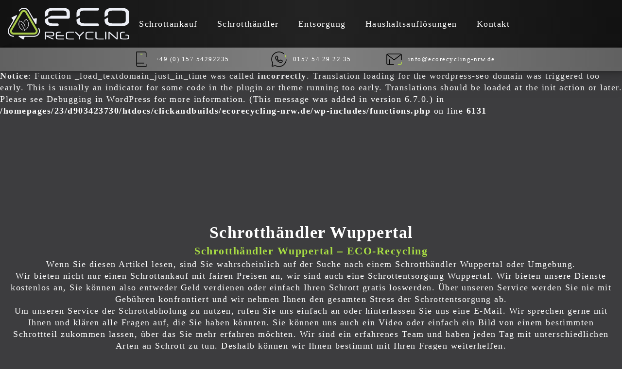

--- FILE ---
content_type: text/html; charset=UTF-8
request_url: https://ecorecycling-nrw.de/schrotthaendler-wuppertal/
body_size: 38676
content:
<br />
<b>Notice</b>:  Function _load_textdomain_just_in_time was called <strong>incorrectly</strong>. Translation loading for the <code>rocket</code> domain was triggered too early. This is usually an indicator for some code in the plugin or theme running too early. Translations should be loaded at the <code>init</code> action or later. Please see <a href="https://developer.wordpress.org/advanced-administration/debug/debug-wordpress/">Debugging in WordPress</a> for more information. (This message was added in version 6.7.0.) in <b>/homepages/23/d903423730/htdocs/clickandbuilds/ecorecycling-nrw.de/wp-includes/functions.php</b> on line <b>6131</b><br />
<br />
<b>Notice</b>:  Function _load_textdomain_just_in_time was called <strong>incorrectly</strong>. Translation loading for the <code>wordpress-seo</code> domain was triggered too early. This is usually an indicator for some code in the plugin or theme running too early. Translations should be loaded at the <code>init</code> action or later. Please see <a href="https://developer.wordpress.org/advanced-administration/debug/debug-wordpress/">Debugging in WordPress</a> for more information. (This message was added in version 6.7.0.) in <b>/homepages/23/d903423730/htdocs/clickandbuilds/ecorecycling-nrw.de/wp-includes/functions.php</b> on line <b>6131</b><br />
<!DOCTYPE html>
<html lang="de">
<head><meta charset="UTF-8"><script>if(navigator.userAgent.match(/MSIE|Internet Explorer/i)||navigator.userAgent.match(/Trident\/7\..*?rv:11/i)){var href=document.location.href;if(!href.match(/[?&]nowprocket/)){if(href.indexOf("?")==-1){if(href.indexOf("#")==-1){document.location.href=href+"?nowprocket=1"}else{document.location.href=href.replace("#","?nowprocket=1#")}}else{if(href.indexOf("#")==-1){document.location.href=href+"&nowprocket=1"}else{document.location.href=href.replace("#","&nowprocket=1#")}}}}</script><script>(()=>{class RocketLazyLoadScripts{constructor(){this.v="1.2.6",this.triggerEvents=["keydown","mousedown","mousemove","touchmove","touchstart","touchend","wheel"],this.userEventHandler=this.t.bind(this),this.touchStartHandler=this.i.bind(this),this.touchMoveHandler=this.o.bind(this),this.touchEndHandler=this.h.bind(this),this.clickHandler=this.u.bind(this),this.interceptedClicks=[],this.interceptedClickListeners=[],this.l(this),window.addEventListener("pageshow",(t=>{this.persisted=t.persisted,this.everythingLoaded&&this.m()})),this.CSPIssue=sessionStorage.getItem("rocketCSPIssue"),document.addEventListener("securitypolicyviolation",(t=>{this.CSPIssue||"script-src-elem"!==t.violatedDirective||"data"!==t.blockedURI||(this.CSPIssue=!0,sessionStorage.setItem("rocketCSPIssue",!0))})),document.addEventListener("DOMContentLoaded",(()=>{this.k()})),this.delayedScripts={normal:[],async:[],defer:[]},this.trash=[],this.allJQueries=[]}p(t){document.hidden?t.t():(this.triggerEvents.forEach((e=>window.addEventListener(e,t.userEventHandler,{passive:!0}))),window.addEventListener("touchstart",t.touchStartHandler,{passive:!0}),window.addEventListener("mousedown",t.touchStartHandler),document.addEventListener("visibilitychange",t.userEventHandler))}_(){this.triggerEvents.forEach((t=>window.removeEventListener(t,this.userEventHandler,{passive:!0}))),document.removeEventListener("visibilitychange",this.userEventHandler)}i(t){"HTML"!==t.target.tagName&&(window.addEventListener("touchend",this.touchEndHandler),window.addEventListener("mouseup",this.touchEndHandler),window.addEventListener("touchmove",this.touchMoveHandler,{passive:!0}),window.addEventListener("mousemove",this.touchMoveHandler),t.target.addEventListener("click",this.clickHandler),this.L(t.target,!0),this.S(t.target,"onclick","rocket-onclick"),this.C())}o(t){window.removeEventListener("touchend",this.touchEndHandler),window.removeEventListener("mouseup",this.touchEndHandler),window.removeEventListener("touchmove",this.touchMoveHandler,{passive:!0}),window.removeEventListener("mousemove",this.touchMoveHandler),t.target.removeEventListener("click",this.clickHandler),this.L(t.target,!1),this.S(t.target,"rocket-onclick","onclick"),this.M()}h(){window.removeEventListener("touchend",this.touchEndHandler),window.removeEventListener("mouseup",this.touchEndHandler),window.removeEventListener("touchmove",this.touchMoveHandler,{passive:!0}),window.removeEventListener("mousemove",this.touchMoveHandler)}u(t){t.target.removeEventListener("click",this.clickHandler),this.L(t.target,!1),this.S(t.target,"rocket-onclick","onclick"),this.interceptedClicks.push(t),t.preventDefault(),t.stopPropagation(),t.stopImmediatePropagation(),this.M()}O(){window.removeEventListener("touchstart",this.touchStartHandler,{passive:!0}),window.removeEventListener("mousedown",this.touchStartHandler),this.interceptedClicks.forEach((t=>{t.target.dispatchEvent(new MouseEvent("click",{view:t.view,bubbles:!0,cancelable:!0}))}))}l(t){EventTarget.prototype.addEventListenerWPRocketBase=EventTarget.prototype.addEventListener,EventTarget.prototype.addEventListener=function(e,i,o){"click"!==e||t.windowLoaded||i===t.clickHandler||t.interceptedClickListeners.push({target:this,func:i,options:o}),(this||window).addEventListenerWPRocketBase(e,i,o)}}L(t,e){this.interceptedClickListeners.forEach((i=>{i.target===t&&(e?t.removeEventListener("click",i.func,i.options):t.addEventListener("click",i.func,i.options))})),t.parentNode!==document.documentElement&&this.L(t.parentNode,e)}D(){return new Promise((t=>{this.P?this.M=t:t()}))}C(){this.P=!0}M(){this.P=!1}S(t,e,i){t.hasAttribute&&t.hasAttribute(e)&&(event.target.setAttribute(i,event.target.getAttribute(e)),event.target.removeAttribute(e))}t(){this._(this),"loading"===document.readyState?document.addEventListener("DOMContentLoaded",this.R.bind(this)):this.R()}k(){let t=[];document.querySelectorAll("script[type=rocketlazyloadscript][data-rocket-src]").forEach((e=>{let i=e.getAttribute("data-rocket-src");if(i&&!i.startsWith("data:")){0===i.indexOf("//")&&(i=location.protocol+i);try{const o=new URL(i).origin;o!==location.origin&&t.push({src:o,crossOrigin:e.crossOrigin||"module"===e.getAttribute("data-rocket-type")})}catch(t){}}})),t=[...new Map(t.map((t=>[JSON.stringify(t),t]))).values()],this.T(t,"preconnect")}async R(){this.lastBreath=Date.now(),this.j(this),this.F(this),this.I(),this.W(),this.q(),await this.A(this.delayedScripts.normal),await this.A(this.delayedScripts.defer),await this.A(this.delayedScripts.async);try{await this.U(),await this.H(this),await this.J()}catch(t){console.error(t)}window.dispatchEvent(new Event("rocket-allScriptsLoaded")),this.everythingLoaded=!0,this.D().then((()=>{this.O()})),this.N()}W(){document.querySelectorAll("script[type=rocketlazyloadscript]").forEach((t=>{t.hasAttribute("data-rocket-src")?t.hasAttribute("async")&&!1!==t.async?this.delayedScripts.async.push(t):t.hasAttribute("defer")&&!1!==t.defer||"module"===t.getAttribute("data-rocket-type")?this.delayedScripts.defer.push(t):this.delayedScripts.normal.push(t):this.delayedScripts.normal.push(t)}))}async B(t){if(await this.G(),!0!==t.noModule||!("noModule"in HTMLScriptElement.prototype))return new Promise((e=>{let i;function o(){(i||t).setAttribute("data-rocket-status","executed"),e()}try{if(navigator.userAgent.indexOf("Firefox/")>0||""===navigator.vendor||this.CSPIssue)i=document.createElement("script"),[...t.attributes].forEach((t=>{let e=t.nodeName;"type"!==e&&("data-rocket-type"===e&&(e="type"),"data-rocket-src"===e&&(e="src"),i.setAttribute(e,t.nodeValue))})),t.text&&(i.text=t.text),i.hasAttribute("src")?(i.addEventListener("load",o),i.addEventListener("error",(function(){i.setAttribute("data-rocket-status","failed-network"),e()})),setTimeout((()=>{i.isConnected||e()}),1)):(i.text=t.text,o()),t.parentNode.replaceChild(i,t);else{const i=t.getAttribute("data-rocket-type"),s=t.getAttribute("data-rocket-src");i?(t.type=i,t.removeAttribute("data-rocket-type")):t.removeAttribute("type"),t.addEventListener("load",o),t.addEventListener("error",(i=>{this.CSPIssue&&i.target.src.startsWith("data:")?(console.log("WPRocket: data-uri blocked by CSP -> fallback"),t.removeAttribute("src"),this.B(t).then(e)):(t.setAttribute("data-rocket-status","failed-network"),e())})),s?(t.removeAttribute("data-rocket-src"),t.src=s):t.src="data:text/javascript;base64,"+window.btoa(unescape(encodeURIComponent(t.text)))}}catch(i){t.setAttribute("data-rocket-status","failed-transform"),e()}}));t.setAttribute("data-rocket-status","skipped")}async A(t){const e=t.shift();return e&&e.isConnected?(await this.B(e),this.A(t)):Promise.resolve()}q(){this.T([...this.delayedScripts.normal,...this.delayedScripts.defer,...this.delayedScripts.async],"preload")}T(t,e){var i=document.createDocumentFragment();t.forEach((t=>{const o=t.getAttribute&&t.getAttribute("data-rocket-src")||t.src;if(o&&!o.startsWith("data:")){const s=document.createElement("link");s.href=o,s.rel=e,"preconnect"!==e&&(s.as="script"),t.getAttribute&&"module"===t.getAttribute("data-rocket-type")&&(s.crossOrigin=!0),t.crossOrigin&&(s.crossOrigin=t.crossOrigin),t.integrity&&(s.integrity=t.integrity),i.appendChild(s),this.trash.push(s)}})),document.head.appendChild(i)}j(t){let e={};function i(i,o){return e[o].eventsToRewrite.indexOf(i)>=0&&!t.everythingLoaded?"rocket-"+i:i}function o(t,o){!function(t){e[t]||(e[t]={originalFunctions:{add:t.addEventListener,remove:t.removeEventListener},eventsToRewrite:[]},t.addEventListener=function(){arguments[0]=i(arguments[0],t),e[t].originalFunctions.add.apply(t,arguments)},t.removeEventListener=function(){arguments[0]=i(arguments[0],t),e[t].originalFunctions.remove.apply(t,arguments)})}(t),e[t].eventsToRewrite.push(o)}function s(e,i){let o=e[i];e[i]=null,Object.defineProperty(e,i,{get:()=>o||function(){},set(s){t.everythingLoaded?o=s:e["rocket"+i]=o=s}})}o(document,"DOMContentLoaded"),o(window,"DOMContentLoaded"),o(window,"load"),o(window,"pageshow"),o(document,"readystatechange"),s(document,"onreadystatechange"),s(window,"onload"),s(window,"onpageshow");try{Object.defineProperty(document,"readyState",{get:()=>t.rocketReadyState,set(e){t.rocketReadyState=e},configurable:!0}),document.readyState="loading"}catch(t){console.log("WPRocket DJE readyState conflict, bypassing")}}F(t){let e;function i(e){return t.everythingLoaded?e:e.split(" ").map((t=>"load"===t||0===t.indexOf("load.")?"rocket-jquery-load":t)).join(" ")}function o(o){function s(t){const e=o.fn[t];o.fn[t]=o.fn.init.prototype[t]=function(){return this[0]===window&&("string"==typeof arguments[0]||arguments[0]instanceof String?arguments[0]=i(arguments[0]):"object"==typeof arguments[0]&&Object.keys(arguments[0]).forEach((t=>{const e=arguments[0][t];delete arguments[0][t],arguments[0][i(t)]=e}))),e.apply(this,arguments),this}}o&&o.fn&&!t.allJQueries.includes(o)&&(o.fn.ready=o.fn.init.prototype.ready=function(e){return t.domReadyFired?e.bind(document)(o):document.addEventListener("rocket-DOMContentLoaded",(()=>e.bind(document)(o))),o([])},s("on"),s("one"),t.allJQueries.push(o)),e=o}o(window.jQuery),Object.defineProperty(window,"jQuery",{get:()=>e,set(t){o(t)}})}async H(t){const e=document.querySelector("script[data-webpack]");e&&(await async function(){return new Promise((t=>{e.addEventListener("load",t),e.addEventListener("error",t)}))}(),await t.K(),await t.H(t))}async U(){this.domReadyFired=!0;try{document.readyState="interactive"}catch(t){}await this.G(),document.dispatchEvent(new Event("rocket-readystatechange")),await this.G(),document.rocketonreadystatechange&&document.rocketonreadystatechange(),await this.G(),document.dispatchEvent(new Event("rocket-DOMContentLoaded")),await this.G(),window.dispatchEvent(new Event("rocket-DOMContentLoaded"))}async J(){try{document.readyState="complete"}catch(t){}await this.G(),document.dispatchEvent(new Event("rocket-readystatechange")),await this.G(),document.rocketonreadystatechange&&document.rocketonreadystatechange(),await this.G(),window.dispatchEvent(new Event("rocket-load")),await this.G(),window.rocketonload&&window.rocketonload(),await this.G(),this.allJQueries.forEach((t=>t(window).trigger("rocket-jquery-load"))),await this.G();const t=new Event("rocket-pageshow");t.persisted=this.persisted,window.dispatchEvent(t),await this.G(),window.rocketonpageshow&&window.rocketonpageshow({persisted:this.persisted}),this.windowLoaded=!0}m(){document.onreadystatechange&&document.onreadystatechange(),window.onload&&window.onload(),window.onpageshow&&window.onpageshow({persisted:this.persisted})}I(){const t=new Map;document.write=document.writeln=function(e){const i=document.currentScript;i||console.error("WPRocket unable to document.write this: "+e);const o=document.createRange(),s=i.parentElement;let n=t.get(i);void 0===n&&(n=i.nextSibling,t.set(i,n));const c=document.createDocumentFragment();o.setStart(c,0),c.appendChild(o.createContextualFragment(e)),s.insertBefore(c,n)}}async G(){Date.now()-this.lastBreath>45&&(await this.K(),this.lastBreath=Date.now())}async K(){return document.hidden?new Promise((t=>setTimeout(t))):new Promise((t=>requestAnimationFrame(t)))}N(){this.trash.forEach((t=>t.remove()))}static run(){const t=new RocketLazyLoadScripts;t.p(t)}}RocketLazyLoadScripts.run()})();</script>
	
	<meta name="viewport" content="width=device-width, initial-scale=1.0, viewport-fit=cover" />			<title>
			Schrotthändler Wuppertal - ECO-Recycling		</title>
		<meta name='robots' content='index, follow, max-image-preview:large, max-snippet:-1, max-video-preview:-1' />

	<!-- This site is optimized with the Yoast SEO plugin v23.7 - https://yoast.com/wordpress/plugins/seo/ -->
	<meta name="description" content="Schrotthändler Wuppertal , Schrottankauf und Schrottabholung. Unsere Leistungen: Containerdienst - für Privat- und Gewerbekunden." />
	<link rel="canonical" href="https://ecorecycling-nrw.de/schrotthaendler-wuppertal/" />
	<meta name="twitter:card" content="summary_large_image" />
	<meta name="twitter:title" content="Schrotthändler Wuppertal - ECO-Recycling" />
	<meta name="twitter:description" content="Schrotthändler Wuppertal , Schrottankauf und Schrottabholung. Unsere Leistungen: Containerdienst - für Privat- und Gewerbekunden." />
	<meta name="twitter:image" content="https://ecorecycling-nrw.de/wp-content/uploads/Schrotthaendler-Wuppertal.png" />
	<meta name="twitter:label1" content="Geschätzte Lesezeit" />
	<meta name="twitter:data1" content="12 Minuten" />
	<script type="application/ld+json" class="yoast-schema-graph">{"@context":"https://schema.org","@graph":[{"@type":"WebPage","@id":"https://ecorecycling-nrw.de/schrotthaendler-wuppertal/","url":"https://ecorecycling-nrw.de/schrotthaendler-wuppertal/","name":"Schrotthändler Wuppertal - ECO-Recycling","isPartOf":{"@id":"https://ecorecycling-nrw.de/#website"},"primaryImageOfPage":{"@id":"https://ecorecycling-nrw.de/schrotthaendler-wuppertal/#primaryimage"},"image":{"@id":"https://ecorecycling-nrw.de/schrotthaendler-wuppertal/#primaryimage"},"thumbnailUrl":"https://ecorecycling-nrw.de/wp-content/uploads/Schrotthaendler-Wuppertal-768x512.png","datePublished":"2024-03-21T14:14:47+00:00","dateModified":"2024-03-29T17:53:53+00:00","description":"Schrotthändler Wuppertal , Schrottankauf und Schrottabholung. Unsere Leistungen: Containerdienst - für Privat- und Gewerbekunden.","breadcrumb":{"@id":"https://ecorecycling-nrw.de/schrotthaendler-wuppertal/#breadcrumb"},"inLanguage":"de","potentialAction":[{"@type":"ReadAction","target":["https://ecorecycling-nrw.de/schrotthaendler-wuppertal/"]}]},{"@type":"ImageObject","inLanguage":"de","@id":"https://ecorecycling-nrw.de/schrotthaendler-wuppertal/#primaryimage","url":"https://ecorecycling-nrw.de/wp-content/uploads/Schrotthaendler-Wuppertal.png","contentUrl":"https://ecorecycling-nrw.de/wp-content/uploads/Schrotthaendler-Wuppertal.png","width":1600,"height":1067,"caption":"Schrotthändler-Wuppertal"},{"@type":"BreadcrumbList","@id":"https://ecorecycling-nrw.de/schrotthaendler-wuppertal/#breadcrumb","itemListElement":[{"@type":"ListItem","position":1,"name":"Startseite","item":"https://ecorecycling-nrw.de/"},{"@type":"ListItem","position":2,"name":"Wuppertal"}]},{"@type":"WebSite","@id":"https://ecorecycling-nrw.de/#website","url":"https://ecorecycling-nrw.de/","name":"ECO-Recycling","description":"","potentialAction":[{"@type":"SearchAction","target":{"@type":"EntryPoint","urlTemplate":"https://ecorecycling-nrw.de/?s={search_term_string}"},"query-input":{"@type":"PropertyValueSpecification","valueRequired":true,"valueName":"search_term_string"}}],"inLanguage":"de"}]}</script>
	<!-- / Yoast SEO plugin. -->



<link rel="alternate" title="oEmbed (JSON)" type="application/json+oembed" href="https://ecorecycling-nrw.de/wp-json/oembed/1.0/embed?url=https%3A%2F%2Fecorecycling-nrw.de%2Fschrotthaendler-wuppertal%2F" />
<link rel="alternate" title="oEmbed (XML)" type="text/xml+oembed" href="https://ecorecycling-nrw.de/wp-json/oembed/1.0/embed?url=https%3A%2F%2Fecorecycling-nrw.de%2Fschrotthaendler-wuppertal%2F&#038;format=xml" />
<style id='wp-img-auto-sizes-contain-inline-css' type='text/css'>
img:is([sizes=auto i],[sizes^="auto," i]){contain-intrinsic-size:3000px 1500px}
/*# sourceURL=wp-img-auto-sizes-contain-inline-css */
</style>
<style id='wp-emoji-styles-inline-css' type='text/css'>

	img.wp-smiley, img.emoji {
		display: inline !important;
		border: none !important;
		box-shadow: none !important;
		height: 1em !important;
		width: 1em !important;
		margin: 0 0.07em !important;
		vertical-align: -0.1em !important;
		background: none !important;
		padding: 0 !important;
	}
/*# sourceURL=wp-emoji-styles-inline-css */
</style>
<link rel='stylesheet' id='elementor-frontend-css' href='https://ecorecycling-nrw.de/wp-content/plugins/elementor/assets/css/frontend.min.css?ver=3.25.4' type='text/css' media='all' />
<style id='elementor-frontend-inline-css' type='text/css'>
.elementor-kit-8{--e-global-color-primary:#6EC1E4;--e-global-color-secondary:#54595F;--e-global-color-text:#E7E7E7;--e-global-color-accent:#A8DD43;--e-global-typography-primary-font-family:"Roboto";--e-global-typography-primary-font-weight:600;--e-global-typography-secondary-font-family:"Roboto Slab";--e-global-typography-secondary-font-weight:400;--e-global-typography-text-font-family:"Roboto";--e-global-typography-text-font-weight:400;--e-global-typography-accent-font-family:"Roboto";--e-global-typography-accent-font-weight:500;}.elementor-kit-8 e-page-transition{background-color:#FFBC7D;}.elementor-section.elementor-section-boxed > .elementor-container{max-width:1140px;}.e-con{--container-max-width:1140px;}.elementor-widget:not(:last-child){margin-block-end:20px;}.elementor-element{--widgets-spacing:20px 20px;}{}h1.entry-title{display:var(--page-title-display);}@media(max-width:1024px){.elementor-section.elementor-section-boxed > .elementor-container{max-width:1024px;}.e-con{--container-max-width:1024px;}}@media(max-width:767px){.elementor-section.elementor-section-boxed > .elementor-container{max-width:767px;}.e-con{--container-max-width:767px;}}
.elementor-3343 .elementor-element.elementor-element-f5bcd38{--display:flex;--gap:0px 0px;--background-transition:0.3s;--margin-top:64px;--margin-bottom:128px;--margin-left:0px;--margin-right:0px;--padding-top:0px;--padding-bottom:0px;--padding-left:20px;--padding-right:20px;}.elementor-3343 .elementor-element.elementor-element-2bd854f3{--display:flex;--background-transition:0.3s;--margin-top:0px;--margin-bottom:0px;--margin-left:0px;--margin-right:0px;--padding-top:0px;--padding-bottom:0px;--padding-left:0px;--padding-right:0px;}.elementor-3343 .elementor-element.elementor-element-629a9a91 > .elementor-widget-container{margin:0px 0px 0px 0px;padding:0px 0px 0px 0px;}.elementor-3343 .elementor-element.elementor-element-629a9a91{text-align:center;}.elementor-3343 .elementor-element.elementor-element-4a19c6a{text-align:center;color:var( --e-global-color-accent );font-size:22px;}.elementor-3343 .elementor-element.elementor-element-0c641a3{text-align:center;}.elementor-3343 .elementor-element.elementor-element-a44723f{text-align:center;}.elementor-3343 .elementor-element.elementor-element-4cf4d04{text-align:center;}.elementor-3343 .elementor-element.elementor-element-8277050{--display:flex;--gap:0px 0px;--background-transition:0.3s;--margin-top:64px;--margin-bottom:128px;--margin-left:0px;--margin-right:0px;--padding-top:0px;--padding-bottom:0px;--padding-left:20px;--padding-right:20px;}.elementor-3343 .elementor-element.elementor-element-7c62423{--display:flex;--background-transition:0.3s;--margin-top:0px;--margin-bottom:0px;--margin-left:0px;--margin-right:0px;--padding-top:0px;--padding-bottom:0px;--padding-left:0px;--padding-right:0px;}.elementor-3343 .elementor-element.elementor-element-7a464b0 > .elementor-widget-container{margin:0px 0px 0px 0px;padding:0px 0px 0px 0px;}.elementor-3343 .elementor-element.elementor-element-7a464b0{text-align:center;}.elementor-3343 .elementor-element.elementor-element-250a922 > .elementor-widget-container{margin:0px 0px 0px 0px;padding:0px 0px 0px 0px;}.elementor-3343 .elementor-element.elementor-element-250a922{text-align:center;}.elementor-3343 .elementor-element.elementor-element-534f913{text-align:center;}.elementor-3343 .elementor-element.elementor-element-12fa4c5{text-align:center;}.elementor-3343 .elementor-element.elementor-element-d414388{--display:flex;--flex-direction:row;--container-widget-width:calc( ( 1 - var( --container-widget-flex-grow ) ) * 100% );--container-widget-height:100%;--container-widget-flex-grow:1;--container-widget-align-self:stretch;--flex-wrap-mobile:wrap;--align-items:center;--gap:64px 64px;--background-transition:0.3s;--margin-top:64px;--margin-bottom:128px;--margin-left:0px;--margin-right:0px;--padding-top:0px;--padding-bottom:0px;--padding-left:20px;--padding-right:20px;}.elementor-3343 .elementor-element.elementor-element-d414388.e-con{--flex-grow:0;--flex-shrink:0;}.elementor-3343 .elementor-element.elementor-element-bb2c1f7{--display:flex;--flex-direction:row;--container-widget-width:calc( ( 1 - var( --container-widget-flex-grow ) ) * 100% );--container-widget-height:100%;--container-widget-flex-grow:1;--container-widget-align-self:stretch;--flex-wrap-mobile:wrap;--align-items:center;--gap:64px 64px;--background-transition:0.3s;--margin-top:0px;--margin-bottom:0px;--margin-left:0px;--margin-right:0px;--padding-top:0px;--padding-bottom:0px;--padding-left:0px;--padding-right:0px;}.elementor-3343 .elementor-element.elementor-element-1cdf2e8{--display:flex;--min-height:800px;--gap:0px 0px;--background-transition:0.3s;--margin-top:0px;--margin-bottom:0px;--margin-left:0px;--margin-right:0px;--padding-top:256px;--padding-bottom:256px;--padding-left:0px;--padding-right:0px;}.elementor-3343 .elementor-element.elementor-element-1cdf2e8.e-con{--align-self:stretch;}.elementor-3343 .elementor-element.elementor-element-1be5b05{--display:flex;--background-transition:0.3s;--margin-top:0px;--margin-bottom:0px;--margin-left:0px;--margin-right:0px;--padding-top:0px;--padding-bottom:0px;--padding-left:0px;--padding-right:0px;}.elementor-3343 .elementor-element.elementor-element-1be5b05:not(.elementor-motion-effects-element-type-background), .elementor-3343 .elementor-element.elementor-element-1be5b05 > .elementor-motion-effects-container > .elementor-motion-effects-layer{background-image:var(--wpr-bg-705e8b34-b1e4-43e8-a6d6-f67118a113b7);background-position:center center;background-size:cover;}.elementor-3343 .elementor-element.elementor-element-1be5b05, .elementor-3343 .elementor-element.elementor-element-1be5b05::before{--border-transition:0.3s;}.elementor-3343 .elementor-element.elementor-element-1be5b05.e-con{--align-self:stretch;}.elementor-3343 .elementor-element.elementor-element-3eb1572{--display:flex;--gap:0px 0px;--background-transition:0.3s;--margin-top:0px;--margin-bottom:0px;--margin-left:0px;--margin-right:0px;--padding-top:0px;--padding-bottom:16px;--padding-left:16px;--padding-right:16px;}.elementor-3343 .elementor-element.elementor-element-3eb1572:not(.elementor-motion-effects-element-type-background), .elementor-3343 .elementor-element.elementor-element-3eb1572 > .elementor-motion-effects-container > .elementor-motion-effects-layer{background-color:transparent;background-image:linear-gradient(180deg, #818181 0%, #616161 100%);}.elementor-3343 .elementor-element.elementor-element-3eb1572, .elementor-3343 .elementor-element.elementor-element-3eb1572::before{--border-transition:0.3s;}.elementor-3343 .elementor-element.elementor-element-3eb1572.e-con{--align-self:center;}.elementor-3343 .elementor-element.elementor-element-f8743fc > .elementor-widget-container{margin:0px 0px 0px 0px;padding:0px 0px 0px 0px;}.elementor-3343 .elementor-element.elementor-element-f8743fc .elementor-icon-wrapper{text-align:center;}.elementor-3343 .elementor-element.elementor-element-f8743fc .elementor-icon{font-size:96px;}.elementor-3343 .elementor-element.elementor-element-f8743fc .elementor-icon svg{height:96px;}.elementor-3343 .elementor-element.elementor-element-5860b02{--display:flex;--gap:0px 0px;--background-transition:0.3s;--margin-top:0px;--margin-bottom:0px;--margin-left:0px;--margin-right:0px;--padding-top:0px;--padding-bottom:0px;--padding-left:0px;--padding-right:0px;}.elementor-3343 .elementor-element.elementor-element-72e0843 > .elementor-widget-container{margin:0px 0px 32px 0px;padding:0px 0px 0px 0px;}.elementor-3343 .elementor-element.elementor-element-72e0843{text-align:left;}.elementor-3343 .elementor-element.elementor-element-ec97ed7 > .elementor-widget-container{margin:0px 0px 0px 0px;}.elementor-3343 .elementor-element.elementor-element-5c8d0a7{--display:flex;--min-height:800px;--gap:0px 0px;--background-transition:0.3s;--margin-top:0px;--margin-bottom:0px;--margin-left:0px;--margin-right:0px;--padding-top:256px;--padding-bottom:256px;--padding-left:0px;--padding-right:0px;}.elementor-3343 .elementor-element.elementor-element-5c8d0a7.e-con{--align-self:stretch;}.elementor-3343 .elementor-element.elementor-element-376eb84{--display:flex;--background-transition:0.3s;--margin-top:0px;--margin-bottom:0px;--margin-left:0px;--margin-right:0px;--padding-top:0px;--padding-bottom:0px;--padding-left:0px;--padding-right:0px;}.elementor-3343 .elementor-element.elementor-element-376eb84:not(.elementor-motion-effects-element-type-background), .elementor-3343 .elementor-element.elementor-element-376eb84 > .elementor-motion-effects-container > .elementor-motion-effects-layer{background-position:center center;background-size:cover;}.elementor-3343 .elementor-element.elementor-element-376eb84, .elementor-3343 .elementor-element.elementor-element-376eb84::before{--border-transition:0.3s;}.elementor-3343 .elementor-element.elementor-element-376eb84.e-con{--align-self:stretch;}.elementor-3343 .elementor-element.elementor-element-97f7f9b{--display:flex;--background-transition:0.3s;--margin-top:0px;--margin-bottom:0px;--margin-left:0px;--margin-right:0px;--padding-top:32px;--padding-bottom:32px;--padding-left:32px;--padding-right:32px;}.elementor-3343 .elementor-element.elementor-element-97f7f9b:not(.elementor-motion-effects-element-type-background), .elementor-3343 .elementor-element.elementor-element-97f7f9b > .elementor-motion-effects-container > .elementor-motion-effects-layer{background-color:transparent;background-image:linear-gradient(180deg, #818181 0%, #616161 100%);}.elementor-3343 .elementor-element.elementor-element-97f7f9b, .elementor-3343 .elementor-element.elementor-element-97f7f9b::before{--border-transition:0.3s;}.elementor-3343 .elementor-element.elementor-element-97f7f9b.e-con{--align-self:center;}.elementor-3343 .elementor-element.elementor-element-44c12b0 .elementor-icon-wrapper{text-align:center;}.elementor-3343 .elementor-element.elementor-element-44c12b0 .elementor-icon{font-size:96px;}.elementor-3343 .elementor-element.elementor-element-44c12b0 .elementor-icon svg{height:96px;}.elementor-3343 .elementor-element.elementor-element-d25d906 > .elementor-widget-container{margin:0px 0px 0px 0px;padding:0px 0px 0px 0px;}.elementor-3343 .elementor-element.elementor-element-d25d906{text-align:center;}.elementor-3343 .elementor-element.elementor-element-d9d0918{--display:flex;--gap:0px 0px;--background-transition:0.3s;--margin-top:128px;--margin-bottom:128px;--margin-left:0px;--margin-right:0px;--padding-top:0px;--padding-bottom:0px;--padding-left:20px;--padding-right:20px;}.elementor-3343 .elementor-element.elementor-element-2ed74b9{--display:flex;--background-transition:0.3s;--margin-top:0px;--margin-bottom:0px;--margin-left:0px;--margin-right:0px;--padding-top:0px;--padding-bottom:0px;--padding-left:0px;--padding-right:0px;}.elementor-3343 .elementor-element.elementor-element-b6e4fc8 > .elementor-widget-container{margin:0px 0px 32px 0px;padding:0px 0px 0px 0px;}.elementor-3343 .elementor-element.elementor-element-b6e4fc8{text-align:center;}.elementor-3343 .elementor-element.elementor-element-1a24765{--display:flex;--gap:0px 0px;--background-transition:0.3s;--margin-top:128px;--margin-bottom:128px;--margin-left:0px;--margin-right:0px;--padding-top:0px;--padding-bottom:0px;--padding-left:20px;--padding-right:20px;}.elementor-3343 .elementor-element.elementor-element-3af6d5c{--display:flex;--background-transition:0.3s;--margin-top:0px;--margin-bottom:0px;--margin-left:0px;--margin-right:0px;--padding-top:0px;--padding-bottom:0px;--padding-left:0px;--padding-right:0px;}.elementor-3343 .elementor-element.elementor-element-0c80ebd > .elementor-widget-container{margin:0px 0px 32px 0px;padding:0px 0px 0px 0px;}.elementor-3343 .elementor-element.elementor-element-0c80ebd{text-align:center;}.elementor-3343 .elementor-element.elementor-element-f32646e .e-gallery-item:hover .elementor-gallery-item__overlay, .elementor-3343 .elementor-element.elementor-element-f32646e .e-gallery-item:focus .elementor-gallery-item__overlay{background-color:#00000021;}.elementor-3343 .elementor-element.elementor-element-f32646e > .elementor-widget-container{margin:32px 0px 0px 0px;}.elementor-3343 .elementor-element.elementor-element-f32646e{--image-border-width:0px;--image-border-radius:0px;--image-transition-duration:800ms;--overlay-transition-duration:800ms;--content-text-align:center;--content-padding:20px;--content-transition-duration:800ms;--content-transition-delay:800ms;}.elementor-3343 .elementor-element.elementor-element-f32646e .e-gallery-image{filter:brightness( 100% ) contrast( 100% ) saturate( 100% ) blur( 0px ) hue-rotate( 0deg );}.elementor-3343 .elementor-element.elementor-element-f32646e .e-gallery-item:hover .e-gallery-image{filter:brightness( 100% ) contrast( 100% ) saturate( 0% ) blur( 0px ) hue-rotate( 0deg );}.elementor-3343 .elementor-element.elementor-element-cf16b83{--display:flex;--background-transition:0.3s;--margin-top:64px;--margin-bottom:0px;--margin-left:0px;--margin-right:0px;--padding-top:32px;--padding-bottom:32px;--padding-left:32px;--padding-right:32px;}.elementor-3343 .elementor-element.elementor-element-cf16b83:not(.elementor-motion-effects-element-type-background), .elementor-3343 .elementor-element.elementor-element-cf16b83 > .elementor-motion-effects-container > .elementor-motion-effects-layer{background-color:#00000026;}.elementor-3343 .elementor-element.elementor-element-cf16b83, .elementor-3343 .elementor-element.elementor-element-cf16b83::before{--border-transition:0.3s;}.elementor-3343 .elementor-element.elementor-element-2060cc3 > .elementor-widget-container{margin:0px 0px 0px 0px;padding:0px 0px 0px 0px;}.elementor-3343 .elementor-element.elementor-element-2060cc3{text-align:center;}.elementor-3343 .elementor-element.elementor-element-7536fd4 .elementor-button{background-color:#9FC53A;font-weight:500;fill:#000000;color:#000000;border-radius:0px 0px 0px 0px;}.elementor-3343 .elementor-element.elementor-element-7536fd4 > .elementor-widget-container{padding:0px 0px 0px 0px;}.elementor-3343 .elementor-element.elementor-element-7536fd4 .elementor-button-content-wrapper{flex-direction:row;}.elementor-3343 .elementor-element.elementor-element-7536fd4 .elementor-button .elementor-button-content-wrapper{gap:10px;}.elementor-3343 .elementor-element.elementor-element-609a216{--display:flex;--flex-direction:row;--container-widget-width:calc( ( 1 - var( --container-widget-flex-grow ) ) * 100% );--container-widget-height:100%;--container-widget-flex-grow:1;--container-widget-align-self:stretch;--flex-wrap-mobile:wrap;--align-items:center;--gap:64px 64px;--background-transition:0.3s;--margin-top:64px;--margin-bottom:128px;--margin-left:0px;--margin-right:0px;--padding-top:0px;--padding-bottom:0px;--padding-left:20px;--padding-right:20px;}.elementor-3343 .elementor-element.elementor-element-609a216.e-con{--flex-grow:0;--flex-shrink:0;}.elementor-3343 .elementor-element.elementor-element-2145d07{--display:flex;--flex-direction:row;--container-widget-width:calc( ( 1 - var( --container-widget-flex-grow ) ) * 100% );--container-widget-height:100%;--container-widget-flex-grow:1;--container-widget-align-self:stretch;--flex-wrap-mobile:wrap;--align-items:center;--gap:64px 64px;--background-transition:0.3s;--margin-top:0px;--margin-bottom:0px;--margin-left:0px;--margin-right:0px;--padding-top:0px;--padding-bottom:0px;--padding-left:0px;--padding-right:0px;}.elementor-3343 .elementor-element.elementor-element-0a3e670{--display:flex;--gap:0px 0px;--background-transition:0.3s;--margin-top:0px;--margin-bottom:0px;--margin-left:0px;--margin-right:0px;--padding-top:0px;--padding-bottom:0px;--padding-left:0px;--padding-right:0px;}.elementor-3343 .elementor-element.elementor-element-a4a0044 > .elementor-widget-container{margin:0px 0px 32px 0px;padding:0px 0px 0px 0px;}.elementor-3343 .elementor-element.elementor-element-a4a0044{text-align:left;}.elementor-3343 .elementor-element.elementor-element-19a3965 > .elementor-widget-container{margin:0px 0px 0px 0px;}.elementor-3343 .elementor-element.elementor-element-8b18927{--display:flex;--min-height:800px;--gap:0px 0px;--background-transition:0.3s;--margin-top:0px;--margin-bottom:0px;--margin-left:0px;--margin-right:0px;--padding-top:256px;--padding-bottom:256px;--padding-left:0px;--padding-right:0px;}.elementor-3343 .elementor-element.elementor-element-8b18927.e-con{--align-self:stretch;}.elementor-3343 .elementor-element.elementor-element-9daf406{--display:flex;--background-transition:0.3s;--margin-top:0px;--margin-bottom:0px;--margin-left:0px;--margin-right:0px;--padding-top:0px;--padding-bottom:0px;--padding-left:0px;--padding-right:0px;}.elementor-3343 .elementor-element.elementor-element-9daf406:not(.elementor-motion-effects-element-type-background), .elementor-3343 .elementor-element.elementor-element-9daf406 > .elementor-motion-effects-container > .elementor-motion-effects-layer{background-image:var(--wpr-bg-04d9a756-ff8c-47f5-8941-854cc9c9c227);background-position:center left;background-size:cover;}.elementor-3343 .elementor-element.elementor-element-9daf406, .elementor-3343 .elementor-element.elementor-element-9daf406::before{--border-transition:0.3s;}.elementor-3343 .elementor-element.elementor-element-9daf406.e-con{--align-self:stretch;}.elementor-3343 .elementor-element.elementor-element-50791c0{--display:flex;--gap:0px 0px;--background-transition:0.3s;--margin-top:0px;--margin-bottom:0px;--margin-left:0px;--margin-right:0px;--padding-top:0px;--padding-bottom:16px;--padding-left:16px;--padding-right:16px;}.elementor-3343 .elementor-element.elementor-element-50791c0:not(.elementor-motion-effects-element-type-background), .elementor-3343 .elementor-element.elementor-element-50791c0 > .elementor-motion-effects-container > .elementor-motion-effects-layer{background-color:transparent;background-image:linear-gradient(180deg, #818181 0%, #616161 100%);}.elementor-3343 .elementor-element.elementor-element-50791c0, .elementor-3343 .elementor-element.elementor-element-50791c0::before{--border-transition:0.3s;}.elementor-3343 .elementor-element.elementor-element-50791c0.e-con{--align-self:center;}.elementor-3343 .elementor-element.elementor-element-e33a9bd > .elementor-widget-container{margin:0px 0px 0px 0px;padding:0px 0px 0px 0px;}.elementor-3343 .elementor-element.elementor-element-e33a9bd .elementor-icon-wrapper{text-align:center;}.elementor-3343 .elementor-element.elementor-element-e33a9bd .elementor-icon{font-size:96px;}.elementor-3343 .elementor-element.elementor-element-e33a9bd .elementor-icon svg{height:96px;}.elementor-3343 .elementor-element.elementor-element-2c90fb3{--display:flex;--min-height:800px;--gap:0px 0px;--background-transition:0.3s;--margin-top:0px;--margin-bottom:0px;--margin-left:0px;--margin-right:0px;--padding-top:256px;--padding-bottom:256px;--padding-left:0px;--padding-right:0px;}.elementor-3343 .elementor-element.elementor-element-2c90fb3.e-con{--align-self:stretch;}.elementor-3343 .elementor-element.elementor-element-3c8ff3d{--display:flex;--background-transition:0.3s;--margin-top:0px;--margin-bottom:0px;--margin-left:0px;--margin-right:0px;--padding-top:0px;--padding-bottom:0px;--padding-left:0px;--padding-right:0px;}.elementor-3343 .elementor-element.elementor-element-3c8ff3d:not(.elementor-motion-effects-element-type-background), .elementor-3343 .elementor-element.elementor-element-3c8ff3d > .elementor-motion-effects-container > .elementor-motion-effects-layer{background-image:var(--wpr-bg-c802ba51-fd7e-4ba0-9642-f5012bd29431);background-position:center center;background-size:cover;}.elementor-3343 .elementor-element.elementor-element-3c8ff3d, .elementor-3343 .elementor-element.elementor-element-3c8ff3d::before{--border-transition:0.3s;}.elementor-3343 .elementor-element.elementor-element-3c8ff3d.e-con{--align-self:stretch;}.elementor-3343 .elementor-element.elementor-element-a9a01dc{--display:flex;--background-transition:0.3s;--margin-top:0px;--margin-bottom:0px;--margin-left:0px;--margin-right:0px;--padding-top:32px;--padding-bottom:32px;--padding-left:32px;--padding-right:32px;}.elementor-3343 .elementor-element.elementor-element-a9a01dc:not(.elementor-motion-effects-element-type-background), .elementor-3343 .elementor-element.elementor-element-a9a01dc > .elementor-motion-effects-container > .elementor-motion-effects-layer{background-color:transparent;background-image:linear-gradient(180deg, #818181 0%, #616161 100%);}.elementor-3343 .elementor-element.elementor-element-a9a01dc, .elementor-3343 .elementor-element.elementor-element-a9a01dc::before{--border-transition:0.3s;}.elementor-3343 .elementor-element.elementor-element-a9a01dc.e-con{--align-self:center;}.elementor-3343 .elementor-element.elementor-element-7f7fe82 .elementor-icon-wrapper{text-align:center;}.elementor-3343 .elementor-element.elementor-element-7f7fe82 .elementor-icon{font-size:96px;}.elementor-3343 .elementor-element.elementor-element-7f7fe82 .elementor-icon svg{height:96px;}.elementor-3343 .elementor-element.elementor-element-f312c14 > .elementor-widget-container{margin:0px 0px 0px 0px;padding:0px 0px 0px 0px;}.elementor-3343 .elementor-element.elementor-element-f312c14{text-align:center;}.elementor-3343 .elementor-element.elementor-element-0af3edb{--display:flex;--gap:0px 0px;--background-transition:0.3s;--margin-top:128px;--margin-bottom:128px;--margin-left:0px;--margin-right:0px;--padding-top:0px;--padding-bottom:0px;--padding-left:20px;--padding-right:20px;}.elementor-3343 .elementor-element.elementor-element-34f1e8a{--display:flex;--background-transition:0.3s;--margin-top:0px;--margin-bottom:0px;--margin-left:0px;--margin-right:0px;--padding-top:0px;--padding-bottom:0px;--padding-left:0px;--padding-right:0px;}.elementor-3343 .elementor-element.elementor-element-4f29081{--display:flex;--flex-direction:row;--container-widget-width:initial;--container-widget-height:100%;--container-widget-flex-grow:1;--container-widget-align-self:stretch;--flex-wrap-mobile:wrap;--gap:0px 0px;--background-transition:0.3s;--margin-top:0px;--margin-bottom:0px;--margin-left:0px;--margin-right:0px;--padding-top:0px;--padding-bottom:0px;--padding-left:0px;--padding-right:0px;}.elementor-3343 .elementor-element.elementor-element-812a629{--display:flex;--background-transition:0.3s;--margin-top:0px;--margin-bottom:0px;--margin-left:0px;--margin-right:0px;--padding-top:64px;--padding-bottom:64px;--padding-left:64px;--padding-right:64px;}.elementor-3343 .elementor-element.elementor-element-812a629:not(.elementor-motion-effects-element-type-background), .elementor-3343 .elementor-element.elementor-element-812a629 > .elementor-motion-effects-container > .elementor-motion-effects-layer{background-color:transparent;background-image:linear-gradient(45deg, #232323 0%, #252525 100%);}.elementor-3343 .elementor-element.elementor-element-812a629, .elementor-3343 .elementor-element.elementor-element-812a629::before{--border-transition:0.3s;}.elementor-3343 .elementor-element.elementor-element-1caa560 .elementor-heading-title{text-transform:uppercase;}.elementor-3343 .elementor-element.elementor-element-c6cd0a2{--display:flex;--flex-direction:row;--container-widget-width:initial;--container-widget-height:100%;--container-widget-flex-grow:1;--container-widget-align-self:stretch;--flex-wrap-mobile:wrap;--justify-content:flex-start;--background-transition:0.3s;--margin-top:0px;--margin-bottom:0px;--margin-left:0px;--margin-right:0px;--padding-top:0px;--padding-bottom:0px;--padding-left:0px;--padding-right:0px;}.elementor-3343 .elementor-element.elementor-element-655d961 > .elementor-widget-container{padding:0px 0px 0px 0px;}.elementor-3343 .elementor-element.elementor-element-655d961 .elementor-button-content-wrapper{flex-direction:row;}.elementor-3343 .elementor-element.elementor-element-655d961 .elementor-button .elementor-button-content-wrapper{gap:10px;}.elementor-3343 .elementor-element.elementor-element-655d961 .elementor-button{font-weight:500;fill:#000000;color:#000000;border-radius:0px 0px 0px 0px;}.elementor-3343 .elementor-element.elementor-element-8bf0c0e > .elementor-widget-container{padding:0px 0px 0px 0px;}.elementor-3343 .elementor-element.elementor-element-8bf0c0e .elementor-button-content-wrapper{flex-direction:row;}.elementor-3343 .elementor-element.elementor-element-8bf0c0e .elementor-button .elementor-button-content-wrapper{gap:10px;}.elementor-3343 .elementor-element.elementor-element-8bf0c0e .elementor-button{font-weight:500;fill:#000000;color:#000000;border-radius:0px 0px 0px 0px;}.elementor-3343 .elementor-element.elementor-element-3fb6d74{--display:flex;--background-transition:0.3s;--margin-top:0px;--margin-bottom:0px;--margin-left:0px;--margin-right:0px;--padding-top:0px;--padding-bottom:0px;--padding-left:0px;--padding-right:0px;}.elementor-3343 .elementor-element.elementor-element-3fb6d74:not(.elementor-motion-effects-element-type-background), .elementor-3343 .elementor-element.elementor-element-3fb6d74 > .elementor-motion-effects-container > .elementor-motion-effects-layer{background-position:center center;background-repeat:no-repeat;background-size:cover;}.elementor-3343 .elementor-element.elementor-element-3fb6d74, .elementor-3343 .elementor-element.elementor-element-3fb6d74::before{--border-transition:0.3s;}.elementor-3343 .elementor-element.elementor-element-3fb6d74.e-con{--align-self:stretch;}.elementor-3343 .elementor-element.elementor-element-3245e17{--display:flex;--gap:0px 0px;--background-transition:0.3s;--margin-top:128px;--margin-bottom:128px;--margin-left:0px;--margin-right:0px;--padding-top:0px;--padding-bottom:0px;--padding-left:20px;--padding-right:20px;}.elementor-3343 .elementor-element.elementor-element-8ee010a{--display:flex;--background-transition:0.3s;--margin-top:0px;--margin-bottom:0px;--margin-left:0px;--margin-right:0px;--padding-top:0px;--padding-bottom:0px;--padding-left:0px;--padding-right:0px;}.elementor-3343 .elementor-element.elementor-element-a20b1b8 > .elementor-widget-container{margin:0px 0px 32px 0px;padding:0px 0px 0px 0px;}.elementor-3343 .elementor-element.elementor-element-a20b1b8{text-align:center;}.elementor-3343 .elementor-element.elementor-element-4eaa778{--display:flex;--flex-direction:column;--container-widget-width:100%;--container-widget-height:initial;--container-widget-flex-grow:0;--container-widget-align-self:initial;--flex-wrap-mobile:wrap;--background-transition:0.3s;}.elementor-3343 .elementor-element.elementor-element-3bb2a99 > .elementor-widget-container{--e-transform-skewX:0deg;}.elementor-3343 .elementor-element.elementor-element-3bb2a99:not( .elementor-widget-image ) .elementor-widget-container{-webkit-mask-image:url( https://ecorecycling-nrw.de/wp-content/plugins/elementor/assets//mask-shapes/circle.svg );-webkit-mask-size:contain;-webkit-mask-position:center center;-webkit-mask-repeat:no-repeat;}.elementor-3343 .elementor-element.elementor-element-3bb2a99.elementor-widget-image .elementor-widget-container img{-webkit-mask-image:url( https://ecorecycling-nrw.de/wp-content/plugins/elementor/assets//mask-shapes/circle.svg );-webkit-mask-size:contain;-webkit-mask-position:center center;-webkit-mask-repeat:no-repeat;}.elementor-3343 .elementor-element.elementor-element-e0ac244{--display:flex;--gap:0px 0px;--background-transition:0.3s;--margin-top:128px;--margin-bottom:128px;--margin-left:0px;--margin-right:0px;--padding-top:0px;--padding-bottom:0px;--padding-left:20px;--padding-right:20px;}.elementor-3343 .elementor-element.elementor-element-5ce97ab{--display:flex;--background-transition:0.3s;--margin-top:0px;--margin-bottom:0px;--margin-left:0px;--margin-right:0px;--padding-top:0px;--padding-bottom:0px;--padding-left:0px;--padding-right:0px;}.elementor-3343 .elementor-element.elementor-element-419073f > .elementor-widget-container{margin:0px 0px 32px 0px;padding:0px 0px 0px 0px;}.elementor-3343 .elementor-element.elementor-element-419073f{text-align:center;}.elementor-3343 .elementor-element.elementor-element-3df6ac7{--display:grid;--e-con-grid-template-columns:repeat(3, 1fr);--e-con-grid-template-rows:repeat(1, 1fr);--gap:32px 32px;--grid-auto-flow:row;--background-transition:0.3s;--margin-top:64px;--margin-bottom:0px;--margin-left:0px;--margin-right:0px;--padding-top:0px;--padding-bottom:0px;--padding-left:0px;--padding-right:0px;}.elementor-3343 .elementor-element.elementor-element-5492c388{--display:flex;--gap:0px 0px;--background-transition:0.3s;--margin-top:128px;--margin-bottom:128px;--margin-left:0px;--margin-right:0px;--padding-top:0px;--padding-bottom:0px;--padding-left:20px;--padding-right:20px;}.elementor-3343 .elementor-element.elementor-element-361f0bd1{--display:flex;--flex-direction:row;--container-widget-width:initial;--container-widget-height:100%;--container-widget-flex-grow:1;--container-widget-align-self:stretch;--flex-wrap-mobile:wrap;--gap:0px 0px;--background-transition:0.3s;--margin-top:0px;--margin-bottom:0px;--margin-left:0px;--margin-right:0px;--padding-top:0px;--padding-bottom:0px;--padding-left:0px;--padding-right:0px;}.elementor-3343 .elementor-element.elementor-element-1ac231bc{--display:flex;--background-transition:0.3s;--margin-top:0px;--margin-bottom:0px;--margin-left:0px;--margin-right:0px;}.elementor-3343 .elementor-element.elementor-element-1ac231bc.e-con{--flex-grow:0;--flex-shrink:0;}.elementor-3343 .elementor-element.elementor-element-616ade7a{--display:flex;--background-transition:0.3s;--margin-top:0px;--margin-bottom:0px;--margin-left:0px;--margin-right:0px;--padding-top:0px;--padding-bottom:0px;--padding-left:0px;--padding-right:0px;}.elementor-3343 .elementor-element.elementor-element-5587e6a9 > .elementor-widget-container{margin:0px 0px 32px 0px;padding:0px 0px 0px 0px;}.elementor-3343 .elementor-element.elementor-element-5587e6a9{text-align:left;}.elementor-3343 .elementor-element.elementor-element-2b4a468c{--display:flex;--background-transition:0.3s;}.elementor-3343 .elementor-element.elementor-element-4e88ef20{--display:flex;--background-transition:0.3s;}.elementor-3343 .elementor-element.elementor-element-4e88ef20.e-con{--flex-grow:0;--flex-shrink:0;}.elementor-3343 .elementor-element.elementor-element-4ecbcfc8{--display:flex;--background-transition:0.3s;}.elementor-3343 .elementor-element.elementor-element-4ecbcfc8.e-con{--flex-grow:0;--flex-shrink:0;}.elementor-3343 .elementor-element.elementor-element-a2abde9 > .elementor-widget-container{margin:0px 0px 32px 0px;padding:0px 0px 0px 0px;}.elementor-3343 .elementor-element.elementor-element-a2abde9{text-align:left;}.elementor-3343 .elementor-element.elementor-global-1588 > .elementor-widget-container{padding:0px 0px 0px 0px;}.elementor-3343 .elementor-element.elementor-global-1588 .elementor-icon-list-icon i{color:#FFFFFF;transition:color 0.3s;}.elementor-3343 .elementor-element.elementor-global-1588 .elementor-icon-list-icon svg{fill:#FFFFFF;transition:fill 0.3s;}.elementor-3343 .elementor-element.elementor-global-1588{--e-icon-list-icon-size:6px;--icon-vertical-offset:1px;}.elementor-3343 .elementor-element.elementor-global-1588 .elementor-icon-list-text{transition:color 0.3s;}.elementor-3343 .elementor-element.elementor-element-150e3fd8{--display:flex;--flex-direction:column;--container-widget-width:100%;--container-widget-height:initial;--container-widget-flex-grow:0;--container-widget-align-self:initial;--flex-wrap-mobile:wrap;--gap:0px 0px;--background-transition:0.3s;--margin-top:0px;--margin-bottom:0px;--margin-left:0px;--margin-right:0px;--padding-top:0px;--padding-bottom:0px;--padding-left:0px;--padding-right:0px;}.elementor-3343 .elementor-element.elementor-element-67c26837 > .elementor-widget-container{margin:64px 0px 64px 0px;padding:0px 0px 0px 0px;}.elementor-3343 .elementor-element.elementor-element-67c26837{text-align:center;}.elementor-3343 .elementor-element.elementor-element-613c9876{--display:flex;--background-transition:0.3s;--margin-top:0px;--margin-bottom:0px;--margin-left:0px;--margin-right:0px;--padding-top:32px;--padding-bottom:32px;--padding-left:32px;--padding-right:32px;}.elementor-3343 .elementor-element.elementor-element-613c9876:not(.elementor-motion-effects-element-type-background), .elementor-3343 .elementor-element.elementor-element-613c9876 > .elementor-motion-effects-container > .elementor-motion-effects-layer{background-color:#00000026;}.elementor-3343 .elementor-element.elementor-element-613c9876, .elementor-3343 .elementor-element.elementor-element-613c9876::before{--border-transition:0.3s;}.elementor-3343 .elementor-element.elementor-element-6d6cf721 > .elementor-widget-container{margin:0px 0px 0px 0px;padding:0px 0px 0px 0px;}.elementor-3343 .elementor-element.elementor-element-6d6cf721{text-align:center;}.elementor-3343 .elementor-element.elementor-element-7518e17e .elementor-button{background-color:#9FC53A;font-weight:500;fill:#000000;color:#000000;border-radius:0px 0px 0px 0px;}.elementor-3343 .elementor-element.elementor-element-7518e17e > .elementor-widget-container{padding:0px 0px 0px 0px;}.elementor-3343 .elementor-element.elementor-element-7518e17e .elementor-button-content-wrapper{flex-direction:row;}.elementor-3343 .elementor-element.elementor-element-7518e17e .elementor-button .elementor-button-content-wrapper{gap:10px;}@media(min-width:768px){.elementor-3343 .elementor-element.elementor-element-f5bcd38{--content-width:1600px;}.elementor-3343 .elementor-element.elementor-element-8277050{--content-width:1600px;}.elementor-3343 .elementor-element.elementor-element-d414388{--content-width:1600px;}.elementor-3343 .elementor-element.elementor-element-bb2c1f7{--content-width:1600px;}.elementor-3343 .elementor-element.elementor-element-5860b02{--content-width:800px;}.elementor-3343 .elementor-element.elementor-element-d9d0918{--content-width:1600px;}.elementor-3343 .elementor-element.elementor-element-1a24765{--content-width:1600px;}.elementor-3343 .elementor-element.elementor-element-609a216{--content-width:1600px;}.elementor-3343 .elementor-element.elementor-element-2145d07{--content-width:1600px;}.elementor-3343 .elementor-element.elementor-element-0a3e670{--content-width:800px;}.elementor-3343 .elementor-element.elementor-element-0af3edb{--content-width:1600px;}.elementor-3343 .elementor-element.elementor-element-812a629{--width:65%;}.elementor-3343 .elementor-element.elementor-element-3fb6d74{--width:35%;}.elementor-3343 .elementor-element.elementor-element-3245e17{--content-width:1600px;}.elementor-3343 .elementor-element.elementor-element-e0ac244{--content-width:1600px;}.elementor-3343 .elementor-element.elementor-element-5492c388{--content-width:1600px;}.elementor-3343 .elementor-element.elementor-element-1ac231bc{--width:33.25%;}}@media(max-width:1024px) and (min-width:768px){.elementor-3343 .elementor-element.elementor-element-812a629{--width:100%;}.elementor-3343 .elementor-element.elementor-element-3fb6d74{--width:100%;}.elementor-3343 .elementor-element.elementor-element-1ac231bc{--width:45%;}}@media(max-width:1024px){.elementor-3343 .elementor-element.elementor-element-f5bcd38{--padding-top:0px;--padding-bottom:0px;--padding-left:20px;--padding-right:20px;}.elementor-3343 .elementor-element.elementor-element-629a9a91{text-align:center;}.elementor-3343 .elementor-element.elementor-element-8277050{--padding-top:0px;--padding-bottom:0px;--padding-left:20px;--padding-right:20px;}.elementor-3343 .elementor-element.elementor-element-7a464b0{text-align:center;}.elementor-3343 .elementor-element.elementor-element-250a922{text-align:center;}.elementor-3343 .elementor-element.elementor-element-d414388{--padding-top:0px;--padding-bottom:0px;--padding-left:20px;--padding-right:20px;}.elementor-3343 .elementor-element.elementor-element-bb2c1f7{--gap:32px 32px;--padding-top:0px;--padding-bottom:0px;--padding-left:0px;--padding-right:0px;}.elementor-3343 .elementor-element.elementor-element-1cdf2e8{--min-height:600px;}.elementor-3343 .elementor-element.elementor-element-1be5b05:not(.elementor-motion-effects-element-type-background), .elementor-3343 .elementor-element.elementor-element-1be5b05 > .elementor-motion-effects-container > .elementor-motion-effects-layer{background-image:url("https://ecorecycling-nrw.de/wp-content/uploads/2023/07/schrottankauf.webp");}.elementor-3343 .elementor-element.elementor-element-5c8d0a7{--min-height:600px;}.elementor-3343 .elementor-element.elementor-element-d9d0918{--padding-top:0px;--padding-bottom:0px;--padding-left:20px;--padding-right:20px;}.elementor-3343 .elementor-element.elementor-element-b6e4fc8{text-align:center;}.elementor-3343 .elementor-element.elementor-element-1a24765{--padding-top:0px;--padding-bottom:0px;--padding-left:20px;--padding-right:20px;}.elementor-3343 .elementor-element.elementor-element-0c80ebd{text-align:center;}.elementor-3343 .elementor-element.elementor-element-609a216{--padding-top:0px;--padding-bottom:0px;--padding-left:20px;--padding-right:20px;}.elementor-3343 .elementor-element.elementor-element-2145d07{--gap:32px 32px;--padding-top:0px;--padding-bottom:0px;--padding-left:0px;--padding-right:0px;}.elementor-3343 .elementor-element.elementor-element-8b18927{--min-height:600px;}.elementor-3343 .elementor-element.elementor-element-2c90fb3{--min-height:600px;}.elementor-3343 .elementor-element.elementor-element-0af3edb{--padding-top:0px;--padding-bottom:0px;--padding-left:20px;--padding-right:20px;}.elementor-3343 .elementor-element.elementor-element-4f29081{--flex-direction:column;--container-widget-width:100%;--container-widget-height:initial;--container-widget-flex-grow:0;--container-widget-align-self:initial;--flex-wrap-mobile:wrap;}.elementor-3343 .elementor-element.elementor-element-812a629{--padding-top:32px;--padding-bottom:32px;--padding-left:32px;--padding-right:32px;}.elementor-3343 .elementor-element.elementor-element-812a629.e-con{--order:2;}.elementor-3343 .elementor-element.elementor-element-3fb6d74{--min-height:300px;}.elementor-3343 .elementor-element.elementor-element-3fb6d74:not(.elementor-motion-effects-element-type-background), .elementor-3343 .elementor-element.elementor-element-3fb6d74 > .elementor-motion-effects-container > .elementor-motion-effects-layer{background-position:top center;}.elementor-3343 .elementor-element.elementor-element-3fb6d74.e-con{--order:1;}.elementor-3343 .elementor-element.elementor-element-3245e17{--padding-top:0px;--padding-bottom:0px;--padding-left:20px;--padding-right:20px;}.elementor-3343 .elementor-element.elementor-element-a20b1b8{text-align:center;}.elementor-3343 .elementor-element.elementor-element-e0ac244{--padding-top:0px;--padding-bottom:0px;--padding-left:20px;--padding-right:20px;}.elementor-3343 .elementor-element.elementor-element-419073f{text-align:center;}.elementor-3343 .elementor-element.elementor-element-3df6ac7{--e-con-grid-template-columns:repeat(3, 1fr);--e-con-grid-template-rows:repeat(1, 1fr);--gap:16px 16px;--grid-auto-flow:row;}.elementor-3343 .elementor-element.elementor-element-5492c388{--padding-top:0px;--padding-bottom:0px;--padding-left:20px;--padding-right:20px;}.elementor-3343 .elementor-element.elementor-global-1588{--e-icon-list-icon-size:5px;--icon-vertical-offset:0px;}}@media(max-width:767px){.elementor-3343 .elementor-element.elementor-element-f5bcd38{--margin-top:32px;--margin-bottom:128px;--margin-left:0px;--margin-right:0px;}.elementor-3343 .elementor-element.elementor-element-4a19c6a{text-align:left;}.elementor-3343 .elementor-element.elementor-element-0c641a3{text-align:left;}.elementor-3343 .elementor-element.elementor-element-a44723f{text-align:left;}.elementor-3343 .elementor-element.elementor-element-4cf4d04{text-align:left;}.elementor-3343 .elementor-element.elementor-element-8277050{--margin-top:32px;--margin-bottom:128px;--margin-left:0px;--margin-right:0px;}.elementor-3343 .elementor-element.elementor-element-534f913{text-align:left;}.elementor-3343 .elementor-element.elementor-element-12fa4c5{text-align:left;}.elementor-3343 .elementor-element.elementor-element-d414388{--gap:32px 32px;--margin-top:32px;--margin-bottom:128px;--margin-left:0px;--margin-right:0px;}.elementor-3343 .elementor-element.elementor-element-1cdf2e8{--min-height:0px;--margin-top:32px;--margin-bottom:0px;--margin-left:0px;--margin-right:0px;--padding-top:32px;--padding-bottom:32px;--padding-left:32px;--padding-right:32px;}.elementor-3343 .elementor-element.elementor-element-1be5b05:not(.elementor-motion-effects-element-type-background), .elementor-3343 .elementor-element.elementor-element-1be5b05 > .elementor-motion-effects-container > .elementor-motion-effects-layer{background-image:url("https://ecorecycling-nrw.de/wp-content/uploads/2023/07/schrottankauf.webp");}.elementor-3343 .elementor-element.elementor-element-5860b02.e-con{--order:99999 /* order end hack */;}.elementor-3343 .elementor-element.elementor-element-72e0843{text-align:center;}.elementor-3343 .elementor-element.elementor-element-5c8d0a7{--min-height:0px;--margin-top:0px;--margin-bottom:0px;--margin-left:0px;--margin-right:0px;--padding-top:0px;--padding-bottom:0px;--padding-left:0px;--padding-right:0px;}.elementor-3343 .elementor-element.elementor-element-376eb84:not(.elementor-motion-effects-element-type-background), .elementor-3343 .elementor-element.elementor-element-376eb84 > .elementor-motion-effects-container > .elementor-motion-effects-layer{background-image:url("https://ecorecycling-nrw.de/wp-content/uploads/2023/07/schrottankauf.webp");}.elementor-3343 .elementor-element.elementor-element-376eb84{--justify-content:center;--align-items:center;--container-widget-width:calc( ( 1 - var( --container-widget-flex-grow ) ) * 100% );--gap:0px 0px;--padding-top:128px;--padding-bottom:16px;--padding-left:16px;--padding-right:16px;}.elementor-3343 .elementor-element.elementor-element-97f7f9b{--gap:0px 0px;--padding-top:0px;--padding-bottom:16px;--padding-left:16px;--padding-right:16px;}.elementor-3343 .elementor-element.elementor-element-609a216{--gap:32px 32px;--margin-top:32px;--margin-bottom:128px;--margin-left:0px;--margin-right:0px;}.elementor-3343 .elementor-element.elementor-element-0a3e670.e-con{--order:99999 /* order end hack */;}.elementor-3343 .elementor-element.elementor-element-a4a0044{text-align:center;}.elementor-3343 .elementor-element.elementor-element-8b18927{--min-height:0px;--margin-top:32px;--margin-bottom:0px;--margin-left:0px;--margin-right:0px;--padding-top:32px;--padding-bottom:32px;--padding-left:32px;--padding-right:32px;}.elementor-3343 .elementor-element.elementor-element-2c90fb3{--min-height:0px;--margin-top:0px;--margin-bottom:0px;--margin-left:0px;--margin-right:0px;--padding-top:0px;--padding-bottom:0px;--padding-left:0px;--padding-right:0px;}.elementor-3343 .elementor-element.elementor-element-3c8ff3d{--justify-content:center;--align-items:center;--container-widget-width:calc( ( 1 - var( --container-widget-flex-grow ) ) * 100% );--gap:0px 0px;--padding-top:16px;--padding-bottom:128px;--padding-left:16px;--padding-right:16px;}.elementor-3343 .elementor-element.elementor-element-a9a01dc{--gap:0px 0px;--padding-top:0px;--padding-bottom:16px;--padding-left:16px;--padding-right:16px;}.elementor-3343 .elementor-element.elementor-element-812a629{--padding-top:32px;--padding-bottom:32px;--padding-left:32px;--padding-right:32px;}.elementor-3343 .elementor-element.elementor-element-c6cd0a2{--justify-content:center;}.elementor-3343 .elementor-element.elementor-element-655d961 > .elementor-widget-container{margin:0px 0px 0px 0px;padding:0px 0px 0px 0px;}.elementor-3343 .elementor-element.elementor-element-8bf0c0e > .elementor-widget-container{margin:0px 0px 0px 0px;padding:0px 0px 0px 0px;}.elementor-3343 .elementor-element.elementor-element-3fb6d74:not(.elementor-motion-effects-element-type-background), .elementor-3343 .elementor-element.elementor-element-3fb6d74 > .elementor-motion-effects-container > .elementor-motion-effects-layer{background-image:url("https://ecorecycling-nrw.de/wp-content/uploads/2023/06/zuverlaessigkeit-1024x575.webp");background-position:center center;background-repeat:no-repeat;background-size:cover;}.elementor-3343 .elementor-element.elementor-element-3fb6d74{--min-height:200px;}.elementor-3343 .elementor-element.elementor-element-3df6ac7{--e-con-grid-template-columns:repeat(1, 1fr);--grid-auto-flow:row;}.elementor-3343 .elementor-element.elementor-element-2b4a468c{--flex-direction:row;--container-widget-width:initial;--container-widget-height:100%;--container-widget-flex-grow:1;--container-widget-align-self:stretch;--flex-wrap-mobile:wrap;--gap:0px 0px;--margin-top:0px;--margin-bottom:0px;--margin-left:0px;--margin-right:0px;--padding-top:0px;--padding-bottom:0px;--padding-left:0px;--padding-right:0px;}.elementor-3343 .elementor-element.elementor-element-4e88ef20{--width:30%;--justify-content:center;--align-items:stretch;--container-widget-width:calc( ( 1 - var( --container-widget-flex-grow ) ) * 100% );--margin-top:0px;--margin-bottom:0px;--margin-left:0px;--margin-right:0px;--padding-top:0px;--padding-bottom:0px;--padding-left:0px;--padding-right:0px;}.elementor-3343 .elementor-element.elementor-element-4ecbcfc8{--width:70%;--justify-content:center;--align-items:stretch;--container-widget-width:calc( ( 1 - var( --container-widget-flex-grow ) ) * 100% );--margin-top:0px;--margin-bottom:0px;--margin-left:0px;--margin-right:0px;--padding-top:0px;--padding-bottom:0px;--padding-left:0px;--padding-right:0px;}.elementor-3343 .elementor-element.elementor-element-a2abde9 > .elementor-widget-container{margin:0px 0px 0px 0px;}.elementor-3343 .elementor-element.elementor-global-1588{--e-icon-list-icon-size:4px;--icon-vertical-offset:0px;}}/* Start custom CSS for container, class: .elementor-element-1be5b05 */.elementor-3343 .elementor-element.elementor-element-1be5b05 {width: 65%; height: 100%; position: absolute; right: 0px; top: 0px;}


@media screen and (max-width : 1024px){
    .elementor-3343 .elementor-element.elementor-element-1be5b05 {width: 75%; height: 100%; position: absolute; right: 0px; top: 0px;}
}/* End custom CSS */
/* Start custom CSS for container, class: .elementor-element-3eb1572 */.elementor-3343 .elementor-element.elementor-element-3eb1572 {position: absolute; top: 50%; left: 0px; width: calc(50% + 100px - 64px) !important; transform: translate(0, -50%);}

@media screen and (max-width : 1024px){
.elementor-3343 .elementor-element.elementor-element-3eb1572 {position: absolute; top: 50%; left: 0px; width: calc(100% - 64px) !important; transform: translate(0, -50%);}
}/* End custom CSS */
/* Start custom CSS for container, class: .elementor-element-1cdf2e8 */.elementor-3343 .elementor-element.elementor-element-1cdf2e8 > .e-con-inner {margin: 0;}/* End custom CSS */
/* Start custom CSS for container, class: .elementor-element-5c8d0a7 */.elementor-3343 .elementor-element.elementor-element-5c8d0a7 > .e-con-inner {margin: 0;}/* End custom CSS */
/* Start custom CSS for gallery, class: .elementor-element-f32646e */.elementor-3343 .elementor-element.elementor-element-f32646e * {transform-origin: center !important;}/* End custom CSS */
/* Start custom CSS for container, class: .elementor-element-9daf406 */.elementor-3343 .elementor-element.elementor-element-9daf406 {width: 65%; height: 100%; position: absolute; left: 0px; top: 0px;}


@media screen and (max-width : 1024px){
    .elementor-3343 .elementor-element.elementor-element-9daf406 {width: 75%; height: 100%; position: absolute; left: 0px; top: 0px;}
}/* End custom CSS */
/* Start custom CSS for container, class: .elementor-element-50791c0 */.elementor-3343 .elementor-element.elementor-element-50791c0 {position: absolute; top: 50%; right: 0px; width: calc(50% + 100px - 64px) !important; transform: translate(0, -50%);}

@media screen and (max-width : 1024px){
.elementor-3343 .elementor-element.elementor-element-50791c0 {position: absolute; top: 50%; right: 0px; width: calc(100% - 64px) !important; transform: translate(0, -50%);}
}/* End custom CSS */
/* Start custom CSS for container, class: .elementor-element-8b18927 */.elementor-3343 .elementor-element.elementor-element-8b18927 > .e-con-inner {margin: 0;}/* End custom CSS */
/* Start custom CSS for container, class: .elementor-element-2c90fb3 */.elementor-3343 .elementor-element.elementor-element-2c90fb3 > .e-con-inner {margin: 0;}/* End custom CSS */
/* Start custom CSS for heading, class: .elementor-element-1caa560 */@media screen and (max-width : 550px){
    .elementor-3343 .elementor-element.elementor-element-1caa560 .elementor-heading-title {font-size: var(--fs-xl2);}
}/* End custom CSS */
/* Start custom CSS for button, class: .elementor-element-655d961 */.elementor-3343 .elementor-element.elementor-element-655d961 svg {fill: #FFF !important;}/* End custom CSS */
.elementor-296 .elementor-element.elementor-element-05c85d8{--display:flex;--position:fixed;--gap:0px 0px;--background-transition:0.3s;--margin-top:0px;--margin-bottom:0px;--margin-left:0px;--margin-right:0px;--padding-top:0px;--padding-bottom:0px;--padding-left:0px;--padding-right:0px;top:0px;--z-index:1000;}body:not(.rtl) .elementor-296 .elementor-element.elementor-element-05c85d8{left:0px;}body.rtl .elementor-296 .elementor-element.elementor-element-05c85d8{right:0px;}.elementor-296 .elementor-element.elementor-element-0da99c6{--display:flex;--flex-direction:row;--container-widget-width:calc( ( 1 - var( --container-widget-flex-grow ) ) * 100% );--container-widget-height:100%;--container-widget-flex-grow:1;--container-widget-align-self:stretch;--flex-wrap-mobile:wrap;--justify-content:space-between;--align-items:center;--background-transition:0.3s;--margin-top:0px;--margin-bottom:0px;--margin-left:0px;--margin-right:0px;--padding-top:16px;--padding-bottom:16px;--padding-left:16px;--padding-right:16px;}.elementor-296 .elementor-element.elementor-element-ce2021e > .elementor-widget-container{margin:0px 0px 0px 0px;padding:0px 0px 0px 0px;}.elementor-296 .elementor-element.elementor-element-ce2021e img{width:250px;}.elementor-296 .elementor-element.elementor-element-b868d72 > .elementor-widget-container{margin:0px 0px 0px 0px;padding:0px 0px 0px 0px;}.elementor-296 .elementor-element.elementor-element-b868d72.elementor-element{--align-self:center;}.elementor-296 .elementor-element.elementor-element-b868d72 .elementor-nav-menu .elementor-item{font-weight:500;}.elementor-296 .elementor-element.elementor-element-b868d72 .elementor-nav-menu--main .elementor-item:hover,
					.elementor-296 .elementor-element.elementor-element-b868d72 .elementor-nav-menu--main .elementor-item.elementor-item-active,
					.elementor-296 .elementor-element.elementor-element-b868d72 .elementor-nav-menu--main .elementor-item.highlighted,
					.elementor-296 .elementor-element.elementor-element-b868d72 .elementor-nav-menu--main .elementor-item:focus{color:#FFFFFF;fill:#FFFFFF;}.elementor-296 .elementor-element.elementor-element-8cf275f{--display:flex;--gap:0px 0px;--background-transition:0.3s;--margin-top:0px;--margin-bottom:0px;--margin-left:0px;--margin-right:0px;--padding-top:8px;--padding-bottom:8px;--padding-left:8px;--padding-right:8px;}.elementor-296 .elementor-element.elementor-element-b1f1fe7{--display:flex;--flex-direction:row;--container-widget-width:initial;--container-widget-height:100%;--container-widget-flex-grow:1;--container-widget-align-self:stretch;--flex-wrap-mobile:wrap;--gap:0px 0px;--background-transition:0.3s;--margin-top:0px;--margin-bottom:0px;--margin-left:0px;--margin-right:0px;--padding-top:0px;--padding-bottom:0px;--padding-left:0px;--padding-right:0px;}.elementor-296 .elementor-element.elementor-element-16feb28{--display:flex;--background-transition:0.3s;--margin-top:0px;--margin-bottom:0px;--margin-left:0px;--margin-right:0px;--padding-top:0px;--padding-bottom:0px;--padding-left:0px;--padding-right:0px;}.elementor-296 .elementor-element.elementor-element-da476dc > .elementor-widget-container{margin:0px 0px 0px 0px;padding:0px 0px 0px 0px;}.elementor-296 .elementor-element.elementor-element-da476dc .elementor-icon-list-items:not(.elementor-inline-items) .elementor-icon-list-item:not(:last-child){padding-bottom:calc(0px/2);}.elementor-296 .elementor-element.elementor-element-da476dc .elementor-icon-list-items:not(.elementor-inline-items) .elementor-icon-list-item:not(:first-child){margin-top:calc(0px/2);}.elementor-296 .elementor-element.elementor-element-da476dc .elementor-icon-list-items.elementor-inline-items .elementor-icon-list-item{margin-right:calc(0px/2);margin-left:calc(0px/2);}.elementor-296 .elementor-element.elementor-element-da476dc .elementor-icon-list-items.elementor-inline-items{margin-right:calc(-0px/2);margin-left:calc(-0px/2);}body.rtl .elementor-296 .elementor-element.elementor-element-da476dc .elementor-icon-list-items.elementor-inline-items .elementor-icon-list-item:after{left:calc(-0px/2);}body:not(.rtl) .elementor-296 .elementor-element.elementor-element-da476dc .elementor-icon-list-items.elementor-inline-items .elementor-icon-list-item:after{right:calc(-0px/2);}.elementor-296 .elementor-element.elementor-element-da476dc .elementor-icon-list-icon i{transition:color 0.3s;}.elementor-296 .elementor-element.elementor-element-da476dc .elementor-icon-list-icon svg{transition:fill 0.3s;}.elementor-296 .elementor-element.elementor-element-da476dc{--e-icon-list-icon-size:32px;--icon-vertical-offset:0px;}.elementor-296 .elementor-element.elementor-element-da476dc .elementor-icon-list-icon{padding-right:0px;}.elementor-296 .elementor-element.elementor-element-da476dc .elementor-icon-list-text{transition:color 0.3s;}.elementor-296 .elementor-element.elementor-element-0120279{--display:flex;--background-transition:0.3s;--margin-top:0px;--margin-bottom:0px;--margin-left:0px;--margin-right:0px;--padding-top:0px;--padding-bottom:0px;--padding-left:0px;--padding-right:0px;}.elementor-296 .elementor-element.elementor-element-502d140 > .elementor-widget-container{margin:0px 0px 0px 0px;padding:0px 0px 0px 0px;}.elementor-296 .elementor-element.elementor-element-502d140 .elementor-icon-list-items:not(.elementor-inline-items) .elementor-icon-list-item:not(:last-child){padding-bottom:calc(0px/2);}.elementor-296 .elementor-element.elementor-element-502d140 .elementor-icon-list-items:not(.elementor-inline-items) .elementor-icon-list-item:not(:first-child){margin-top:calc(0px/2);}.elementor-296 .elementor-element.elementor-element-502d140 .elementor-icon-list-items.elementor-inline-items .elementor-icon-list-item{margin-right:calc(0px/2);margin-left:calc(0px/2);}.elementor-296 .elementor-element.elementor-element-502d140 .elementor-icon-list-items.elementor-inline-items{margin-right:calc(-0px/2);margin-left:calc(-0px/2);}body.rtl .elementor-296 .elementor-element.elementor-element-502d140 .elementor-icon-list-items.elementor-inline-items .elementor-icon-list-item:after{left:calc(-0px/2);}body:not(.rtl) .elementor-296 .elementor-element.elementor-element-502d140 .elementor-icon-list-items.elementor-inline-items .elementor-icon-list-item:after{right:calc(-0px/2);}.elementor-296 .elementor-element.elementor-element-502d140 .elementor-icon-list-icon i{transition:color 0.3s;}.elementor-296 .elementor-element.elementor-element-502d140 .elementor-icon-list-icon svg{transition:fill 0.3s;}.elementor-296 .elementor-element.elementor-element-502d140{--e-icon-list-icon-size:32px;--icon-vertical-offset:0px;}.elementor-296 .elementor-element.elementor-element-502d140 .elementor-icon-list-icon{padding-right:0px;}.elementor-296 .elementor-element.elementor-element-502d140 .elementor-icon-list-text{transition:color 0.3s;}.elementor-296 .elementor-element.elementor-element-35a06fc{--display:flex;--background-transition:0.3s;--margin-top:0px;--margin-bottom:0px;--margin-left:0px;--margin-right:0px;--padding-top:0px;--padding-bottom:0px;--padding-left:0px;--padding-right:0px;}.elementor-296 .elementor-element.elementor-element-24910f3 > .elementor-widget-container{margin:0px 0px 0px 0px;padding:0px 0px 0px 0px;}.elementor-296 .elementor-element.elementor-element-24910f3 .elementor-icon-list-items:not(.elementor-inline-items) .elementor-icon-list-item:not(:last-child){padding-bottom:calc(0px/2);}.elementor-296 .elementor-element.elementor-element-24910f3 .elementor-icon-list-items:not(.elementor-inline-items) .elementor-icon-list-item:not(:first-child){margin-top:calc(0px/2);}.elementor-296 .elementor-element.elementor-element-24910f3 .elementor-icon-list-items.elementor-inline-items .elementor-icon-list-item{margin-right:calc(0px/2);margin-left:calc(0px/2);}.elementor-296 .elementor-element.elementor-element-24910f3 .elementor-icon-list-items.elementor-inline-items{margin-right:calc(-0px/2);margin-left:calc(-0px/2);}body.rtl .elementor-296 .elementor-element.elementor-element-24910f3 .elementor-icon-list-items.elementor-inline-items .elementor-icon-list-item:after{left:calc(-0px/2);}body:not(.rtl) .elementor-296 .elementor-element.elementor-element-24910f3 .elementor-icon-list-items.elementor-inline-items .elementor-icon-list-item:after{right:calc(-0px/2);}.elementor-296 .elementor-element.elementor-element-24910f3 .elementor-icon-list-icon i{transition:color 0.3s;}.elementor-296 .elementor-element.elementor-element-24910f3 .elementor-icon-list-icon svg{transition:fill 0.3s;}.elementor-296 .elementor-element.elementor-element-24910f3{--e-icon-list-icon-size:32px;--icon-vertical-offset:0px;}.elementor-296 .elementor-element.elementor-element-24910f3 .elementor-icon-list-icon{padding-right:0px;}.elementor-296 .elementor-element.elementor-element-24910f3 .elementor-icon-list-text{transition:color 0.3s;}.elementor-296 .elementor-element.elementor-element-363bece{--display:flex;--position:fixed;--gap:0px 0px;--background-transition:0.3s;--margin-top:0px;--margin-bottom:0px;--margin-left:0px;--margin-right:0px;--padding-top:0px;--padding-bottom:0px;--padding-left:0px;--padding-right:0px;top:0px;--z-index:1000;}body:not(.rtl) .elementor-296 .elementor-element.elementor-element-363bece{left:0px;}body.rtl .elementor-296 .elementor-element.elementor-element-363bece{right:0px;}.elementor-296 .elementor-element.elementor-element-f4d9c17{--display:flex;--flex-direction:row;--container-widget-width:calc( ( 1 - var( --container-widget-flex-grow ) ) * 100% );--container-widget-height:100%;--container-widget-flex-grow:1;--container-widget-align-self:stretch;--flex-wrap-mobile:wrap;--justify-content:space-between;--align-items:center;--background-transition:0.3s;--margin-top:0px;--margin-bottom:0px;--margin-left:0px;--margin-right:0px;--padding-top:16px;--padding-bottom:16px;--padding-left:16px;--padding-right:16px;}.elementor-296 .elementor-element.elementor-element-37075f2 > .elementor-widget-container{margin:0px 0px 0px 0px;padding:0px 0px 0px 0px;}.elementor-296 .elementor-element.elementor-element-37075f2 img{width:96px;}.elementor-296 .elementor-element.elementor-element-fe6131f .elementor-icon-wrapper{text-align:center;}.elementor-296 .elementor-element.elementor-element-fe6131f.elementor-view-stacked .elementor-icon{background-color:#FFFFFF;}.elementor-296 .elementor-element.elementor-element-fe6131f.elementor-view-framed .elementor-icon, .elementor-296 .elementor-element.elementor-element-fe6131f.elementor-view-default .elementor-icon{color:#FFFFFF;border-color:#FFFFFF;}.elementor-296 .elementor-element.elementor-element-fe6131f.elementor-view-framed .elementor-icon, .elementor-296 .elementor-element.elementor-element-fe6131f.elementor-view-default .elementor-icon svg{fill:#FFFFFF;}.elementor-296 .elementor-element.elementor-element-097f1c9{--display:flex;--min-height:150px;--background-transition:0.3s;}.elementor-296 .elementor-element.elementor-element-0407187{--spacer-size:58px;}.elementor-296 .elementor-element.elementor-element-7bf18ed{--display:flex;--min-height:60px;--background-transition:0.3s;}.elementor-296 .elementor-element.elementor-element-4ea0e17{--spacer-size:58px;}.elementor-296 .elementor-element.elementor-element-df03a71{--display:flex;--background-transition:0.3s;--margin-top:0px;--margin-bottom:0px;--margin-left:0px;--margin-right:0px;--padding-top:0px;--padding-bottom:0px;--padding-left:0px;--padding-right:0px;}.elementor-296 .elementor-element.elementor-element-4de3cfe > .elementor-widget-container{margin:0px 0px 0px 0px;padding:0px 0px 0px 0px;}.elementor-296 .elementor-element.elementor-element-c9db366{--display:flex;--position:fixed;--flex-direction:column;--container-widget-width:100%;--container-widget-height:initial;--container-widget-flex-grow:0;--container-widget-align-self:initial;--flex-wrap-mobile:wrap;--background-transition:0.3s;--padding-top:8px;--padding-bottom:8px;--padding-left:0px;--padding-right:0px;bottom:0px;--z-index:800;}.elementor-296 .elementor-element.elementor-element-c9db366:not(.elementor-motion-effects-element-type-background), .elementor-296 .elementor-element.elementor-element-c9db366 > .elementor-motion-effects-container > .elementor-motion-effects-layer{background-color:transparent;background-image:linear-gradient(90deg, #616161 0%, #818181 100%);}.elementor-296 .elementor-element.elementor-element-c9db366, .elementor-296 .elementor-element.elementor-element-c9db366::before{--border-transition:0.3s;}body:not(.rtl) .elementor-296 .elementor-element.elementor-element-c9db366{left:0px;}body.rtl .elementor-296 .elementor-element.elementor-element-c9db366{right:0px;}.elementor-296 .elementor-element.elementor-element-0a677f7{--display:flex;--flex-direction:row;--container-widget-width:initial;--container-widget-height:100%;--container-widget-flex-grow:1;--container-widget-align-self:stretch;--flex-wrap-mobile:wrap;--justify-content:space-between;--background-transition:0.3s;--margin-top:0px;--margin-bottom:0px;--margin-left:0px;--margin-right:0px;--padding-top:0px;--padding-bottom:0px;--padding-left:0px;--padding-right:0px;}.elementor-296 .elementor-element.elementor-element-18bc395{--display:flex;--background-transition:0.3s;--margin-top:0px;--margin-bottom:0px;--margin-left:0px;--margin-right:0px;--padding-top:0px;--padding-bottom:0px;--padding-left:0px;--padding-right:0px;}.elementor-296 .elementor-element.elementor-element-f241304{--display:flex;--background-transition:0.3s;--margin-top:0px;--margin-bottom:0px;--margin-left:0px;--margin-right:0px;--padding-top:0px;--padding-bottom:0px;--padding-left:0px;--padding-right:0px;}.elementor-296 .elementor-element.elementor-element-18d4380{--display:flex;--background-transition:0.3s;--margin-top:0px;--margin-bottom:0px;--margin-left:0px;--margin-right:0px;--padding-top:0px;--padding-bottom:0px;--padding-left:0px;--padding-right:0px;}.elementor-296 .elementor-element.elementor-element-d5e4825{--display:flex;--background-transition:0.3s;--margin-top:0px;--margin-bottom:0px;--margin-left:0px;--margin-right:0px;--padding-top:0px;--padding-bottom:0px;--padding-left:0px;--padding-right:0px;}.elementor-theme-builder-content-area{height:400px;}.elementor-location-header:before, .elementor-location-footer:before{content:"";display:table;clear:both;}@media(min-width:768px){.elementor-296 .elementor-element.elementor-element-05c85d8{--content-width:1600px;}.elementor-296 .elementor-element.elementor-element-b1f1fe7{--content-width:800px;}.elementor-296 .elementor-element.elementor-element-16feb28{--content-width:fit-content !important;}.elementor-296 .elementor-element.elementor-element-0120279{--content-width:fit-content;}.elementor-296 .elementor-element.elementor-element-35a06fc{--content-width:fit-content;}.elementor-296 .elementor-element.elementor-element-363bece{--content-width:1600px;}.elementor-296 .elementor-element.elementor-element-0a677f7{--content-width:1600px;}.elementor-296 .elementor-element.elementor-element-18bc395{--width:fit-content;}.elementor-296 .elementor-element.elementor-element-f241304{--width:fit-content;}.elementor-296 .elementor-element.elementor-element-18d4380{--width:fit-content;}.elementor-296 .elementor-element.elementor-element-d5e4825{--width:fit-content;}}@media(max-width:1024px) and (min-width:768px){.elementor-296 .elementor-element.elementor-element-0a677f7{--content-width:100%;}.elementor-296 .elementor-element.elementor-element-18bc395{--width:fit-content;}.elementor-296 .elementor-element.elementor-element-f241304{--width:fit-content;}.elementor-296 .elementor-element.elementor-element-18d4380{--width:fit-content;}.elementor-296 .elementor-element.elementor-element-d5e4825{--width:fit-content;}}@media(max-width:1024px){.elementor-296 .elementor-element.elementor-element-c9db366{--flex-direction:column;--container-widget-width:100%;--container-widget-height:initial;--container-widget-flex-grow:0;--container-widget-align-self:initial;--flex-wrap-mobile:wrap;}.elementor-296 .elementor-element.elementor-element-0a677f7{--flex-direction:row;--container-widget-width:initial;--container-widget-height:100%;--container-widget-flex-grow:1;--container-widget-align-self:stretch;--flex-wrap-mobile:wrap;--justify-content:space-between;--padding-top:0px;--padding-bottom:0px;--padding-left:20px;--padding-right:20px;}.elementor-296 .elementor-element.elementor-element-18bc395{--margin-top:0px;--margin-bottom:0px;--margin-left:0px;--margin-right:0px;--padding-top:0px;--padding-bottom:0px;--padding-left:0px;--padding-right:0px;}.elementor-296 .elementor-element.elementor-element-f241304{--margin-top:0px;--margin-bottom:0px;--margin-left:0px;--margin-right:0px;--padding-top:0px;--padding-bottom:0px;--padding-left:0px;--padding-right:0px;}.elementor-296 .elementor-element.elementor-element-18d4380{--margin-top:0px;--margin-bottom:0px;--margin-left:0px;--margin-right:0px;--padding-top:0px;--padding-bottom:0px;--padding-left:0px;--padding-right:0px;}.elementor-296 .elementor-element.elementor-element-d5e4825{--margin-top:0px;--margin-bottom:0px;--margin-left:0px;--margin-right:0px;--padding-top:0px;--padding-bottom:0px;--padding-left:0px;--padding-right:0px;}}@media(max-width:767px){body:not(.rtl) .elementor-296 .elementor-element.elementor-element-363bece{left:0px;}body.rtl .elementor-296 .elementor-element.elementor-element-363bece{right:0px;}.elementor-296 .elementor-element.elementor-element-363bece{top:0px;}.elementor-296 .elementor-element.elementor-element-fe6131f > .elementor-widget-container{margin:0px 0px -5px 0px;padding:0px 0px 0px 0px;}.elementor-296 .elementor-element.elementor-element-fe6131f .elementor-icon{font-size:24px;}.elementor-296 .elementor-element.elementor-element-fe6131f .elementor-icon svg{height:24px;}.elementor-296 .elementor-element.elementor-element-fe6131f .elementor-icon i, .elementor-296 .elementor-element.elementor-element-fe6131f .elementor-icon svg{transform:rotate(0deg);}.elementor-296 .elementor-element.elementor-element-df03a71{--margin-top:0px;--margin-bottom:0px;--margin-left:0px;--margin-right:0px;--padding-top:0px;--padding-bottom:0px;--padding-left:0px;--padding-right:0px;}.elementor-296 .elementor-element.elementor-element-c9db366{--padding-top:21px;--padding-bottom:21px;--padding-left:67px;--padding-right:0px;}.elementor-296 .elementor-element.elementor-element-0a677f7{--flex-direction:row;--container-widget-width:initial;--container-widget-height:100%;--container-widget-flex-grow:1;--container-widget-align-self:stretch;--flex-wrap-mobile:wrap;--justify-content:space-between;--padding-top:0px;--padding-bottom:0px;--padding-left:20px;--padding-right:20px;}.elementor-296 .elementor-element.elementor-element-18bc395{--width:fit-content;--align-items:center;--container-widget-width:calc( ( 1 - var( --container-widget-flex-grow ) ) * 100% );}.elementor-296 .elementor-element.elementor-element-f241304{--width:fit-content;--align-items:center;--container-widget-width:calc( ( 1 - var( --container-widget-flex-grow ) ) * 100% );}.elementor-296 .elementor-element.elementor-element-18d4380{--width:fit-content;--align-items:center;--container-widget-width:calc( ( 1 - var( --container-widget-flex-grow ) ) * 100% );}.elementor-296 .elementor-element.elementor-element-d5e4825{--width:fit-content;--align-items:center;--container-widget-width:calc( ( 1 - var( --container-widget-flex-grow ) ) * 100% );}}/* Start custom CSS for image, class: .elementor-element-ce2021e */.elementor-296 .elementor-element.elementor-element-ce2021e {position: relative; z-index: 10;}/* End custom CSS */
/* Start custom CSS for icon-list, class: .elementor-element-da476dc */.elementor-296 .elementor-element.elementor-element-da476dc {white-space: nowrap;}/* End custom CSS */
/* Start custom CSS for icon-list, class: .elementor-element-502d140 */.elementor-296 .elementor-element.elementor-element-502d140 {white-space: nowrap;}/* End custom CSS */
/* Start custom CSS for icon-list, class: .elementor-element-24910f3 */.elementor-296 .elementor-element.elementor-element-24910f3 {white-space: nowrap;}/* End custom CSS */
/* Start custom CSS for icon, class: .elementor-element-fe6131f */.elementor-296 .elementor-element.elementor-element-fe6131f {cursor: pointer;}/* End custom CSS */
/* Start custom CSS for container, class: .elementor-element-f4d9c17 */.elementor-296 .elementor-element.elementor-element-f4d9c17 {height: 60px;}/* End custom CSS */
.elementor-191 .elementor-element.elementor-element-fa102cb{--display:flex;--gap:0px 0px;--background-transition:0.3s;--margin-top:0px;--margin-bottom:0px;--margin-left:0px;--margin-right:0px;--padding-top:0px;--padding-bottom:0px;--padding-left:0px;--padding-right:0px;}.elementor-191 .elementor-element.elementor-element-bb64632{--display:flex;--gap:0px 0px;--background-transition:0.3s;--margin-top:0px;--margin-bottom:0px;--margin-left:0px;--margin-right:0px;--padding-top:0px;--padding-bottom:0px;--padding-left:0px;--padding-right:0px;}.elementor-191 .elementor-element.elementor-element-bb64632, .elementor-191 .elementor-element.elementor-element-bb64632::before{--border-transition:0.3s;}.elementor-191 .elementor-element.elementor-element-fb29ff4{--display:flex;--background-transition:0.3s;--margin-top:0px;--margin-bottom:0px;--margin-left:0px;--margin-right:0px;--padding-top:0px;--padding-bottom:80px;--padding-left:0px;--padding-right:0px;}.elementor-191 .elementor-element.elementor-element-fb29ff4, .elementor-191 .elementor-element.elementor-element-fb29ff4::before{--border-transition:0.3s;}.elementor-191 .elementor-element.elementor-element-63ede8a{--display:grid;--e-con-grid-template-columns:repeat(4, 1fr);--e-con-grid-template-rows:repeat(1, 1fr);--gap:32px 32px;--grid-auto-flow:row;--background-transition:0.3s;--margin-top:0px;--margin-bottom:0px;--margin-left:0px;--margin-right:0px;--padding-top:40px;--padding-bottom:20px;--padding-left:20px;--padding-right:20px;}.elementor-191 .elementor-element.elementor-element-73bcb50{--display:flex;--background-transition:0.3s;--margin-top:0px;--margin-bottom:0px;--margin-left:0px;--margin-right:0px;--padding-top:0px;--padding-bottom:0px;--padding-left:0px;--padding-right:0px;}.elementor-191 .elementor-element.elementor-element-770fb2d > .elementor-widget-container{margin:0px 0px 7px 0px;padding:0px 0px 0px 0px;}.elementor-191 .elementor-element.elementor-element-770fb2d{text-align:left;}.elementor-191 .elementor-element.elementor-element-770fb2d img{width:200px;}.elementor-191 .elementor-element.elementor-element-8305506 > .elementor-widget-container{margin:0px 0px 0px 0px;padding:0px 0px 0px 0px;}.elementor-191 .elementor-element.elementor-element-8305506 .elementor-icon-list-items:not(.elementor-inline-items) .elementor-icon-list-item:not(:last-child){padding-bottom:calc(16px/2);}.elementor-191 .elementor-element.elementor-element-8305506 .elementor-icon-list-items:not(.elementor-inline-items) .elementor-icon-list-item:not(:first-child){margin-top:calc(16px/2);}.elementor-191 .elementor-element.elementor-element-8305506 .elementor-icon-list-items.elementor-inline-items .elementor-icon-list-item{margin-right:calc(16px/2);margin-left:calc(16px/2);}.elementor-191 .elementor-element.elementor-element-8305506 .elementor-icon-list-items.elementor-inline-items{margin-right:calc(-16px/2);margin-left:calc(-16px/2);}body.rtl .elementor-191 .elementor-element.elementor-element-8305506 .elementor-icon-list-items.elementor-inline-items .elementor-icon-list-item:after{left:calc(-16px/2);}body:not(.rtl) .elementor-191 .elementor-element.elementor-element-8305506 .elementor-icon-list-items.elementor-inline-items .elementor-icon-list-item:after{right:calc(-16px/2);}.elementor-191 .elementor-element.elementor-element-8305506 .elementor-icon-list-icon i{color:#FFFFFF;transition:color 0.3s;}.elementor-191 .elementor-element.elementor-element-8305506 .elementor-icon-list-icon svg{fill:#FFFFFF;transition:fill 0.3s;}.elementor-191 .elementor-element.elementor-element-8305506{--e-icon-list-icon-size:24px;--icon-vertical-offset:0.05em;}.elementor-191 .elementor-element.elementor-element-8305506 .elementor-icon-list-icon{padding-right:11px;}.elementor-191 .elementor-element.elementor-element-8305506 .elementor-icon-list-text{color:#FFFFFF;transition:color 0.3s;}.elementor-191 .elementor-element.elementor-element-718501f{--display:flex;--gap:16px 16px;--background-transition:0.3s;--margin-top:0px;--margin-bottom:0px;--margin-left:0px;--margin-right:0px;--padding-top:0px;--padding-bottom:0px;--padding-left:0px;--padding-right:0px;}.elementor-191 .elementor-element.elementor-element-aa19abc > .elementor-widget-container{margin:0px 0px 0px 0px;padding:0px 0px 0px 0px;}.elementor-191 .elementor-element.elementor-element-35da7ca{--divider-border-style:solid;--divider-color:var( --e-global-color-accent );--divider-border-width:3px;}.elementor-191 .elementor-element.elementor-element-35da7ca > .elementor-widget-container{margin:0px 0px 0px 0px;padding:0px 0px 0px 0px;}.elementor-191 .elementor-element.elementor-element-35da7ca .elementor-divider-separator{width:128px;}.elementor-191 .elementor-element.elementor-element-35da7ca .elementor-divider{padding-block-start:2px;padding-block-end:2px;}.elementor-191 .elementor-element.elementor-element-80b8c8e > .elementor-widget-container{margin:0px 0px 0px 0px;padding:0px 0px 0px 0px;}.elementor-191 .elementor-element.elementor-element-80b8c8e .elementor-icon-list-items:not(.elementor-inline-items) .elementor-icon-list-item:not(:last-child){padding-bottom:calc(8px/2);}.elementor-191 .elementor-element.elementor-element-80b8c8e .elementor-icon-list-items:not(.elementor-inline-items) .elementor-icon-list-item:not(:first-child){margin-top:calc(8px/2);}.elementor-191 .elementor-element.elementor-element-80b8c8e .elementor-icon-list-items.elementor-inline-items .elementor-icon-list-item{margin-right:calc(8px/2);margin-left:calc(8px/2);}.elementor-191 .elementor-element.elementor-element-80b8c8e .elementor-icon-list-items.elementor-inline-items{margin-right:calc(-8px/2);margin-left:calc(-8px/2);}body.rtl .elementor-191 .elementor-element.elementor-element-80b8c8e .elementor-icon-list-items.elementor-inline-items .elementor-icon-list-item:after{left:calc(-8px/2);}body:not(.rtl) .elementor-191 .elementor-element.elementor-element-80b8c8e .elementor-icon-list-items.elementor-inline-items .elementor-icon-list-item:after{right:calc(-8px/2);}.elementor-191 .elementor-element.elementor-element-80b8c8e .elementor-icon-list-icon i{color:#FFFFFF;transition:color 0.3s;}.elementor-191 .elementor-element.elementor-element-80b8c8e .elementor-icon-list-icon svg{fill:#FFFFFF;transition:fill 0.3s;}.elementor-191 .elementor-element.elementor-element-80b8c8e{--e-icon-list-icon-size:5px;--icon-vertical-offset:0.05em;}.elementor-191 .elementor-element.elementor-element-80b8c8e .elementor-icon-list-text{color:#FFFFFF;transition:color 0.3s;}.elementor-191 .elementor-element.elementor-element-80b8c8e .elementor-icon-list-item:hover .elementor-icon-list-text{color:var( --e-global-color-accent );}.elementor-191 .elementor-element.elementor-element-f3a4368{--display:flex;--gap:16px 16px;--background-transition:0.3s;--margin-top:0px;--margin-bottom:0px;--margin-left:0px;--margin-right:0px;--padding-top:0px;--padding-bottom:0px;--padding-left:0px;--padding-right:0px;}.elementor-191 .elementor-element.elementor-element-9ee0905 > .elementor-widget-container{margin:0px 0px 0px 0px;padding:0px 0px 0px 0px;}.elementor-191 .elementor-element.elementor-element-a37edaa{--divider-border-style:solid;--divider-color:var( --e-global-color-accent );--divider-border-width:3px;}.elementor-191 .elementor-element.elementor-element-a37edaa > .elementor-widget-container{margin:0px 0px 0px 0px;padding:0px 0px 0px 0px;}.elementor-191 .elementor-element.elementor-element-a37edaa .elementor-divider-separator{width:128px;}.elementor-191 .elementor-element.elementor-element-a37edaa .elementor-divider{padding-block-start:2px;padding-block-end:2px;}.elementor-191 .elementor-element.elementor-element-d0a4b83 > .elementor-widget-container{margin:0px 0px 0px 0px;padding:0px 0px 0px 0px;}.elementor-191 .elementor-element.elementor-element-d0a4b83 .elementor-icon-list-items:not(.elementor-inline-items) .elementor-icon-list-item:not(:last-child){padding-bottom:calc(8px/2);}.elementor-191 .elementor-element.elementor-element-d0a4b83 .elementor-icon-list-items:not(.elementor-inline-items) .elementor-icon-list-item:not(:first-child){margin-top:calc(8px/2);}.elementor-191 .elementor-element.elementor-element-d0a4b83 .elementor-icon-list-items.elementor-inline-items .elementor-icon-list-item{margin-right:calc(8px/2);margin-left:calc(8px/2);}.elementor-191 .elementor-element.elementor-element-d0a4b83 .elementor-icon-list-items.elementor-inline-items{margin-right:calc(-8px/2);margin-left:calc(-8px/2);}body.rtl .elementor-191 .elementor-element.elementor-element-d0a4b83 .elementor-icon-list-items.elementor-inline-items .elementor-icon-list-item:after{left:calc(-8px/2);}body:not(.rtl) .elementor-191 .elementor-element.elementor-element-d0a4b83 .elementor-icon-list-items.elementor-inline-items .elementor-icon-list-item:after{right:calc(-8px/2);}.elementor-191 .elementor-element.elementor-element-d0a4b83 .elementor-icon-list-icon i{color:#FFFFFF;transition:color 0.3s;}.elementor-191 .elementor-element.elementor-element-d0a4b83 .elementor-icon-list-icon svg{fill:#FFFFFF;transition:fill 0.3s;}.elementor-191 .elementor-element.elementor-element-d0a4b83{--e-icon-list-icon-size:5px;--icon-vertical-offset:0.05em;}.elementor-191 .elementor-element.elementor-element-d0a4b83 .elementor-icon-list-text{color:#FFFFFF;transition:color 0.3s;}.elementor-191 .elementor-element.elementor-element-d0a4b83 .elementor-icon-list-item:hover .elementor-icon-list-text{color:var( --e-global-color-accent );}.elementor-191 .elementor-element.elementor-element-0e85c45{--display:flex;--gap:16px 16px;--background-transition:0.3s;--margin-top:0px;--margin-bottom:0px;--margin-left:0px;--margin-right:0px;--padding-top:0px;--padding-bottom:0px;--padding-left:0px;--padding-right:0px;}.elementor-191 .elementor-element.elementor-element-a5da499 > .elementor-widget-container{margin:0px 0px 0px 0px;padding:0px 0px 0px 0px;}.elementor-191 .elementor-element.elementor-element-45cc6bb{--divider-border-style:solid;--divider-color:var( --e-global-color-accent );--divider-border-width:3px;}.elementor-191 .elementor-element.elementor-element-45cc6bb > .elementor-widget-container{margin:0px 0px 0px 0px;padding:0px 0px 0px 0px;}.elementor-191 .elementor-element.elementor-element-45cc6bb .elementor-divider-separator{width:128px;}.elementor-191 .elementor-element.elementor-element-45cc6bb .elementor-divider{padding-block-start:2px;padding-block-end:2px;}.elementor-191 .elementor-element.elementor-element-0d7a459{--grid-template-columns:repeat(0, auto);--icon-size:30px;--grid-column-gap:8px;--grid-row-gap:0px;}.elementor-191 .elementor-element.elementor-element-0d7a459 .elementor-widget-container{text-align:left;}.elementor-191 .elementor-element.elementor-element-0d7a459 > .elementor-widget-container{margin:0px 0px 0px 0px;padding:0px 0px 0px 0px;}.elementor-191 .elementor-element.elementor-element-0d7a459 .elementor-social-icon{background-color:#0ED0E300;--icon-padding:0em;}.elementor-191 .elementor-element.elementor-element-1bcdd86 > .elementor-widget-container{margin:0px 0px 0px 0px;padding:0px 0px 0px 0px;}.elementor-191 .elementor-element.elementor-element-df70d58{--divider-border-style:solid;--divider-color:var( --e-global-color-accent );--divider-border-width:3px;}.elementor-191 .elementor-element.elementor-element-df70d58 > .elementor-widget-container{margin:0px 0px 0px 0px;padding:0px 0px 0px 0px;}.elementor-191 .elementor-element.elementor-element-df70d58 .elementor-divider-separator{width:128px;}.elementor-191 .elementor-element.elementor-element-df70d58 .elementor-divider{padding-block-start:2px;padding-block-end:2px;}.elementor-191 .elementor-element.elementor-element-711dd7b{--grid-template-columns:repeat(0, auto);--icon-size:30px;--grid-column-gap:8px;--grid-row-gap:0px;}.elementor-191 .elementor-element.elementor-element-711dd7b .elementor-widget-container{text-align:left;}.elementor-191 .elementor-element.elementor-element-711dd7b > .elementor-widget-container{margin:0px 0px 0px 0px;padding:0px 0px 0px 0px;}.elementor-191 .elementor-element.elementor-element-711dd7b .elementor-social-icon{background-color:#0ED0E300;--icon-padding:0em;}.elementor-191 .elementor-element.elementor-element-db68a04{--display:grid;--e-con-grid-template-columns:repeat(1, 1fr);--e-con-grid-template-rows:repeat(1, 1fr);--gap:32px 32px;--grid-auto-flow:row;--background-transition:0.3s;--margin-top:0px;--margin-bottom:0px;--margin-left:0px;--margin-right:0px;--padding-top:0px;--padding-bottom:40px;--padding-left:20px;--padding-right:20px;}.elementor-191 .elementor-element.elementor-element-9dee163{--display:flex;--background-transition:0.3s;--margin-top:0px;--margin-bottom:0px;--margin-left:0px;--margin-right:0px;--padding-top:0px;--padding-bottom:0px;--padding-left:0px;--padding-right:0px;}.elementor-191 .elementor-element.elementor-element-d4ce3dc{text-align:center;}.elementor-theme-builder-content-area{height:400px;}.elementor-location-header:before, .elementor-location-footer:before{content:"";display:table;clear:both;}@media(max-width:1024px){.elementor-191 .elementor-element.elementor-element-63ede8a{--e-con-grid-template-rows:repeat(1, 1fr);--gap:32px 32px;--grid-auto-flow:row;--margin-top:0px;--margin-bottom:0px;--margin-left:0px;--margin-right:0px;--padding-top:20px;--padding-bottom:20px;--padding-left:20px;--padding-right:20px;}.elementor-191 .elementor-element.elementor-element-db68a04{--e-con-grid-template-columns:repeat(1, 1fr);--e-con-grid-template-rows:repeat(1, 1fr);--gap:32px 32px;--grid-auto-flow:row;--margin-top:0px;--margin-bottom:0px;--margin-left:0px;--margin-right:0px;--padding-top:20px;--padding-bottom:20px;--padding-left:20px;--padding-right:20px;}}@media(min-width:768px){.elementor-191 .elementor-element.elementor-element-bb64632{--content-width:1600px;}}@media(max-width:767px){.elementor-191 .elementor-element.elementor-element-63ede8a{--e-con-grid-template-columns:repeat(2, 1fr);--gap:32px 32px;--grid-auto-flow:row;--padding-top:40px;--padding-bottom:0px;--padding-left:20px;--padding-right:20px;}.elementor-191 .elementor-element.elementor-element-770fb2d > .elementor-widget-container{margin:0px 32px 0px 0px;}.elementor-191 .elementor-element.elementor-element-718501f{--gap:8px 8px;}.elementor-191 .elementor-element.elementor-element-f3a4368{--gap:8px 8px;}.elementor-191 .elementor-element.elementor-element-0e85c45{--gap:8px 8px;}.elementor-191 .elementor-element.elementor-element-0d7a459{--grid-column-gap:8px;}.elementor-191 .elementor-element.elementor-element-711dd7b{--grid-column-gap:8px;}.elementor-191 .elementor-element.elementor-element-db68a04{--e-con-grid-template-columns:repeat(2, 1fr);--gap:32px 32px;--grid-auto-flow:row;--padding-top:20px;--padding-bottom:20px;--padding-left:20px;--padding-right:20px;}}/* Start custom CSS for divider, class: .elementor-element-35da7ca */.elementor-191 .elementor-element.elementor-element-35da7ca * {padding: 0 !important;}/* End custom CSS */
/* Start custom CSS for divider, class: .elementor-element-a37edaa */.elementor-191 .elementor-element.elementor-element-a37edaa * {padding: 0 !important;}/* End custom CSS */
/* Start custom CSS for divider, class: .elementor-element-45cc6bb */.elementor-191 .elementor-element.elementor-element-45cc6bb * {padding: 0 !important;}/* End custom CSS */
/* Start custom CSS for divider, class: .elementor-element-df70d58 */.elementor-191 .elementor-element.elementor-element-df70d58 * {padding: 0 !important;}/* End custom CSS */
/* Start custom CSS for text-editor, class: .elementor-element-d4ce3dc */.elementor-191 .elementor-element.elementor-element-d4ce3dc a {color:#b6e045;}
.elementor-191 .elementor-element.elementor-element-d4ce3dc a:hover {color:#FFF;}/* End custom CSS */
/*# sourceURL=elementor-frontend-inline-css */
</style>
<link rel='stylesheet' id='widget-image-css' href='https://ecorecycling-nrw.de/wp-content/plugins/elementor/assets/css/widget-image.min.css?ver=3.25.4' type='text/css' media='all' />
<link rel='stylesheet' id='widget-nav-menu-css' href='https://ecorecycling-nrw.de/wp-content/plugins/elementor-pro/assets/css/widget-nav-menu.min.css?ver=3.25.2' type='text/css' media='all' />
<link rel='stylesheet' id='widget-icon-list-css' href='https://ecorecycling-nrw.de/wp-content/plugins/elementor/assets/css/widget-icon-list.min.css?ver=3.25.4' type='text/css' media='all' />
<link rel='stylesheet' id='widget-spacer-css' href='https://ecorecycling-nrw.de/wp-content/plugins/elementor/assets/css/widget-spacer.min.css?ver=3.25.4' type='text/css' media='all' />
<link rel='stylesheet' id='widget-heading-css' href='https://ecorecycling-nrw.de/wp-content/plugins/elementor/assets/css/widget-heading.min.css?ver=3.25.4' type='text/css' media='all' />
<link rel='stylesheet' id='widget-divider-css' href='https://ecorecycling-nrw.de/wp-content/plugins/elementor/assets/css/widget-divider.min.css?ver=3.25.4' type='text/css' media='all' />
<link rel='stylesheet' id='widget-social-icons-css' href='https://ecorecycling-nrw.de/wp-content/plugins/elementor/assets/css/widget-social-icons.min.css?ver=3.25.4' type='text/css' media='all' />
<link rel='stylesheet' id='e-apple-webkit-css' href='https://ecorecycling-nrw.de/wp-content/plugins/elementor/assets/css/conditionals/apple-webkit.min.css?ver=3.25.4' type='text/css' media='all' />
<link rel='stylesheet' id='widget-text-editor-css' href='https://ecorecycling-nrw.de/wp-content/plugins/elementor/assets/css/widget-text-editor.min.css?ver=3.25.4' type='text/css' media='all' />
<link data-minify="1" rel='stylesheet' id='elementor-icons-css' href='https://ecorecycling-nrw.de/wp-content/cache/min/1/wp-content/plugins/elementor/assets/lib/eicons/css/elementor-icons.min.css?ver=1712567786' type='text/css' media='all' />
<link data-minify="1" rel='stylesheet' id='swiper-css' href='https://ecorecycling-nrw.de/wp-content/cache/min/1/wp-content/plugins/elementor/assets/lib/swiper/v8/css/swiper.min.css?ver=1712567786' type='text/css' media='all' />
<link rel='stylesheet' id='e-swiper-css' href='https://ecorecycling-nrw.de/wp-content/plugins/elementor/assets/css/conditionals/e-swiper.min.css?ver=3.25.4' type='text/css' media='all' />
<link rel='stylesheet' id='e-popup-style-css' href='https://ecorecycling-nrw.de/wp-content/plugins/elementor-pro/assets/css/conditionals/popup.min.css?ver=3.25.2' type='text/css' media='all' />
<link rel='stylesheet' id='widget-gallery-css' href='https://ecorecycling-nrw.de/wp-content/plugins/elementor-pro/assets/css/widget-gallery.min.css?ver=3.25.2' type='text/css' media='all' />
<link rel='stylesheet' id='elementor-gallery-css' href='https://ecorecycling-nrw.de/wp-content/plugins/elementor/assets/lib/e-gallery/css/e-gallery.min.css?ver=1.2.0' type='text/css' media='all' />
<link rel='stylesheet' id='e-transitions-css' href='https://ecorecycling-nrw.de/wp-content/plugins/elementor-pro/assets/css/conditionals/transitions.min.css?ver=3.25.2' type='text/css' media='all' />
<link rel='stylesheet' id='elementor-icons-shared-0-css' href='https://ecorecycling-nrw.de/wp-content/plugins/elementor/assets/lib/font-awesome/css/fontawesome.min.css?ver=5.15.3' type='text/css' media='all' />
<link data-minify="1" rel='stylesheet' id='elementor-icons-fa-solid-css' href='https://ecorecycling-nrw.de/wp-content/cache/min/1/wp-content/plugins/elementor/assets/lib/font-awesome/css/solid.min.css?ver=1712567786' type='text/css' media='all' />
<link data-minify="1" rel='stylesheet' id='elementor-icons-fa-brands-css' href='https://ecorecycling-nrw.de/wp-content/cache/min/1/wp-content/plugins/elementor/assets/lib/font-awesome/css/brands.min.css?ver=1712567786' type='text/css' media='all' />
<script type="rocketlazyloadscript" data-rocket-type="text/javascript" data-rocket-src="https://ecorecycling-nrw.de/wp-includes/js/jquery/jquery.min.js?ver=3.7.1" id="jquery-core-js" data-rocket-defer defer></script>
<script type="rocketlazyloadscript" data-rocket-type="text/javascript" data-rocket-src="https://ecorecycling-nrw.de/wp-includes/js/jquery/jquery-migrate.min.js?ver=3.4.1" id="jquery-migrate-js" data-rocket-defer defer></script>
<link rel="https://api.w.org/" href="https://ecorecycling-nrw.de/wp-json/" /><link rel="alternate" title="JSON" type="application/json" href="https://ecorecycling-nrw.de/wp-json/wp/v2/pages/3343" /><link rel="EditURI" type="application/rsd+xml" title="RSD" href="https://ecorecycling-nrw.de/xmlrpc.php?rsd" />
<meta name="generator" content="WordPress 6.9" />
<link rel='shortlink' href='https://ecorecycling-nrw.de/?p=3343' />
<link data-minify="1" rel="stylesheet" href="https://ecorecycling-nrw.de/wp-content/cache/background-css/ecorecycling-nrw.de/wp-content/cache/min/1/wp-content/themes/eco-recycling/style.css?ver=1712567786&wpr_t=1768355979">
			<style>
				.e-con.e-parent:nth-of-type(n+4):not(.e-lazyloaded):not(.e-no-lazyload),
				.e-con.e-parent:nth-of-type(n+4):not(.e-lazyloaded):not(.e-no-lazyload) * {
					background-image: none !important;
				}
				@media screen and (max-height: 1024px) {
					.e-con.e-parent:nth-of-type(n+3):not(.e-lazyloaded):not(.e-no-lazyload),
					.e-con.e-parent:nth-of-type(n+3):not(.e-lazyloaded):not(.e-no-lazyload) * {
						background-image: none !important;
					}
				}
				@media screen and (max-height: 640px) {
					.e-con.e-parent:nth-of-type(n+2):not(.e-lazyloaded):not(.e-no-lazyload),
					.e-con.e-parent:nth-of-type(n+2):not(.e-lazyloaded):not(.e-no-lazyload) * {
						background-image: none !important;
					}
				}
			</style>
			<link rel="icon" href="https://ecorecycling-nrw.de/wp-content/uploads/2023/07/cropped-favicon-32x32.webp" sizes="32x32" />
<link rel="icon" href="https://ecorecycling-nrw.de/wp-content/uploads/2023/07/cropped-favicon-192x192.webp" sizes="192x192" />
<link rel="apple-touch-icon" href="https://ecorecycling-nrw.de/wp-content/uploads/2023/07/cropped-favicon-180x180.webp" />
<meta name="msapplication-TileImage" content="https://ecorecycling-nrw.de/wp-content/uploads/2023/07/cropped-favicon-270x270.webp" />
<noscript><style id="rocket-lazyload-nojs-css">.rll-youtube-player, [data-lazy-src]{display:none !important;}</style></noscript><style id="wpr-lazyload-bg-container"></style><style id="wpr-lazyload-bg-exclusion"></style>
<noscript>
<style id="wpr-lazyload-bg-nostyle">#nav_row1:after{--wpr-bg-c59bab8d-0360-4de3-bc24-d7bc939811e5: url('https://ecorecycling-nrw.de/wp-content/uploads/2023/06/nav_bg.webp');}.elementor-3343 .elementor-element.elementor-element-1be5b05:not(.elementor-motion-effects-element-type-background), .elementor-3343 .elementor-element.elementor-element-1be5b05 > .elementor-motion-effects-container > .elementor-motion-effects-layer{--wpr-bg-705e8b34-b1e4-43e8-a6d6-f67118a113b7: url('https://ecorecycling-nrw.de/wp-content/uploads/2023/07/schrottankauf.webp');}.elementor-3343 .elementor-element.elementor-element-1be5b05:not(.elementor-motion-effects-element-type-background), .elementor-3343 .elementor-element.elementor-element-1be5b05 > .elementor-motion-effects-container > .elementor-motion-effects-layer{--wpr-bg-9fe10577-a5d1-45c2-b191-657e3ff7967a: url('https://ecorecycling-nrw.de/wp-content/uploads/2023/07/schrottankauf.webp');}.elementor-3343 .elementor-element.elementor-element-1be5b05:not(.elementor-motion-effects-element-type-background), .elementor-3343 .elementor-element.elementor-element-1be5b05 > .elementor-motion-effects-container > .elementor-motion-effects-layer{--wpr-bg-1aed4ca7-667d-4018-936f-ff7af262ec17: url('https://ecorecycling-nrw.de/wp-content/uploads/2023/07/schrottankauf.webp');}.elementor-3343 .elementor-element.elementor-element-9daf406:not(.elementor-motion-effects-element-type-background), .elementor-3343 .elementor-element.elementor-element-9daf406 > .elementor-motion-effects-container > .elementor-motion-effects-layer{--wpr-bg-04d9a756-ff8c-47f5-8941-854cc9c9c227: url('https://ecorecycling-nrw.de/wp-content/uploads/2023/06/schrottabholung-scaled.webp');}.elementor-3343 .elementor-element.elementor-element-3c8ff3d:not(.elementor-motion-effects-element-type-background), .elementor-3343 .elementor-element.elementor-element-3c8ff3d > .elementor-motion-effects-container > .elementor-motion-effects-layer{--wpr-bg-c802ba51-fd7e-4ba0-9642-f5012bd29431: url('https://ecorecycling-nrw.de/wp-content/uploads/2023/06/schrottabholung-768x1024.webp');}.elementor-3343 .elementor-element.elementor-element-376eb84:not(.elementor-motion-effects-element-type-background), .elementor-3343 .elementor-element.elementor-element-376eb84 > .elementor-motion-effects-container > .elementor-motion-effects-layer{--wpr-bg-6ccffc0b-0737-41ae-88b6-ce9e5cc5fb86: url('https://ecorecycling-nrw.de/wp-content/uploads/2023/07/schrottankauf.webp');}.elementor-3343 .elementor-element.elementor-element-3fb6d74:not(.elementor-motion-effects-element-type-background), .elementor-3343 .elementor-element.elementor-element-3fb6d74 > .elementor-motion-effects-container > .elementor-motion-effects-layer{--wpr-bg-758bee98-be32-4856-a9ab-c7f4554305ef: url('https://ecorecycling-nrw.de/wp-content/uploads/2023/06/zuverlaessigkeit-1024x575.webp');}</style>
</noscript>
<script type="application/javascript">const rocket_pairs = [{"selector":"#nav_row1","style":"#nav_row1:after{--wpr-bg-c59bab8d-0360-4de3-bc24-d7bc939811e5: url('https:\/\/ecorecycling-nrw.de\/wp-content\/uploads\/2023\/06\/nav_bg.webp');}","hash":"c59bab8d-0360-4de3-bc24-d7bc939811e5","url":"https:\/\/ecorecycling-nrw.de\/wp-content\/uploads\/2023\/06\/nav_bg.webp"},{"selector":".elementor-3343 .elementor-element.elementor-element-1be5b05:not(.elementor-motion-effects-element-type-background), .elementor-3343 .elementor-element.elementor-element-1be5b05 > .elementor-motion-effects-container > .elementor-motion-effects-layer","style":".elementor-3343 .elementor-element.elementor-element-1be5b05:not(.elementor-motion-effects-element-type-background), .elementor-3343 .elementor-element.elementor-element-1be5b05 > .elementor-motion-effects-container > .elementor-motion-effects-layer{--wpr-bg-705e8b34-b1e4-43e8-a6d6-f67118a113b7: url('https:\/\/ecorecycling-nrw.de\/wp-content\/uploads\/2023\/07\/schrottankauf.webp');}","hash":"705e8b34-b1e4-43e8-a6d6-f67118a113b7","url":"https:\/\/ecorecycling-nrw.de\/wp-content\/uploads\/2023\/07\/schrottankauf.webp"},{"selector":".elementor-3343 .elementor-element.elementor-element-1be5b05:not(.elementor-motion-effects-element-type-background), .elementor-3343 .elementor-element.elementor-element-1be5b05 > .elementor-motion-effects-container > .elementor-motion-effects-layer","style":".elementor-3343 .elementor-element.elementor-element-1be5b05:not(.elementor-motion-effects-element-type-background), .elementor-3343 .elementor-element.elementor-element-1be5b05 > .elementor-motion-effects-container > .elementor-motion-effects-layer{--wpr-bg-9fe10577-a5d1-45c2-b191-657e3ff7967a: url('https:\/\/ecorecycling-nrw.de\/wp-content\/uploads\/2023\/07\/schrottankauf.webp');}","hash":"9fe10577-a5d1-45c2-b191-657e3ff7967a","url":"https:\/\/ecorecycling-nrw.de\/wp-content\/uploads\/2023\/07\/schrottankauf.webp"},{"selector":".elementor-3343 .elementor-element.elementor-element-1be5b05:not(.elementor-motion-effects-element-type-background), .elementor-3343 .elementor-element.elementor-element-1be5b05 > .elementor-motion-effects-container > .elementor-motion-effects-layer","style":".elementor-3343 .elementor-element.elementor-element-1be5b05:not(.elementor-motion-effects-element-type-background), .elementor-3343 .elementor-element.elementor-element-1be5b05 > .elementor-motion-effects-container > .elementor-motion-effects-layer{--wpr-bg-1aed4ca7-667d-4018-936f-ff7af262ec17: url('https:\/\/ecorecycling-nrw.de\/wp-content\/uploads\/2023\/07\/schrottankauf.webp');}","hash":"1aed4ca7-667d-4018-936f-ff7af262ec17","url":"https:\/\/ecorecycling-nrw.de\/wp-content\/uploads\/2023\/07\/schrottankauf.webp"},{"selector":".elementor-3343 .elementor-element.elementor-element-9daf406:not(.elementor-motion-effects-element-type-background), .elementor-3343 .elementor-element.elementor-element-9daf406 > .elementor-motion-effects-container > .elementor-motion-effects-layer","style":".elementor-3343 .elementor-element.elementor-element-9daf406:not(.elementor-motion-effects-element-type-background), .elementor-3343 .elementor-element.elementor-element-9daf406 > .elementor-motion-effects-container > .elementor-motion-effects-layer{--wpr-bg-04d9a756-ff8c-47f5-8941-854cc9c9c227: url('https:\/\/ecorecycling-nrw.de\/wp-content\/uploads\/2023\/06\/schrottabholung-scaled.webp');}","hash":"04d9a756-ff8c-47f5-8941-854cc9c9c227","url":"https:\/\/ecorecycling-nrw.de\/wp-content\/uploads\/2023\/06\/schrottabholung-scaled.webp"},{"selector":".elementor-3343 .elementor-element.elementor-element-3c8ff3d:not(.elementor-motion-effects-element-type-background), .elementor-3343 .elementor-element.elementor-element-3c8ff3d > .elementor-motion-effects-container > .elementor-motion-effects-layer","style":".elementor-3343 .elementor-element.elementor-element-3c8ff3d:not(.elementor-motion-effects-element-type-background), .elementor-3343 .elementor-element.elementor-element-3c8ff3d > .elementor-motion-effects-container > .elementor-motion-effects-layer{--wpr-bg-c802ba51-fd7e-4ba0-9642-f5012bd29431: url('https:\/\/ecorecycling-nrw.de\/wp-content\/uploads\/2023\/06\/schrottabholung-768x1024.webp');}","hash":"c802ba51-fd7e-4ba0-9642-f5012bd29431","url":"https:\/\/ecorecycling-nrw.de\/wp-content\/uploads\/2023\/06\/schrottabholung-768x1024.webp"},{"selector":".elementor-3343 .elementor-element.elementor-element-376eb84:not(.elementor-motion-effects-element-type-background), .elementor-3343 .elementor-element.elementor-element-376eb84 > .elementor-motion-effects-container > .elementor-motion-effects-layer","style":".elementor-3343 .elementor-element.elementor-element-376eb84:not(.elementor-motion-effects-element-type-background), .elementor-3343 .elementor-element.elementor-element-376eb84 > .elementor-motion-effects-container > .elementor-motion-effects-layer{--wpr-bg-6ccffc0b-0737-41ae-88b6-ce9e5cc5fb86: url('https:\/\/ecorecycling-nrw.de\/wp-content\/uploads\/2023\/07\/schrottankauf.webp');}","hash":"6ccffc0b-0737-41ae-88b6-ce9e5cc5fb86","url":"https:\/\/ecorecycling-nrw.de\/wp-content\/uploads\/2023\/07\/schrottankauf.webp"},{"selector":".elementor-3343 .elementor-element.elementor-element-3fb6d74:not(.elementor-motion-effects-element-type-background), .elementor-3343 .elementor-element.elementor-element-3fb6d74 > .elementor-motion-effects-container > .elementor-motion-effects-layer","style":".elementor-3343 .elementor-element.elementor-element-3fb6d74:not(.elementor-motion-effects-element-type-background), .elementor-3343 .elementor-element.elementor-element-3fb6d74 > .elementor-motion-effects-container > .elementor-motion-effects-layer{--wpr-bg-758bee98-be32-4856-a9ab-c7f4554305ef: url('https:\/\/ecorecycling-nrw.de\/wp-content\/uploads\/2023\/06\/zuverlaessigkeit-1024x575.webp');}","hash":"758bee98-be32-4856-a9ab-c7f4554305ef","url":"https:\/\/ecorecycling-nrw.de\/wp-content\/uploads\/2023\/06\/zuverlaessigkeit-1024x575.webp"}]; const rocket_excluded_pairs = [];</script><meta name="generator" content="WP Rocket 3.17.2" data-wpr-features="wpr_lazyload_css_bg_img wpr_delay_js wpr_defer_js wpr_minify_js wpr_lazyload_images wpr_minify_css wpr_desktop wpr_preload_links" /></head>
<body class="wp-singular page-template-default page page-id-3343 wp-theme-eco-recycling elementor-default elementor-kit-8 elementor-page elementor-page-3343">
		<div data-rocket-location-hash="4e2bd5ab5b98e4d7f421ef0d8d247622" data-elementor-type="header" data-elementor-id="296" class="elementor elementor-296 elementor-location-header" data-elementor-post-type="elementor_library">
			<div class="elementor-element elementor-element-05c85d8 elementor-hidden-mobile e-flex e-con-boxed e-con e-parent" data-id="05c85d8" data-element_type="container" data-settings="{&quot;position&quot;:&quot;fixed&quot;}">
					<div data-rocket-location-hash="da3b654b339ed49f0234db69a353a170" class="e-con-inner">
		<div class="elementor-element elementor-element-0da99c6 e-con-full shadow02 e-flex e-con e-child" data-id="0da99c6" data-element_type="container" id="nav_row1">
				<div class="elementor-element elementor-element-ce2021e elementor-widget elementor-widget-image" data-id="ce2021e" data-element_type="widget" data-widget_type="image.default">
				<div class="elementor-widget-container">
														<a href="/">
							<img fetchpriority="high" width="566" height="150" src="data:image/svg+xml,%3Csvg%20xmlns='http://www.w3.org/2000/svg'%20viewBox='0%200%20566%20150'%3E%3C/svg%3E" class="attachment-full size-full wp-image-203" alt="Logo-main-fotter" title="Logo-main-fotter" data-lazy-src="https://ecorecycling-nrw.de/wp-content/uploads/2023/06/logo.svg" /><noscript><img fetchpriority="high" width="566" height="150" src="https://ecorecycling-nrw.de/wp-content/uploads/2023/06/logo.svg" class="attachment-full size-full wp-image-203" alt="Logo-main-fotter" title="Logo-main-fotter" /></noscript>								</a>
													</div>
				</div>
				<div class="elementor-element elementor-element-b868d72 elementor-nav-menu--dropdown-none elementor-hidden-mobile elementor-widget elementor-widget-nav-menu" data-id="b868d72" data-element_type="widget" id="menu_desk" data-settings="{&quot;layout&quot;:&quot;horizontal&quot;,&quot;submenu_icon&quot;:{&quot;value&quot;:&quot;&lt;i class=\&quot;fas fa-caret-down\&quot;&gt;&lt;\/i&gt;&quot;,&quot;library&quot;:&quot;fa-solid&quot;}}" data-widget_type="nav-menu.default">
				<div class="elementor-widget-container">
						<nav aria-label="Menü" class="elementor-nav-menu--main elementor-nav-menu__container elementor-nav-menu--layout-horizontal e--pointer-none">
				<ul id="menu-1-b868d72" class="elementor-nav-menu"><li class="menu-item menu-item-type-post_type menu-item-object-page menu-item-1470"><a href="https://ecorecycling-nrw.de/schrottankauf-entsorgung/" class="elementor-item">Schrottankauf</a></li>
<li class="menu-item menu-item-type-post_type menu-item-object-page menu-item-825"><a href="https://ecorecycling-nrw.de/schrotthaendler/" class="elementor-item">Schrotthändler</a></li>
<li class="menu-item menu-item-type-post_type menu-item-object-page menu-item-823"><a href="https://ecorecycling-nrw.de/schrottabholung-entsorgung/" class="elementor-item">Entsorgung</a></li>
<li class="menu-item menu-item-type-post_type menu-item-object-page menu-item-824"><a href="https://ecorecycling-nrw.de/haushaltsaufloesung/" class="elementor-item">Haushaltsauflösungen</a></li>
<li class="menu-item menu-item-type-post_type menu-item-object-page menu-item-523"><a href="https://ecorecycling-nrw.de/kontakt/" class="elementor-item">Kontakt</a></li>
</ul>			</nav>
						<nav class="elementor-nav-menu--dropdown elementor-nav-menu__container" aria-hidden="true">
				<ul id="menu-2-b868d72" class="elementor-nav-menu"><li class="menu-item menu-item-type-post_type menu-item-object-page menu-item-1470"><a href="https://ecorecycling-nrw.de/schrottankauf-entsorgung/" class="elementor-item" tabindex="-1">Schrottankauf</a></li>
<li class="menu-item menu-item-type-post_type menu-item-object-page menu-item-825"><a href="https://ecorecycling-nrw.de/schrotthaendler/" class="elementor-item" tabindex="-1">Schrotthändler</a></li>
<li class="menu-item menu-item-type-post_type menu-item-object-page menu-item-823"><a href="https://ecorecycling-nrw.de/schrottabholung-entsorgung/" class="elementor-item" tabindex="-1">Entsorgung</a></li>
<li class="menu-item menu-item-type-post_type menu-item-object-page menu-item-824"><a href="https://ecorecycling-nrw.de/haushaltsaufloesung/" class="elementor-item" tabindex="-1">Haushaltsauflösungen</a></li>
<li class="menu-item menu-item-type-post_type menu-item-object-page menu-item-523"><a href="https://ecorecycling-nrw.de/kontakt/" class="elementor-item" tabindex="-1">Kontakt</a></li>
</ul>			</nav>
				</div>
				</div>
				</div>
		<div class="elementor-element elementor-element-8cf275f e-con-full shadow02 e-flex e-con e-child" data-id="8cf275f" data-element_type="container" id="nav_row2">
		<div class="elementor-element elementor-element-b1f1fe7 e-flex e-con-boxed e-con e-child" data-id="b1f1fe7" data-element_type="container">
					<div data-rocket-location-hash="db09287dc3941bcac9abe956715ef14a" class="e-con-inner">
		<div class="elementor-element elementor-element-16feb28 e-flex e-con-boxed e-con e-child" data-id="16feb28" data-element_type="container">
					<div data-rocket-location-hash="7d0ce0601f4dee916c7ce6cc61b61694" class="e-con-inner">
				<div class="elementor-element elementor-element-da476dc nav_details elementor-icon-list--layout-traditional elementor-list-item-link-full_width elementor-widget elementor-widget-icon-list" data-id="da476dc" data-element_type="widget" data-widget_type="icon-list.default">
				<div class="elementor-widget-container">
					<ul class="elementor-icon-list-items">
							<li class="elementor-icon-list-item">
											<a href="tel:+4915754292235">

												<span class="elementor-icon-list-icon">
							<svg xmlns="http://www.w3.org/2000/svg" xmlns:xlink="http://www.w3.org/1999/xlink" id="footico" x="0px" y="0px" viewBox="0 0 64 64" style="enable-background:new 0 0 64 64;" xml:space="preserve" stroke-linecap="round"><g><path class="footico-fill1" d="M51.4,53.2V62H17.1c-2.5,0-4.5-2-4.5-4.5V2h34.3c2.5,0,4.5,2,4.5,4.5v16.3"></path><line class="footico-fill1" x1="12.7" y1="48.2" x2="41.6" y2="48.2"></line><line class="footico-fill2" x1="28.7" y1="10.9" x2="35.4" y2="10.9"></line><path class="footico-fill2" d="M32.1,55.3L32.1,55.3C32,55.3,32,55.3,32.1,55.3C32,55.3,32,55.3,32.1,55.3L32.1,55.3z"></path></g></svg>						</span>
										<span class="elementor-icon-list-text">+49 (0) 157 54292235</span>
											</a>
									</li>
						</ul>
				</div>
				</div>
					</div>
				</div>
		<div class="elementor-element elementor-element-0120279 e-flex e-con-boxed e-con e-child" data-id="0120279" data-element_type="container">
					<div data-rocket-location-hash="456ea9f7c556a7611a63847305a63a95" class="e-con-inner">
				<div class="elementor-element elementor-element-502d140 nav_details elementor-icon-list--layout-traditional elementor-list-item-link-full_width elementor-widget elementor-widget-icon-list" data-id="502d140" data-element_type="widget" data-widget_type="icon-list.default">
				<div class="elementor-widget-container">
					<ul class="elementor-icon-list-items">
							<li class="elementor-icon-list-item">
											<a href="https://wa.me/4915754292235">

												<span class="elementor-icon-list-icon">
							<svg xmlns="http://www.w3.org/2000/svg" xmlns:xlink="http://www.w3.org/1999/xlink" id="Ebene_1" x="0px" y="0px" viewBox="0 0 64 64" style="enable-background:new 0 0 64 64;" xml:space="preserve" stroke-linecap="round"><g><path class="footico-fill1" d="M44.7,37.5c-0.7-0.4-4.1-2-4.7-2.3c-0.6-0.3-1.1-0.4-1.6,0.4c-0.4,0.7-1.8,2.3-2.2,2.7c-0.4,0.4-0.8,0.5-1.5,0.2 s-2.9-1.1-5.6-3.4c-2.1-1.8-3.4-4.1-3.9-4.8s-0.1-1.1,0.3-1.4c0.4-0.4,0.7-0.8,1.1-1.2c0.4-0.4,0.4-0.7,0.7-1.1 c0.3-0.4,0.1-0.9-0.1-1.2c-0.2-0.4-1.6-3.8-2.1-5.2c-0.5-1.3-1.1-1.1-1.6-1.2c-0.4,0-0.9,0-1.3,0s-1.2,0.2-1.8,0.9 c-0.6,0.7-2.4,2.5-2.4,5.9s2.5,6.7,2.8,7.2c0.4,0.4,4.9,7.4,11.8,10.4c1.7,0.7,3,1.1,3.9,1.5c1.7,0.5,3.2,0.4,4.4,0.3 c1.3-0.2,4.1-1.7,4.6-3.3c0.6-1.6,0.6-3,0.4-3.3C45.8,38,45.4,37.9,44.7,37.5z"></path><path class="footico-fill2" d="M60.9,23.9c-0.7-2.5-1.8-5.1-3.2-7.4"></path><path class="footico-fill1" d="M51.1,8.8C45.7,4.4,39.1,2,32,2C15.5,2,2,15.4,2,32c0,5.1,1.2,10,3.7,14.4c0.6,1.1,0.8,2.4,0.4,3.5l-2.6,9.8 C3.3,60.5,4,61.2,4.8,61L15,58.4c1.1-0.3,2.4-0.2,3.3,0.4C22.5,60.9,27.2,62,32,62c15.9,0,28.9-12.4,30-27.9"></path></g></svg>						</span>
										<span class="elementor-icon-list-text">0157 54 29 22 35</span>
											</a>
									</li>
						</ul>
				</div>
				</div>
					</div>
				</div>
		<div class="elementor-element elementor-element-35a06fc e-flex e-con-boxed e-con e-child" data-id="35a06fc" data-element_type="container">
					<div data-rocket-location-hash="0b77f88eca57d1f1b60428c6e9049c86" class="e-con-inner">
				<div class="elementor-element elementor-element-24910f3 nav_details elementor-icon-list--layout-traditional elementor-list-item-link-full_width elementor-widget elementor-widget-icon-list" data-id="24910f3" data-element_type="widget" data-widget_type="icon-list.default">
				<div class="elementor-widget-container">
					<ul class="elementor-icon-list-items">
							<li class="elementor-icon-list-item">
											<a href="mailto:info@ecorecycling-nrw.de">

												<span class="elementor-icon-list-icon">
							<svg xmlns="http://www.w3.org/2000/svg" xmlns:xlink="http://www.w3.org/1999/xlink" id="footico" x="0px" y="0px" viewBox="0 0 64 64" style="enable-background:new 0 0 64 64;" xml:space="preserve" stroke-linecap="round"><g><path class="footico-fill1" d="M29.8,53.3H6.5c-2.4,0-4.5-2-4.5-4.5V15.2c0-2.4,2-4.5,4.5-4.5h51c2.4,0,4.5,2,4.5,4.5v18.6"></path><path class="footico-fill2" d="M62,44v4.7c0,2.4-2,4.5-4.5,4.5h-8.6"></path><line class="footico-fill1" x1="12.9" y1="53.3" x2="12.9" y2="33.8"></line><polyline class="footico-fill1" points="2.9,12.6 32,34.6 61.1,12.6  "></polyline></g></svg>						</span>
										<span class="elementor-icon-list-text">info@ecorecycling-nrw.de</span>
											</a>
									</li>
						</ul>
				</div>
				</div>
					</div>
				</div>
					</div>
				</div>
				</div>
					</div>
				</div>
		<div class="elementor-element elementor-element-363bece elementor-hidden-desktop elementor-hidden-tablet e-flex e-con-boxed e-con e-parent" data-id="363bece" data-element_type="container" data-settings="{&quot;position&quot;:&quot;fixed&quot;}">
					<div data-rocket-location-hash="c2f261e139443c84ca60cc6cb3d5634c" class="e-con-inner">
		<div class="elementor-element elementor-element-f4d9c17 e-con-full shadow02 e-flex e-con e-child" data-id="f4d9c17" data-element_type="container" id="nav_res_row1">
				<div class="elementor-element elementor-element-37075f2 elementor-widget elementor-widget-image" data-id="37075f2" data-element_type="widget" data-widget_type="image.default">
				<div class="elementor-widget-container">
														<a href="/">
							<img fetchpriority="high" width="566" height="150" src="data:image/svg+xml,%3Csvg%20xmlns='http://www.w3.org/2000/svg'%20viewBox='0%200%20566%20150'%3E%3C/svg%3E" class="attachment-full size-full wp-image-203" alt="Logo-main-fotter" title="Logo-main-fotter" data-lazy-src="https://ecorecycling-nrw.de/wp-content/uploads/2023/06/logo.svg" /><noscript><img fetchpriority="high" width="566" height="150" src="https://ecorecycling-nrw.de/wp-content/uploads/2023/06/logo.svg" class="attachment-full size-full wp-image-203" alt="Logo-main-fotter" title="Logo-main-fotter" /></noscript>								</a>
													</div>
				</div>
				<div class="elementor-element elementor-element-fe6131f elementor-view-default elementor-widget elementor-widget-icon" data-id="fe6131f" data-element_type="widget" id="nav_switch" data-widget_type="icon.default">
				<div class="elementor-widget-container">
					<div class="elementor-icon-wrapper">
			<div class="elementor-icon">
			<i aria-hidden="true" class="fas fa-bars"></i>			</div>
		</div>
				</div>
				</div>
				</div>
					</div>
				</div>
		<div data-rocket-location-hash="c6ca1b0b4d6413a11b62f2b163444e95" class="elementor-element elementor-element-097f1c9 elementor-hidden-mobile e-flex e-con-boxed e-con e-parent" data-id="097f1c9" data-element_type="container">
					<div data-rocket-location-hash="9df018fcc06d2a8d86518aee4205e42f" class="e-con-inner">
				<div class="elementor-element elementor-element-0407187 elementor-widget elementor-widget-spacer" data-id="0407187" data-element_type="widget" data-widget_type="spacer.default">
				<div class="elementor-widget-container">
					<div class="elementor-spacer">
			<div class="elementor-spacer-inner"></div>
		</div>
				</div>
				</div>
					</div>
				</div>
		<div data-rocket-location-hash="a045ff2e95c83396dc09fbb6d5770750" class="elementor-element elementor-element-7bf18ed elementor-hidden-desktop elementor-hidden-tablet e-flex e-con-boxed e-con e-parent" data-id="7bf18ed" data-element_type="container">
					<div data-rocket-location-hash="32d722be7f4e1876e3ebf9595dd564ba" class="e-con-inner">
				<div class="elementor-element elementor-element-4ea0e17 elementor-widget elementor-widget-spacer" data-id="4ea0e17" data-element_type="widget" data-widget_type="spacer.default">
				<div class="elementor-widget-container">
					<div class="elementor-spacer">
			<div class="elementor-spacer-inner"></div>
		</div>
				</div>
				</div>
					</div>
				</div>
		<div data-rocket-location-hash="68163681dd592f33a18d71045e139761" class="elementor-element elementor-element-df03a71 elementor-hidden-desktop elementor-hidden-tablet e-flex e-con-boxed e-con e-parent" data-id="df03a71" data-element_type="container" id="res_menu">
					<div data-rocket-location-hash="f7e9ce9538b59e7af6cdbc7238fc7f66" class="e-con-inner">
				<div class="elementor-element elementor-element-4de3cfe elementor-nav-menu--dropdown-none elementor-widget elementor-widget-nav-menu" data-id="4de3cfe" data-element_type="widget" id="menu_ul" data-settings="{&quot;layout&quot;:&quot;vertical&quot;,&quot;submenu_icon&quot;:{&quot;value&quot;:&quot;&lt;i class=\&quot;fas fa-caret-down\&quot;&gt;&lt;\/i&gt;&quot;,&quot;library&quot;:&quot;fa-solid&quot;}}" data-widget_type="nav-menu.default">
				<div class="elementor-widget-container">
						<nav aria-label="Menü" class="elementor-nav-menu--main elementor-nav-menu__container elementor-nav-menu--layout-vertical e--pointer-none">
				<ul id="menu-1-4de3cfe" class="elementor-nav-menu sm-vertical"><li class="menu-item menu-item-type-post_type menu-item-object-page menu-item-1739"><a href="https://ecorecycling-nrw.de/schrottankauf-entsorgung/" class="elementor-item">Schrottankauf und Entsorgung</a></li>
<li class="menu-item menu-item-type-post_type menu-item-object-page menu-item-1740"><a href="https://ecorecycling-nrw.de/schrotthaendler/" class="elementor-item">Schrotthändlern</a></li>
<li class="menu-item menu-item-type-post_type menu-item-object-page menu-item-1741"><a href="https://ecorecycling-nrw.de/schrottabholung-entsorgung/" class="elementor-item">Schrottabholung</a></li>
<li class="menu-item menu-item-type-post_type menu-item-object-page menu-item-1742"><a href="https://ecorecycling-nrw.de/haushaltsaufloesung/" class="elementor-item">Haushaltsauflösung</a></li>
<li class="menu-item menu-item-type-post_type menu-item-object-page menu-item-1744"><a href="https://ecorecycling-nrw.de/kontakt/" class="elementor-item">Kontaktieren</a></li>
</ul>			</nav>
						<nav class="elementor-nav-menu--dropdown elementor-nav-menu__container" aria-hidden="true">
				<ul id="menu-2-4de3cfe" class="elementor-nav-menu sm-vertical"><li class="menu-item menu-item-type-post_type menu-item-object-page menu-item-1739"><a href="https://ecorecycling-nrw.de/schrottankauf-entsorgung/" class="elementor-item" tabindex="-1">Schrottankauf und Entsorgung</a></li>
<li class="menu-item menu-item-type-post_type menu-item-object-page menu-item-1740"><a href="https://ecorecycling-nrw.de/schrotthaendler/" class="elementor-item" tabindex="-1">Schrotthändlern</a></li>
<li class="menu-item menu-item-type-post_type menu-item-object-page menu-item-1741"><a href="https://ecorecycling-nrw.de/schrottabholung-entsorgung/" class="elementor-item" tabindex="-1">Schrottabholung</a></li>
<li class="menu-item menu-item-type-post_type menu-item-object-page menu-item-1742"><a href="https://ecorecycling-nrw.de/haushaltsaufloesung/" class="elementor-item" tabindex="-1">Haushaltsauflösung</a></li>
<li class="menu-item menu-item-type-post_type menu-item-object-page menu-item-1744"><a href="https://ecorecycling-nrw.de/kontakt/" class="elementor-item" tabindex="-1">Kontaktieren</a></li>
</ul>			</nav>
				</div>
				</div>
					</div>
				</div>
		<div class="elementor-element elementor-element-c9db366 e-con-full shadow01b elementor-hidden-desktop e-flex e-con e-parent" data-id="c9db366" data-element_type="container" id="bottom_nav" data-settings="{&quot;background_background&quot;:&quot;gradient&quot;,&quot;position&quot;:&quot;fixed&quot;}">
		<div data-rocket-location-hash="db520266f10f2f360dfc9a3c3254704c" class="elementor-element elementor-element-0a677f7 e-flex e-con-boxed e-con e-child" data-id="0a677f7" data-element_type="container">
					<div data-rocket-location-hash="4bc66d0e0b70327552b16c855986022f" class="e-con-inner">
		<div class="elementor-element elementor-element-18bc395 e-con-full e-flex e-con e-child" data-id="18bc395" data-element_type="container">
				<div class="elementor-element elementor-element-4d134da elementor-widget elementor-widget-html" data-id="4d134da" data-element_type="widget" data-widget_type="html.default">
				<div class="elementor-widget-container">
			<a href="/"><?xml version="1.0" encoding="utf-8"?>
<svg version="1.1" xmlns="http://www.w3.org/2000/svg" xmlns:xlink="http://www.w3.org/1999/xlink" x="0px" y="0px" viewBox="0 0 64 64" style="enable-background:new 0 0 64 64;" xml:space="preserve">
<g>
	<g>
		<polyline class="nb-ico1" points="3.5,35 32,8.5 60.5,35 		"/>
		<line class="nb-ico1" x1="9.2" y1="29.6" x2="9.2" y2="55.5"/>
		<line class="nb-ico1" x1="54.8" y1="29.6" x2="54.8" y2="55.5"/>
		<rect class="nb-ico2" x="20.6" y="37" class="st3" width="11" height="18.5"/>
	</g>
</g>
</svg>
<span>Start</span></a>		</div>
				</div>
				</div>
		<div class="elementor-element elementor-element-f241304 e-con-full e-flex e-con e-child" data-id="f241304" data-element_type="container">
				<div class="elementor-element elementor-element-b0068af elementor-widget elementor-widget-html" data-id="b0068af" data-element_type="widget" data-widget_type="html.default">
				<div class="elementor-widget-container">
			<a href="tel:+4915754292235"><?xml version="1.0" encoding="utf-8"?>
<svg version="1.1" id="Ebene_3" xmlns="http://www.w3.org/2000/svg" xmlns:xlink="http://www.w3.org/1999/xlink" x="0px" y="0px" viewBox="0 0 64 64" style="enable-background:new 0 0 64 64;" xml:space="preserve">
<g>
	<g>
		<path class="nb-ico1" d="M50.4,52.2v8.3H17.9c-2.4,0-4.3-1.9-4.3-4.3V3.5h32.5c2.4,0,4.3,1.9,4.3,4.3v15.5"/>
		<g>
			<line class="nb-ico1" x1="13.6" y1="47.4" x2="41.1" y2="47.4"/>
		</g>
	</g>
	<line class="nb-ico2" x1="28.8" y1="12" x2="35.2" y2="12"/>
	<circle class="nb-ico2" cx="32" cy="54.1" r="1"/>
</g>
</svg>
<span>Anrufen</span></a>		</div>
				</div>
				</div>
		<div class="elementor-element elementor-element-18d4380 e-con-full e-flex e-con e-child" data-id="18d4380" data-element_type="container">
				<div class="elementor-element elementor-element-f4be8c2 elementor-widget elementor-widget-html" data-id="f4be8c2" data-element_type="widget" data-widget_type="html.default">
				<div class="elementor-widget-container">
			<a href="https://wa.me/4915754292235"><?xml version="1.0" encoding="utf-8"?>
<svg version="1.1" id="Ebene_4" xmlns="http://www.w3.org/2000/svg" xmlns:xlink="http://www.w3.org/1999/xlink" x="0px" y="0px" viewBox="0 0 64 64" style="enable-background:new 0 0 64 64;" xml:space="preserve">
<g>
	<path class="nb-ico1" d="M44,37.3c-0.7-0.3-3.9-1.9-4.5-2.1c-0.6-0.2-1-0.3-1.5,0.3c-0.4,0.7-1.7,2.1-2.1,2.6c-0.4,0.4-0.8,0.5-1.4,0.2
		c-0.7-0.3-2.8-1-5.3-3.3c-2-1.7-3.3-3.9-3.7-4.6s0-1,0.3-1.3c0.3-0.3,0.7-0.8,1-1.2s0.4-0.7,0.7-1.1s0.1-0.8-0.1-1.2
		c-0.2-0.3-1.5-3.6-2-4.9c-0.5-1.3-1.1-1.1-1.5-1.1c-0.4,0-0.8,0-1.3,0c-0.4,0-1.2,0.2-1.8,0.8c-0.6,0.7-2.3,2.2-2.3,5.5
		s2.4,6.4,2.7,6.8c0.3,0.4,4.6,7.1,11.2,9.9c1.6,0.7,2.8,1.1,3.7,1.4c1.6,0.5,3,0.4,4.1,0.3c1.3-0.2,3.9-1.6,4.4-3.1
		c0.5-1.5,0.5-2.9,0.4-3.1C45.1,37.7,44.7,37.6,44,37.3z"/>
	<path class="nb-ico2" d="M59.5,24.3c-0.7-2.4-1.7-4.8-3-7"/>
	<path class="nb-ico1" d="M50.1,10C45,5.8,38.7,3.5,32,3.5C16.3,3.5,3.5,16.3,3.5,32c0,4.8,1.2,9.5,3.5,13.6c0.6,1,0.7,2.2,0.4,3.4
		l-2.5,9.3c-0.2,0.8,0.5,1.5,1.2,1.3l9.7-2.5c1.1-0.3,2.2-0.2,3.2,0.3c4,2.1,8.5,3.2,13.1,3.2c15.1,0,27.4-11.7,28.4-26.5"/>
</g>
</svg>
<span>WhatsApp</span></a>		</div>
				</div>
				</div>
		<div class="elementor-element elementor-element-d5e4825 e-con-full e-flex e-con e-child" data-id="d5e4825" data-element_type="container">
				<div class="elementor-element elementor-element-ec6e848 elementor-widget elementor-widget-html" data-id="ec6e848" data-element_type="widget" data-widget_type="html.default">
				<div class="elementor-widget-container">
			<a href="mailto:info@eco-recycling.de"><?xml version="1.0" encoding="utf-8"?>
<svg version="1.1" id="Ebene_5" xmlns="http://www.w3.org/2000/svg" xmlns:xlink="http://www.w3.org/1999/xlink" x="0px" y="0px" viewBox="0 0 64 64" style="enable-background:new 0 0 64 64;" xml:space="preserve">
<g>
	<path class="nb-ico1" d="M29.9,52.2H7.8c-2.4,0-4.3-1.9-4.3-4.3V16c0-2.4,1.9-4.3,4.3-4.3h48.5c2.4,0,4.3,1.9,4.3,4.3v17.7"/>
	<path class="nb-ico2" d="M60.5,43.5V48c0,2.4-1.9,4.3-4.3,4.3h-8.2"/>
	<line class="nb-ico1" x1="13.9" y1="52.2" x2="13.9" y2="33.7"/>
	<polyline class="nb-ico1" points="4.3,13.6 32,34.4 59.7,13.6 	"/>
</g>
</svg>
<span>E-Mail</span></a>		</div>
				</div>
				</div>
					</div>
				</div>
				</div>
				</div>
		
		<div data-rocket-location-hash="c86690b9b9a67ce7f1b6501127ecb67e" data-elementor-type="wp-page" data-elementor-id="3343" class="elementor elementor-3343" data-elementor-post-type="page">
				<div data-rocket-location-hash="2066bd774f21b9179e5023fdeab6a1c0" class="elementor-element elementor-element-f5bcd38 e-flex e-con-boxed e-con e-parent" data-id="f5bcd38" data-element_type="container">
					<div data-rocket-location-hash="54ffcd922b9adfd7a12e1103f138de59" class="e-con-inner">
		<div class="elementor-element elementor-element-2bd854f3 e-con-full e-flex e-con e-child" data-id="2bd854f3" data-element_type="container">
				<div class="elementor-element elementor-element-629a9a91 title1 elementor-widget elementor-widget-heading" data-id="629a9a91" data-element_type="widget" data-widget_type="heading.default">
				<div class="elementor-widget-container">
			<h1 class="elementor-heading-title elementor-size-default">Schrotthändler Wuppertal</h1>		</div>
				</div>
				<div class="elementor-element elementor-element-4a19c6a elementor-widget elementor-widget-text-editor" data-id="4a19c6a" data-element_type="widget" data-widget_type="text-editor.default">
				<div class="elementor-widget-container">
							<strong>Schrotthändler Wuppertal &#8211; ECO-Recycling​</strong>						</div>
				</div>
				<div class="elementor-element elementor-element-0c641a3 elementor-widget elementor-widget-text-editor" data-id="0c641a3" data-element_type="widget" data-widget_type="text-editor.default">
				<div class="elementor-widget-container">
							Wenn Sie diesen Artikel lesen, sind Sie wahrscheinlich auf der Suche nach einem Schrotthändler Wuppertal oder Umgebung.						</div>
				</div>
				<div class="elementor-element elementor-element-a44723f elementor-widget elementor-widget-text-editor" data-id="a44723f" data-element_type="widget" data-widget_type="text-editor.default">
				<div class="elementor-widget-container">
							Wir bieten nicht nur einen Schrottankauf mit fairen Preisen an, wir sind auch eine Schrottentsorgung Wuppertal. Wir bieten unsere Dienste kostenlos an, Sie können also entweder Geld verdienen oder einfach Ihren Schrott gratis loswerden. Über unseren Service werden Sie nie mit Gebühren konfrontiert und wir nehmen Ihnen den gesamten Stress der Schrottentsorgung ab.						</div>
				</div>
				<div class="elementor-element elementor-element-4cf4d04 elementor-widget elementor-widget-text-editor" data-id="4cf4d04" data-element_type="widget" data-widget_type="text-editor.default">
				<div class="elementor-widget-container">
							<p><span style="font-weight: 400;">Um unseren Service der Schrottabholung zu nutzen, rufen Sie uns einfach an oder hinterlassen Sie uns eine E-Mail. Wir sprechen gerne mit Ihnen und klären alle Fragen auf, die Sie haben könnten. Sie können uns auch ein Video oder einfach ein Bild von einem bestimmten Schrottteil zukommen lassen, über das Sie mehr erfahren möchten. Wir sind ein erfahrenes Team und haben jeden Tag mit unterschiedlichen Arten an Schrott zu tun. Deshalb können wir Ihnen bestimmt mit Ihren Fragen weiterhelfen.</span></p><p> </p><p><span style="font-weight: 400;">Wenn Sie unsere Dienstleistung in Anspruch nehmen möchten, können wir uns einen Termin ausmachen, an dem wir zu Ihnen kommen. Die Schrottabholung kann sowohl von Privatpersonen für Ihren Haushalt, als auch für kleine und große Unternehmen verwendet werden. Das Team macht Ihre Transportfahrzeuge dann rechtzeitig bereit und begibt sich pünktlich an dem ausgemachten Termin zu Ihrer Adresse.</span></p><p> </p><p><span style="font-weight: 400;">Unsere Profis beginnen sofort mit dem Beladen der Fahrzeuge mit Ihrem Schrott. Sollten Sie besondere Schrottstücke haben, die vorher demontiert werden müssen, übernehmen wir auch diese Arbeit. Ein paar Beispiele hierfür sind Möbel, Autoteile und diverse sperrige Metallteile, die für Bauarbeiten verwendet wurden. Da wir eine Eco Schrottabholung sind, bringen wir Ihren Schrott direkt zu einem Verwerter, wo Ihr Altmüll wiederverwertet wird. Das schützt die Umwelt und spart Kosten. Aller Schrott, bei dem ein Recycling nicht funktioniert, wird von uns auf einem Schrottplatz entsorgt.</span></p>						</div>
				</div>
				</div>
					</div>
				</div>
		<div data-rocket-location-hash="89c19fa100607a32670b8bf799fc9528" class="elementor-element elementor-element-8277050 e-flex e-con-boxed e-con e-parent" data-id="8277050" data-element_type="container">
					<div data-rocket-location-hash="cdfb1099f6b3c483990cce3f28d952fc" class="e-con-inner">
		<div class="elementor-element elementor-element-7c62423 e-con-full e-flex e-con e-child" data-id="7c62423" data-element_type="container">
				<div class="elementor-element elementor-element-7a464b0 title1 elementor-widget elementor-widget-heading" data-id="7a464b0" data-element_type="widget" data-widget_type="heading.default">
				<div class="elementor-widget-container">
			<h2 class="elementor-heading-title elementor-size-default">Schrotthändler Wuppertal - Was ist denn unser Angebot zum Schrottankauf?</h2>		</div>
				</div>
				<div class="elementor-element elementor-element-250a922 title1 elementor-widget elementor-widget-heading" data-id="250a922" data-element_type="widget" data-widget_type="heading.default">
				<div class="elementor-widget-container">
			<h2 class="elementor-heading-title elementor-size-default"> <span class="line2">Kennen Sie uns besser lernen</span></h2>		</div>
				</div>
				<div class="elementor-element elementor-element-534f913 elementor-widget elementor-widget-text-editor" data-id="534f913" data-element_type="widget" data-widget_type="text-editor.default">
				<div class="elementor-widget-container">
							<p><span style="font-weight: 400;">Kommen wir nun zum eigentlichen Thema des Schrottankaufs. Wir sind ein Schrottentsorger, welcher es Ihnen ermöglicht, sich endlich von Ihrem Schrott zu befreien. Während alltäglichen betrieblichen Arbeiten in einer Firma und auch im Haushalt häuft sich regelmäßig Schrott an. Das können alte Teile aus Geräten sein, defekte Maschinen und verschiedene Teile, die bei Bauarbeiten übrig bleiben.</span></p><p> </p><p><span style="font-weight: 400;">Dieser sich anhäufende Schrotthaufen muss regelmäßig entfernt werden. Er sieht nicht nur unschön aus, sondern kann auch ein Sicherheitsrisiko darstellen und ist noch dazu schlecht für die Umwelt, wenn er einfach nur herumliegt. Aus all diesen Gründen haben wir uns dafür entschieden, den Menschen und Unternehmen eine Möglichkeit zu bieten, sich endlich von Ihrem Schrotthaufen zu befreien. Wir haben es geschafft, diese Schrottabholung vollkommen kostenlos anzubieten und wir bieten diese Dienstleistung sehr gerne an.</span></p>						</div>
				</div>
				<div class="elementor-element elementor-element-12fa4c5 elementor-widget elementor-widget-text-editor" data-id="12fa4c5" data-element_type="widget" data-widget_type="text-editor.default">
				<div class="elementor-widget-container">
							Um den Menschen aber einen weiteren Anreiz zu bieten, Ihren Schrotthaufen entsorgen zu lassen, haben wir uns auch als Schrotthändler Wuppertal und Umgebung engagiert. Es gibt nämlich bestimmte Arten von Schrott, die auf dem Markt einen besonderen Wert haben und daher gut verkauft werden können. Da es sich jedoch um Ihren Schrott handelt, haben wir es für nicht fair empfunden, Ihnen diesen Wert einfach wegzunehmen und zu entsorgen. Also haben wir uns entschieden, Ihnen den wertvollen Schrott, den Sie möglicherweise besitzen, abzukaufen, um ihn dann auf dem Markt zu Geld zu machen.						</div>
				</div>
				</div>
					</div>
				</div>
		<div data-rocket-location-hash="27799b5e2242f39ce5849135d7d61c1c" class="elementor-element elementor-element-d414388 e-flex e-con-boxed e-con e-parent" data-id="d414388" data-element_type="container">
					<div data-rocket-location-hash="403568a786612ed5f9a13b9784e46de9" class="e-con-inner">
		<div class="elementor-element elementor-element-bb2c1f7 e-flex e-con-boxed e-con e-child" data-id="bb2c1f7" data-element_type="container">
					<div data-rocket-location-hash="59cc51dd4ed28913aafa875afe178604" class="e-con-inner">
		<div class="elementor-element elementor-element-1cdf2e8 e-con-full elementor-hidden-mobile e-flex e-con e-child" data-id="1cdf2e8" data-element_type="container">
		<div class="elementor-element elementor-element-1be5b05 e-flex e-con-boxed e-con e-child" data-id="1be5b05" data-element_type="container" data-settings="{&quot;background_background&quot;:&quot;classic&quot;}">
					<div data-rocket-location-hash="ae3ba14899466ad65dca4db1a8611ec4" class="e-con-inner">
					</div>
				</div>
		<div class="elementor-element elementor-element-3eb1572 txtbox01 shadow01 e-flex e-con-boxed e-con e-child" data-id="3eb1572" data-element_type="container" data-settings="{&quot;background_background&quot;:&quot;gradient&quot;}">
					<div data-rocket-location-hash="de7661f2a84898514a8ae12f5024d3db" class="e-con-inner">
				<div class="elementor-element elementor-element-f8743fc elementor-view-default elementor-widget elementor-widget-icon" data-id="f8743fc" data-element_type="widget" data-widget_type="icon.default">
				<div class="elementor-widget-container">
					<div class="elementor-icon-wrapper">
			<div class="elementor-icon">
			<svg xmlns="http://www.w3.org/2000/svg" xmlns:xlink="http://www.w3.org/1999/xlink" x="0px" y="0px" viewBox="0 0 64 64" xml:space="preserve"><g><g><path class="footico-fill2" d="M62,42.41l-0.3,0.43c-1.2,1.75-2.55,2.98-4.05,3.68c-1.5,0.7-3.12,1.05-4.86,1.05 c-3.23,0-5.79-1.07-7.66-3.22c-1.88-2.14-2.85-5.09-2.92-8.85h-3.3l0.43-2.59h2.87v-2.17h-3.3l0.43-2.63h2.87 c0.13-3.74,1.14-6.63,3.04-8.66c1.9-2.04,4.41-3.05,7.54-3.05c1.96,0,3.61,0.36,4.97,1.09c1.35,0.72,2.73,2.03,4.12,3.91 l-6.78,4.93l-0.22-0.5c-0.25-0.54-0.5-0.93-0.77-1.2c-0.27-0.26-0.71-0.39-1.32-0.39c-1.42,0-2.13,0.91-2.13,2.72v1.15h5.91 l-0.39,2.63h-5.52v2.13h5.91l-0.39,2.63h-5.52v1.46c0,1.81,0.71,2.72,2.13,2.72c0.55,0,1-0.14,1.35-0.42 c0.35-0.28,0.69-0.89,1.02-1.84L62,42.41z"></path></g><path class="footico-fill1c" d="M18.5,15.44L31.26,28.2h-16.5L2,15.44H18.5z M2,15.44v4.91L14.76,33.1V28.2L2,15.44z M24.61,33.1h6.64V28.2 h-16.5v4.91h6.42 M8.59,30.9H2l12.76,12.76 M24.61,43.66h6.64l-6.64-6.64 M2,30.9v4.91l12.76,12.76v-4.91L2,30.9z M21.18,43.66 h-6.42v4.91h16.5v-4.91h-6.64 M24.61,33.1v3.91v6.64 M21.18,43.66V33.1 M8.59,26.94v3.96l12.58,12.76"></path></g></svg>			</div>
		</div>
				</div>
				</div>
					</div>
				</div>
				</div>
		<div class="elementor-element elementor-element-5860b02 e-flex e-con-boxed e-con e-child" data-id="5860b02" data-element_type="container">
					<div class="e-con-inner">
				<div class="elementor-element elementor-element-72e0843 title1 elementor-widget elementor-widget-heading" data-id="72e0843" data-element_type="widget" data-widget_type="heading.default">
				<div class="elementor-widget-container">
			<h2 class="elementor-heading-title elementor-size-default">Schrottankauf in NRW <span class="line2">Mache deinen Schrott zu Geld - Schnell und einfach</span></h2>		</div>
				</div>
				<div class="elementor-element elementor-element-ec97ed7 elementor-widget elementor-widget-text-editor" data-id="ec97ed7" data-element_type="widget" data-widget_type="text-editor.default">
				<div class="elementor-widget-container">
							<p>In Nordrhein-Westfalen leben 18 Millionen Menschen. Obwohl kein anderes Bundesland mehr Einwohner hat, sind nicht alle Dienstleistungen in ganz NRW zu finden. Als Schrottankauf möchten wir eine Ausnahme bilden und fokussieren uns mit unserem Serviceangebot nicht alleinig auf das Ruhrgebiet. Leben Sie in einem anderen Teil von NRW oder betreiben dort ein Unternehmen, haben Sie ebenfalls die Möglichkeit unsere Dienste in Anspruch zu nehmen.</p><p> </p><p>Unser Schrotthandel ist sowohl mobil als auch flexibel. Wo immer in NRW Sie sich befinden, wir machen uns auf den Weg zu Ihnen, um Sie vom lästigen Schrott zu befreien oder Ihnen den Schrottankauf in der Nähe so unkompliziert wie möglich zu gestalten.</p>						</div>
				</div>
					</div>
				</div>
		<div class="elementor-element elementor-element-5c8d0a7 e-con-full elementor-hidden-desktop elementor-hidden-tablet e-flex e-con e-child" data-id="5c8d0a7" data-element_type="container">
		<div class="elementor-element elementor-element-376eb84 e-flex e-con-boxed e-con e-child" data-id="376eb84" data-element_type="container" data-settings="{&quot;background_background&quot;:&quot;classic&quot;}">
					<div class="e-con-inner">
		<div class="elementor-element elementor-element-97f7f9b txtbox01 shadow01 e-flex e-con-boxed e-con e-child" data-id="97f7f9b" data-element_type="container" data-settings="{&quot;background_background&quot;:&quot;gradient&quot;}">
					<div class="e-con-inner">
				<div class="elementor-element elementor-element-44c12b0 elementor-view-default elementor-widget elementor-widget-icon" data-id="44c12b0" data-element_type="widget" data-widget_type="icon.default">
				<div class="elementor-widget-container">
					<div class="elementor-icon-wrapper">
			<div class="elementor-icon">
			<svg xmlns="http://www.w3.org/2000/svg" xmlns:xlink="http://www.w3.org/1999/xlink" x="0px" y="0px" viewBox="0 0 64 64" xml:space="preserve"><g><g><path class="footico-fill2" d="M62,42.41l-0.3,0.43c-1.2,1.75-2.55,2.98-4.05,3.68c-1.5,0.7-3.12,1.05-4.86,1.05 c-3.23,0-5.79-1.07-7.66-3.22c-1.88-2.14-2.85-5.09-2.92-8.85h-3.3l0.43-2.59h2.87v-2.17h-3.3l0.43-2.63h2.87 c0.13-3.74,1.14-6.63,3.04-8.66c1.9-2.04,4.41-3.05,7.54-3.05c1.96,0,3.61,0.36,4.97,1.09c1.35,0.72,2.73,2.03,4.12,3.91 l-6.78,4.93l-0.22-0.5c-0.25-0.54-0.5-0.93-0.77-1.2c-0.27-0.26-0.71-0.39-1.32-0.39c-1.42,0-2.13,0.91-2.13,2.72v1.15h5.91 l-0.39,2.63h-5.52v2.13h5.91l-0.39,2.63h-5.52v1.46c0,1.81,0.71,2.72,2.13,2.72c0.55,0,1-0.14,1.35-0.42 c0.35-0.28,0.69-0.89,1.02-1.84L62,42.41z"></path></g><path class="footico-fill1c" d="M18.5,15.44L31.26,28.2h-16.5L2,15.44H18.5z M2,15.44v4.91L14.76,33.1V28.2L2,15.44z M24.61,33.1h6.64V28.2 h-16.5v4.91h6.42 M8.59,30.9H2l12.76,12.76 M24.61,43.66h6.64l-6.64-6.64 M2,30.9v4.91l12.76,12.76v-4.91L2,30.9z M21.18,43.66 h-6.42v4.91h16.5v-4.91h-6.64 M24.61,33.1v3.91v6.64 M21.18,43.66V33.1 M8.59,26.94v3.96l12.58,12.76"></path></g></svg>			</div>
		</div>
				</div>
				</div>
				<div class="elementor-element elementor-element-d25d906 elementor-widget elementor-widget-text-editor" data-id="d25d906" data-element_type="widget" data-widget_type="text-editor.default">
				<div class="elementor-widget-container">
							<p><b>Altmetall Ankauf</b><br />Wir kaufen deinen Schrott immer zum besten Kurs an!</p>						</div>
				</div>
					</div>
				</div>
					</div>
				</div>
				</div>
					</div>
				</div>
					</div>
				</div>
		<div data-rocket-location-hash="33915cd51108f2cdb639242f6eae6cc1" class="elementor-element elementor-element-d9d0918 e-flex e-con-boxed e-con e-parent" data-id="d9d0918" data-element_type="container">
					<div class="e-con-inner">
		<div class="elementor-element elementor-element-2ed74b9 e-con-full e-flex e-con e-child" data-id="2ed74b9" data-element_type="container">
				<div class="elementor-element elementor-element-b6e4fc8 title1 elementor-widget elementor-widget-heading" data-id="b6e4fc8" data-element_type="widget" data-widget_type="heading.default">
				<div class="elementor-widget-container">
			<h3 class="elementor-heading-title elementor-size-default">So können Sie unseren Schrottankauf nutzen <span class="line2">Infos zu den angebotenen Dienstleistungen</span></h3>		</div>
				</div>
				<div class="elementor-element elementor-element-ee3f8ee elementor-widget elementor-widget-text-editor" data-id="ee3f8ee" data-element_type="widget" data-widget_type="text-editor.default">
				<div class="elementor-widget-container">
							<p>Da wir ein Eco Schrotthändler sind, haben wir in unserem Arbeitsvorgang einige Prozesse implementiert, um die Schrottabholung und den Schrottankauf besonders umweltfreundlich zu machen. Das hilft dabei, unseren Dienst kostenlos zu machen und dass wir Ihnen für wertvolle Teile einen Preis anbieten können. Um unseren Schrottankauf zu nutzen, gehen Sie wie folgt vor:</p><p> </p><p>1. Sehen Sie sich Ihren Schrott an – Bevor Sie uns anrufen, sollten Sie sich Ihren Schrott ansehen. Wir können Ihnen nur Schrott abkaufen, der auch einen Wert am Markt hat. Halten Sie also Ausschau nach Auto- oder Elektroteilen, Altmetall aus diversen Materialien oder anderem Altmüll, der möglicherweise einen Wert hat. Wenn Ihr Schrotthaufen sehr groß ist, hat dieser auch einen Wert, egal welche Teile sich darin befinden.</p><p> </p><p>2. Kontaktieren Sie uns – Wenn Sie wissen, dass Ihr Schrott einen Wert hat, oder auch wenn Sie sich unsicher sind, können Sie uns anrufen oder eine E-Mail schicken. Am besten ist es, wenn Sie ein Bild oder Video von Ihrem Schrott zusammen mit ein paar Informationen anhängen. Dadurch können wir direkt bewerten, wie viel Ihr Schrott wert ist und einen Preisvorschlag für Sie berechnen. Wir möchten Ihnen stets einen großzügigen Preis anbieten, beachten Sie jedoch, dass der Preis je nach Qualität, Menge und aktuellem Marktpreis des Schrottes schwanken kann.</p><p> </p><p>3. Lehnen Sie sich zurück – Sobald wir uns einen Termin für die Abholung ausgemacht haben, müssen Sie sich nur noch zurücklehnen und ein erfrischendes Getränk genießen. Unser Team wird pünktlich zum ausgemachten Termin bei Ihnen erscheinen und mit dem Beladen des Schrottes beginnen. Jeglicher Schrott, der vorher demontiert werden muss, wird von unserem Team sorgfältig bearbeitet. Das sind beispielsweise Möbel, Autoteile, die sich noch im Auto befinden, oder besonders sperrige Metallteile.</p>						</div>
				</div>
				</div>
					</div>
				</div>
		<div data-rocket-location-hash="0a94db4af46cc61a52cee0d359213b74" class="elementor-element elementor-element-1a24765 e-flex e-con-boxed e-con e-parent" data-id="1a24765" data-element_type="container">
					<div class="e-con-inner">
		<div class="elementor-element elementor-element-3af6d5c e-con-full e-flex e-con e-child" data-id="3af6d5c" data-element_type="container">
				<div class="elementor-element elementor-element-0c80ebd title1 elementor-widget elementor-widget-heading" data-id="0c80ebd" data-element_type="widget" data-widget_type="heading.default">
				<div class="elementor-widget-container">
			<h3 class="elementor-heading-title elementor-size-default">Diese Arten von Schrott kann man verkaufen <span class="line2">Diesen Schrott können Sie zu barem Geld machen</span></h3>		</div>
				</div>
				<div class="elementor-element elementor-element-bc48888 elementor-widget elementor-widget-text-editor" data-id="bc48888" data-element_type="widget" data-widget_type="text-editor.default">
				<div class="elementor-widget-container">
							<p><span style="font-weight: 400;">Wie im vorherigen Abschnitt eben erwähnt, gibt es einige Arten von Schrott, die einen besonderen Wert auf dem Schrottmarkt haben. Das ist der Grund, weil diese gut in der Industrie wiederverwendet werden können oder verschiedene wertvolle bzw. seltene Metalle enthalten. In der folgenden Auflistung möchten wir Ihnen diese wertvollen Schrottarten näherbringen:</span></p>						</div>
				</div>
				<div class="elementor-element elementor-element-f8bc76f elementor-widget elementor-widget-text-editor" data-id="f8bc76f" data-element_type="widget" data-widget_type="text-editor.default">
				<div class="elementor-widget-container">
							<p>1. Metallschrott:<span style="font-weight: 400;"> Der häufigste Schrott mit einem besonderen Wert sind Metallteile aus diversen hochwertigen Metallen. Besonders bei Bauarbeiten, aber auch aus Maschinen und Autos können Altmetalle entstehen, die der Besitzer nicht mehr benutzen kann. Diese Metallteile aus Edelstahl, Kupfer, Messing, Zinn, Zink oder Aluminium können für einen hohen Preis am Markt verkauft werden. Besonders wenn Sie Schrott haben, von dem Sie wissen, dass seltene Metalle darin stecken, sollten Sie unseren Schrottankauf dafür nutzen.</span></p><p> </p><p>2. Schrottteile aus Maschinen und Autos:<span style="font-weight: 400;"> Diesen Schrotttyp kann man besonders im modernen Haushalt sehr häufig finden, aber auch bestimmte Betriebe produzieren vielen Schrott dieser Art. Alte Geräte und Maschinen aus denen Elektroteile gewonnen werden können und auch Autoteile sind einen guten Preis wert. Ein paar Beispiele sind Elektromotoren, Batterien und Kabel. Aus diesen können wiederum wertvolle Metalle gewonnen werden.</span></p>						</div>
				</div>
				<div class="elementor-element elementor-element-5f0a8eb elementor-widget elementor-widget-text-editor" data-id="5f0a8eb" data-element_type="widget" data-widget_type="text-editor.default">
				<div class="elementor-widget-container">
							3. Sonstige Schrottteile: Neben den bereits genannten Metallteilen und Maschinen bzw. Autoteilen, gibt es noch andere Schrottteile, die wir Ihnen als Schrotthändler gerne abkaufen. Einerseits bieten wir unseren Schrottankauf Wuppertal auch einfach für große Mengen an zufälligem Schrott an. Es ist dabei egal, was sich darin wirklich befindet, wir übernehmen die Sortierung und den Verkauf selbst. Andererseits können Sie uns auch große Metallstücke verkaufen, die üblicherweise schwer zu transportieren sind.						</div>
				</div>
				<div class="elementor-element elementor-element-d78d8c3 elementor-widget elementor-widget-text-editor" data-id="d78d8c3" data-element_type="widget" data-widget_type="text-editor.default">
				<div class="elementor-widget-container">
							<p><span style="font-weight: 400;">Sollten Sie sich noch immer nicht sicher sein, ob Ihr Schrott für den Schrottankauf gültig ist, dann können Sie uns gerne anrufen oder eine E-Mail schreiben. Am besten ist es, wenn Sie uns eine Aufzeichnung von Ihrem Schrott in der Form eines Videos oder Fotos zusenden. So können wir Ihnen dabei helfen, den aktuellen Marktpreis für Ihre Altteile zu bestimmen.</span></p>						</div>
				</div>
				<div class="elementor-element elementor-element-f32646e elementor-widget elementor-widget-gallery" data-id="f32646e" data-element_type="widget" data-settings="{&quot;gallery_layout&quot;:&quot;masonry&quot;,&quot;columns_mobile&quot;:2,&quot;image_hover_animation&quot;:&quot;grow&quot;,&quot;lazyload&quot;:&quot;yes&quot;,&quot;columns&quot;:4,&quot;columns_tablet&quot;:2,&quot;gap&quot;:{&quot;unit&quot;:&quot;px&quot;,&quot;size&quot;:10,&quot;sizes&quot;:[]},&quot;gap_tablet&quot;:{&quot;unit&quot;:&quot;px&quot;,&quot;size&quot;:10,&quot;sizes&quot;:[]},&quot;gap_mobile&quot;:{&quot;unit&quot;:&quot;px&quot;,&quot;size&quot;:10,&quot;sizes&quot;:[]},&quot;overlay_background&quot;:&quot;yes&quot;,&quot;content_hover_animation&quot;:&quot;fade-in&quot;}" data-widget_type="gallery.default">
				<div class="elementor-widget-container">
					<div class="elementor-gallery__container">
							<div class="e-gallery-item elementor-gallery-item elementor-animated-content">
					<div class="e-gallery-image elementor-gallery-item__image" data-thumbnail="https://ecorecycling-nrw.de/wp-content/uploads/2023/11/schrott-ankauf01-768x1024.webp" data-width="768" data-height="1024" aria-label="Schrottankauf" role="img" ></div>
											<div class="elementor-gallery-item__overlay"></div>
														</div>
							<div class="e-gallery-item elementor-gallery-item elementor-animated-content">
					<div class="e-gallery-image elementor-gallery-item__image" data-thumbnail="https://ecorecycling-nrw.de/wp-content/uploads/2023/11/schrott-ankauf02-768x1024.webp" data-width="768" data-height="1024" aria-label="Diesen Schrott kaufen wir an" role="img" ></div>
											<div class="elementor-gallery-item__overlay"></div>
														</div>
							<div class="e-gallery-item elementor-gallery-item elementor-animated-content">
					<div class="e-gallery-image elementor-gallery-item__image" data-thumbnail="https://ecorecycling-nrw.de/wp-content/uploads/2023/11/schrott-ankauf03-768x1024.webp" data-width="768" data-height="1024" aria-label="Schrottankauf in NRW" role="img" ></div>
											<div class="elementor-gallery-item__overlay"></div>
														</div>
							<div class="e-gallery-item elementor-gallery-item elementor-animated-content">
					<div class="e-gallery-image elementor-gallery-item__image" data-thumbnail="https://ecorecycling-nrw.de/wp-content/uploads/2023/11/schrott-ankauf04-768x1024.webp" data-width="768" data-height="1024" aria-label="Diesen Metallschrott nehmen wir mit" role="img" ></div>
											<div class="elementor-gallery-item__overlay"></div>
														</div>
					</div>
			</div>
				</div>
		<div class="elementor-element elementor-element-cf16b83 e-con-full greenedge e-flex e-con e-child" data-id="cf16b83" data-element_type="container" data-settings="{&quot;background_background&quot;:&quot;classic&quot;}">
				<div class="elementor-element elementor-element-2060cc3 elementor-widget elementor-widget-text-editor" data-id="2060cc3" data-element_type="widget" data-widget_type="text-editor.default">
				<div class="elementor-widget-container">
							<p>Der Schrott, den Sie entsorgen möchten, ist hier nicht aufgeführt? Kein Problem! Diese Liste ist nur ein beispielhafter Auszug. Wenn Sie sich nicht sicher sind, ob wir eine bestimmte Schrott-Art mitnehmen, dann zögern Sie nicht uns zu kontaktieren.</p>						</div>
				</div>
				<div class="elementor-element elementor-element-7536fd4 elementor-align-center button1 buttoncol1 elementor-widget elementor-widget-button" data-id="7536fd4" data-element_type="widget" data-widget_type="button.default">
				<div class="elementor-widget-container">
							<div class="elementor-button-wrapper">
					<a class="elementor-button elementor-button-link elementor-size-md" href="#">
						<span class="elementor-button-content-wrapper">
						<span class="elementor-button-icon">
				<svg xmlns="http://www.w3.org/2000/svg" xmlns:xlink="http://www.w3.org/1999/xlink" id="Ebene_1" x="0px" y="0px" viewBox="0 0 49 54.4" style="enable-background:new 0 0 49 54.4;" xml:space="preserve"><style type="text/css">	.st0{fill:#FFFFFF;}</style><g>	<path class="st0" d="M6.8,12.6v29.1c0,3.9,4.2,6.3,7.6,4.4l25.2-14.6c3.4-1.9,3.4-6.8,0-8.8L14.4,8.3C11,6.3,6.8,8.7,6.8,12.6z"></path></g></svg>			</span>
									<span class="elementor-button-text">Jetzt Kontakt aufnehmen</span>
					</span>
					</a>
				</div>
						</div>
				</div>
				</div>
				</div>
					</div>
				</div>
		<div data-rocket-location-hash="dfb3c6cdd7fdd8391cade0ba12ac76c2" class="elementor-element elementor-element-609a216 e-flex e-con-boxed e-con e-parent" data-id="609a216" data-element_type="container">
					<div class="e-con-inner">
		<div class="elementor-element elementor-element-2145d07 e-flex e-con-boxed e-con e-child" data-id="2145d07" data-element_type="container">
					<div class="e-con-inner">
		<div class="elementor-element elementor-element-0a3e670 e-flex e-con-boxed e-con e-child" data-id="0a3e670" data-element_type="container">
					<div class="e-con-inner">
				<div class="elementor-element elementor-element-a4a0044 title1 elementor-widget elementor-widget-heading" data-id="a4a0044" data-element_type="widget" data-widget_type="heading.default">
				<div class="elementor-widget-container">
			<h4 class="elementor-heading-title elementor-size-default">Schrottabholung in NRW <span class="line2"> Direkte Abholung durch unser professionelles Personal</span></h4>		</div>
				</div>
				<div class="elementor-element elementor-element-19a3965 elementor-widget elementor-widget-text-editor" data-id="19a3965" data-element_type="widget" data-widget_type="text-editor.default">
				<div class="elementor-widget-container">
							<p>Haben Sie sich bereits die Mühe gemacht alte Kupferrohre oder anderen Metallschrott zu entfernen, ist es verständlich für die Abholung einen kräfteschonenden Weg zu bevorzugen. Als Schrotthandel NRW sind wir in der Lage unseren Kunden diesen Wunsch zu erfüllen. Sie müssen uns nur sagen, wo sich der Schrott in Ihrem Haus oder auf dem Grundstück befindet und die Schrott Abholung klappt im Anschluss von alleine. Unsere Mitarbeiter sind geschult im Umgang mit Altmetallen ebenso wie anderem Abfall, von dem Sie sich zum Beispiel im Rahmen einer Entrümpelung trennen möchten. Dank der vorhandenen Erfahrungen und gezielten Handgriffe nimmt selbst der Abtransport von größeren Mengen an Schrott nicht allzu viel Zeit in Anspruch.</p>						</div>
				</div>
					</div>
				</div>
		<div class="elementor-element elementor-element-8b18927 e-con-full elementor-hidden-mobile e-flex e-con e-child" data-id="8b18927" data-element_type="container">
		<div class="elementor-element elementor-element-9daf406 e-flex e-con-boxed e-con e-child" data-id="9daf406" data-element_type="container" data-settings="{&quot;background_background&quot;:&quot;classic&quot;}">
					<div class="e-con-inner">
					</div>
				</div>
		<div class="elementor-element elementor-element-50791c0 txtbox01 shadow01 e-flex e-con-boxed e-con e-child" data-id="50791c0" data-element_type="container" data-settings="{&quot;background_background&quot;:&quot;gradient&quot;}">
					<div class="e-con-inner">
				<div class="elementor-element elementor-element-e33a9bd elementor-view-default elementor-widget elementor-widget-icon" data-id="e33a9bd" data-element_type="widget" data-widget_type="icon.default">
				<div class="elementor-widget-container">
					<div class="elementor-icon-wrapper">
			<div class="elementor-icon">
			<svg xmlns="http://www.w3.org/2000/svg" xmlns:xlink="http://www.w3.org/1999/xlink" x="0px" y="0px" viewBox="0 0 64 64" xml:space="preserve"><g><path class="footico-fill2" d="M29.58,29.11v-6.38h27.04v6.38 M52.05,22.73v-6.38h-17.9v6.38 M43.1,16.35v6.38 M47.48,22.73v6.38 M38.58,22.73v6.38 M19.78,33.08h-2.28"></path><path class="footico-fill1" d="M17.49,42.29c0,2.96-2.4,5.36-5.36,5.36s-5.36-2.4-5.36-5.36c0-2.96,2.4-5.36,5.36-5.36 S17.49,39.34,17.49,42.29z M49.61,36.94c-2.96,0-5.36,2.4-5.36,5.36c0,2.96,2.4,5.36,5.36,5.36s5.36-2.4,5.36-5.36 C54.97,39.34,52.57,36.94,49.61,36.94z M17.49,42.29h26.76 M24.06,42.29V17.45H12.09c-1.67,0-3.22,0.89-4.07,2.33l-3.63,6.17 c-1.24,2.11-1.94,4.49-2.03,6.94L2,42.79h4.81 M54.97,42.29H62V29.11H24.06 M10.5,29.11h9.28v-7.38h-6.32 c-1.64,0-2.96,1.33-2.96,2.96V29.11z"></path></g></svg>			</div>
		</div>
				</div>
				</div>
					</div>
				</div>
				</div>
		<div class="elementor-element elementor-element-2c90fb3 e-con-full elementor-hidden-desktop elementor-hidden-tablet e-flex e-con e-child" data-id="2c90fb3" data-element_type="container">
		<div class="elementor-element elementor-element-3c8ff3d e-flex e-con-boxed e-con e-child" data-id="3c8ff3d" data-element_type="container" data-settings="{&quot;background_background&quot;:&quot;classic&quot;}">
					<div class="e-con-inner">
		<div class="elementor-element elementor-element-a9a01dc txtbox01 shadow01 e-flex e-con-boxed e-con e-child" data-id="a9a01dc" data-element_type="container" data-settings="{&quot;background_background&quot;:&quot;gradient&quot;}">
					<div class="e-con-inner">
				<div class="elementor-element elementor-element-7f7fe82 elementor-view-default elementor-widget elementor-widget-icon" data-id="7f7fe82" data-element_type="widget" data-widget_type="icon.default">
				<div class="elementor-widget-container">
					<div class="elementor-icon-wrapper">
			<div class="elementor-icon">
			<svg xmlns="http://www.w3.org/2000/svg" xmlns:xlink="http://www.w3.org/1999/xlink" x="0px" y="0px" viewBox="0 0 64 64" xml:space="preserve"><g><path class="footico-fill2" d="M29.58,29.11v-6.38h27.04v6.38 M52.05,22.73v-6.38h-17.9v6.38 M43.1,16.35v6.38 M47.48,22.73v6.38 M38.58,22.73v6.38 M19.78,33.08h-2.28"></path><path class="footico-fill1" d="M17.49,42.29c0,2.96-2.4,5.36-5.36,5.36s-5.36-2.4-5.36-5.36c0-2.96,2.4-5.36,5.36-5.36 S17.49,39.34,17.49,42.29z M49.61,36.94c-2.96,0-5.36,2.4-5.36,5.36c0,2.96,2.4,5.36,5.36,5.36s5.36-2.4,5.36-5.36 C54.97,39.34,52.57,36.94,49.61,36.94z M17.49,42.29h26.76 M24.06,42.29V17.45H12.09c-1.67,0-3.22,0.89-4.07,2.33l-3.63,6.17 c-1.24,2.11-1.94,4.49-2.03,6.94L2,42.79h4.81 M54.97,42.29H62V29.11H24.06 M10.5,29.11h9.28v-7.38h-6.32 c-1.64,0-2.96,1.33-2.96,2.96V29.11z"></path></g></svg>			</div>
		</div>
				</div>
				</div>
				<div class="elementor-element elementor-element-f312c14 elementor-widget elementor-widget-text-editor" data-id="f312c14" data-element_type="widget" data-widget_type="text-editor.default">
				<div class="elementor-widget-container">
							<p><b>Schrottabholung</b><br />Wir kommen zu dir und holen deinen Schrott persönlich ab!</p>						</div>
				</div>
					</div>
				</div>
					</div>
				</div>
				</div>
					</div>
				</div>
					</div>
				</div>
		<div data-rocket-location-hash="26df8565d5b2caf3470ae598ac48ed83" class="elementor-element elementor-element-0af3edb e-flex e-con-boxed e-con e-parent" data-id="0af3edb" data-element_type="container">
					<div class="e-con-inner">
		<div class="elementor-element elementor-element-34f1e8a e-con-full e-flex e-con e-child" data-id="34f1e8a" data-element_type="container">
		<div class="elementor-element elementor-element-4f29081 e-con-full shadow01 e-flex e-con e-child" data-id="4f29081" data-element_type="container">
		<div class="elementor-element elementor-element-812a629 e-con-full e-flex e-con e-child" data-id="812a629" data-element_type="container" data-settings="{&quot;background_background&quot;:&quot;gradient&quot;}">
				<div class="elementor-element elementor-element-1caa560 fs-xl3 elementor-widget elementor-widget-heading" data-id="1caa560" data-element_type="widget" data-widget_type="heading.default">
				<div class="elementor-widget-container">
			<h4 class="elementor-heading-title elementor-size-default">Zuverlässig<span style="color: #b6e045">.</span><br />
Schnell<span style="color: #b6e045">.</span><br />
Faire Konditionen<span style="color: #b6e045">.</span></h4>		</div>
				</div>
				<div class="elementor-element elementor-element-d03e9f1 elementor-widget elementor-widget-text-editor" data-id="d03e9f1" data-element_type="widget" data-widget_type="text-editor.default">
				<div class="elementor-widget-container">
							<p>Mit einem Schrotthändler in der Nähe in Kontakt zu kommen, ist keine alltägliche Begebenheit für viele unserer Kunden. Als Unternehmen stellen wir die Zufriedenheit unsere Kunden in den Mittelpunkt. Das gilt für die zuverlässige und zeitnahe Schrottabholung ebenso wie die dafür veranschlagten Kosten. Letztere besprechen wir gerne persönlich mit Ihnen. Hierfür müssen Sie uns lediglich anrufen oder eine E-Mail verfassen.</p>						</div>
				</div>
		<div class="elementor-element elementor-element-c6cd0a2 e-flex e-con-boxed e-con e-child" data-id="c6cd0a2" data-element_type="container">
					<div class="e-con-inner">
				<div class="elementor-element elementor-element-655d961 elementor-align-center button1 buttoncol1 elementor-widget elementor-widget-button" data-id="655d961" data-element_type="widget" data-widget_type="button.default">
				<div class="elementor-widget-container">
							<div class="elementor-button-wrapper">
					<a class="elementor-button elementor-button-link elementor-size-md" href="tel:+4915754292235">
						<span class="elementor-button-content-wrapper">
						<span class="elementor-button-icon">
				<i aria-hidden="true" class="fas fa-phone-alt"></i>			</span>
									<span class="elementor-button-text">Jetzt anrufen</span>
					</span>
					</a>
				</div>
						</div>
				</div>
				<div class="elementor-element elementor-element-8bf0c0e elementor-align-center button1 buttoncol2 elementor-widget elementor-widget-button" data-id="8bf0c0e" data-element_type="widget" data-widget_type="button.default">
				<div class="elementor-widget-container">
							<div class="elementor-button-wrapper">
					<a class="elementor-button elementor-button-link elementor-size-md" href="/kontakt/">
						<span class="elementor-button-content-wrapper">
						<span class="elementor-button-icon">
				<svg xmlns="http://www.w3.org/2000/svg" xmlns:xlink="http://www.w3.org/1999/xlink" id="Ebene_1" x="0px" y="0px" viewBox="0 0 49 54.4" style="enable-background:new 0 0 49 54.4;" xml:space="preserve"><style type="text/css">	.st0{fill:#FFFFFF;}</style><g>	<path class="st0" d="M6.8,12.6v29.1c0,3.9,4.2,6.3,7.6,4.4l25.2-14.6c3.4-1.9,3.4-6.8,0-8.8L14.4,8.3C11,6.3,6.8,8.7,6.8,12.6z"></path></g></svg>			</span>
									<span class="elementor-button-text">Termin vereinbaren</span>
					</span>
					</a>
				</div>
						</div>
				</div>
					</div>
				</div>
				</div>
		<div class="elementor-element elementor-element-3fb6d74 e-con-full e-flex e-con e-child" data-id="3fb6d74" data-element_type="container" data-settings="{&quot;background_background&quot;:&quot;classic&quot;}">
				</div>
				</div>
				</div>
					</div>
				</div>
		<div data-rocket-location-hash="276a583d891c0bfc5592a457e1edddc6" class="elementor-element elementor-element-3245e17 e-flex e-con-boxed e-con e-parent" data-id="3245e17" data-element_type="container">
					<div class="e-con-inner">
		<div class="elementor-element elementor-element-8ee010a e-con-full e-flex e-con e-child" data-id="8ee010a" data-element_type="container">
				<div class="elementor-element elementor-element-a20b1b8 title1 elementor-widget elementor-widget-heading" data-id="a20b1b8" data-element_type="widget" data-widget_type="heading.default">
				<div class="elementor-widget-container">
			<h4 class="elementor-heading-title elementor-size-default">Schrott, der für einen Ankauf geeignet ist <span class="line2">Was für Schrott kann ich verkaufen?</span></h4>		</div>
				</div>
				<div class="elementor-element elementor-element-6a6e468 elementor-widget elementor-widget-text-editor" data-id="6a6e468" data-element_type="widget" data-widget_type="text-editor.default">
				<div class="elementor-widget-container">
							<p><span style="font-weight: 400;">Sollten Sie sich nicht sicher sein, ob Ihr Schrott tatsächlich für unseren Schrottankauf geeignet ist, dann lesen Sie den folgenden Abschnitt. Der Grund, warum wir Schrotthändler sein können, ist der Wert einiger Schrottteile. Bestimmte Teile können auf dem Markt verkauft werden. Im Allgemeinen zählt dazu aller Altmüll, der nicht in einem normalen Abfall entsorgt werden kann, also Gelber Sack bzw. Tonne, Restmüll, Biomüll usw.</span></p><p> </p><p><span style="font-weight: 400;">Einen besonders hohen Wert haben alte Elektrogeräte wie Waschmaschinen, aber auch Möbelstücke wie Kessel oder Heizkörper. Dazu kommen noch Autoteile, z. B. Batterien, Kabel oder Elektromotoren. Schließlich bieten große Mengen an Altmetall auch einen guten Preis. Dazu zählen Metallteile aus Edelstahl, Messing, Zinn, Zink, Kupfer und auch Aluminium. Andere seltene Metalle sind selbstverständlich auch wertvoll.</span></p>						</div>
				</div>
				</div>
					</div>
				</div>
		<div data-rocket-location-hash="b88f651031cc80dbec91528dedf3211d" class="elementor-element elementor-element-4eaa778 e-flex e-con-boxed e-con e-parent" data-id="4eaa778" data-element_type="container">
					<div class="e-con-inner">
				<div class="elementor-element elementor-element-3bb2a99 e-transform elementor-widget elementor-widget-image" data-id="3bb2a99" data-element_type="widget" data-settings="{&quot;_transform_skewX_effect&quot;:{&quot;unit&quot;:&quot;px&quot;,&quot;size&quot;:0,&quot;sizes&quot;:[]},&quot;_transform_skewX_effect_tablet&quot;:{&quot;unit&quot;:&quot;deg&quot;,&quot;size&quot;:&quot;&quot;,&quot;sizes&quot;:[]},&quot;_transform_skewX_effect_mobile&quot;:{&quot;unit&quot;:&quot;deg&quot;,&quot;size&quot;:&quot;&quot;,&quot;sizes&quot;:[]},&quot;_transform_skewY_effect&quot;:{&quot;unit&quot;:&quot;px&quot;,&quot;size&quot;:&quot;&quot;,&quot;sizes&quot;:[]},&quot;_transform_skewY_effect_tablet&quot;:{&quot;unit&quot;:&quot;deg&quot;,&quot;size&quot;:&quot;&quot;,&quot;sizes&quot;:[]},&quot;_transform_skewY_effect_mobile&quot;:{&quot;unit&quot;:&quot;deg&quot;,&quot;size&quot;:&quot;&quot;,&quot;sizes&quot;:[]}}" data-widget_type="image.default">
				<div class="elementor-widget-container">
													<img decoding="async" width="768" height="512" src="data:image/svg+xml,%3Csvg%20xmlns='http://www.w3.org/2000/svg'%20viewBox='0%200%20768%20512'%3E%3C/svg%3E" class="attachment-medium_large size-medium_large wp-image-3345" alt="Schrotthändler-Wuppertal" data-lazy-srcset="https://ecorecycling-nrw.de/wp-content/uploads/Schrotthaendler-Wuppertal-768x512.png 768w, https://ecorecycling-nrw.de/wp-content/uploads/Schrotthaendler-Wuppertal-300x200.png 300w, https://ecorecycling-nrw.de/wp-content/uploads/Schrotthaendler-Wuppertal-1024x683.png 1024w, https://ecorecycling-nrw.de/wp-content/uploads/Schrotthaendler-Wuppertal-1536x1024.png 1536w, https://ecorecycling-nrw.de/wp-content/uploads/Schrotthaendler-Wuppertal.png 1600w" data-lazy-sizes="(max-width: 768px) 100vw, 768px" title="Schrotthändler-Wuppertal" data-lazy-src="https://ecorecycling-nrw.de/wp-content/uploads/Schrotthaendler-Wuppertal-768x512.png" /><noscript><img decoding="async" width="768" height="512" src="https://ecorecycling-nrw.de/wp-content/uploads/Schrotthaendler-Wuppertal-768x512.png" class="attachment-medium_large size-medium_large wp-image-3345" alt="Schrotthändler-Wuppertal" srcset="https://ecorecycling-nrw.de/wp-content/uploads/Schrotthaendler-Wuppertal-768x512.png 768w, https://ecorecycling-nrw.de/wp-content/uploads/Schrotthaendler-Wuppertal-300x200.png 300w, https://ecorecycling-nrw.de/wp-content/uploads/Schrotthaendler-Wuppertal-1024x683.png 1024w, https://ecorecycling-nrw.de/wp-content/uploads/Schrotthaendler-Wuppertal-1536x1024.png 1536w, https://ecorecycling-nrw.de/wp-content/uploads/Schrotthaendler-Wuppertal.png 1600w" sizes="(max-width: 768px) 100vw, 768px" title="Schrotthändler-Wuppertal" /></noscript>													</div>
				</div>
					</div>
				</div>
		<div data-rocket-location-hash="4dcf2a554e870718080c159cee70475f" class="elementor-element elementor-element-e0ac244 e-flex e-con-boxed e-con e-parent" data-id="e0ac244" data-element_type="container">
					<div class="e-con-inner">
		<div class="elementor-element elementor-element-5ce97ab e-con-full e-flex e-con e-child" data-id="5ce97ab" data-element_type="container">
				<div class="elementor-element elementor-element-419073f title1 elementor-widget elementor-widget-heading" data-id="419073f" data-element_type="widget" data-widget_type="heading.default">
				<div class="elementor-widget-container">
			<h5 class="elementor-heading-title elementor-size-default">Schrottpreis <span class="line2">Infos zu den Schrottpreisen</span></h5>		</div>
				</div>
				<div class="elementor-element elementor-element-44127eb elementor-widget elementor-widget-text-editor" data-id="44127eb" data-element_type="widget" data-widget_type="text-editor.default">
				<div class="elementor-widget-container">
							<p>Altmetalle und Metallschrott verlieren zwar ihre Funktionalität, aber nicht zwangsläufig obendrein ihren Wert. Ein gutes Beispiel hierfür ist Kupfer. Kupfer verkaufen zu wollen, ist im Vergleich zum Entsorgen eine Idee, die dazu beitragen kann, der Haushaltskasse zu einem kleinen Plus zu verhelfen. Wie hoch dieser Betrag ausfällt, ist von den aktuellen Schrottpreisen abhängig. Vergleichbar mit Edelmetallen wie Gold und Silber ist der Schrottpreis ebenfalls Schwankungen ausgesetzt. Wir arbeiten in unserem Schrott Ankauf mit den derzeitigen Kursen und beziehen uns nicht auf frühere Zeitpunkte der Kursentwicklung. Der Altmetall Ankauf durch unsere Firma zeichnet sich insofern durch Fairness aus, die sowohl für unsere Kunden gilt als auch uns ermöglicht den Ankauf von Metallschrott, als einen weiteren Grundpfeiler für unseren Schrotthandel zu betrachten.</p>						</div>
				</div>
				</div>
		<div class="elementor-element elementor-element-3df6ac7 e-con-full e-grid fshadow02 elementor-hidden-desktop elementor-hidden-tablet elementor-hidden-mobile e-con e-child" data-id="3df6ac7" data-element_type="container">
				<div class="elementor-element elementor-element-1986aec elementor-widget elementor-widget-image" data-id="1986aec" data-element_type="widget" data-widget_type="image.default">
				<div class="elementor-widget-container">
													<img decoding="async" src="data:image/svg+xml,%3Csvg%20xmlns='http://www.w3.org/2000/svg'%20viewBox='0%200%200%200'%3E%3C/svg%3E" title="" alt="Schnell &amp; Zuverlässig" data-lazy-src="https://ecorecycling-nrw.de/wp-content/uploads/2023/06/test-schnell.webp" /><noscript><img decoding="async" src="https://ecorecycling-nrw.de/wp-content/uploads/2023/06/test-schnell.webp" title="" alt="Schnell &amp; Zuverlässig" loading="lazy" /></noscript>													</div>
				</div>
				<div class="elementor-element elementor-element-cce8c5d elementor-widget elementor-widget-image" data-id="cce8c5d" data-element_type="widget" data-widget_type="image.default">
				<div class="elementor-widget-container">
													<img decoding="async" src="data:image/svg+xml,%3Csvg%20xmlns='http://www.w3.org/2000/svg'%20viewBox='0%200%200%200'%3E%3C/svg%3E" title="" alt="Schnell &amp; Zuverlässig" data-lazy-src="https://ecorecycling-nrw.de/wp-content/uploads/2023/06/test-schnell.webp" /><noscript><img decoding="async" src="https://ecorecycling-nrw.de/wp-content/uploads/2023/06/test-schnell.webp" title="" alt="Schnell &amp; Zuverlässig" loading="lazy" /></noscript>													</div>
				</div>
				<div class="elementor-element elementor-element-2b22e9f elementor-widget elementor-widget-image" data-id="2b22e9f" data-element_type="widget" data-widget_type="image.default">
				<div class="elementor-widget-container">
													<img decoding="async" src="data:image/svg+xml,%3Csvg%20xmlns='http://www.w3.org/2000/svg'%20viewBox='0%200%200%200'%3E%3C/svg%3E" title="" alt="Schnell &amp; Zuverlässig" data-lazy-src="https://ecorecycling-nrw.de/wp-content/uploads/2023/06/test-schnell.webp" /><noscript><img decoding="async" src="https://ecorecycling-nrw.de/wp-content/uploads/2023/06/test-schnell.webp" title="" alt="Schnell &amp; Zuverlässig" loading="lazy" /></noscript>													</div>
				</div>
				</div>
					</div>
				</div>
		<div data-rocket-location-hash="3078a9229f796010cfa1a980f2462e48" class="elementor-element elementor-element-5492c388 e-flex e-con-boxed e-con e-parent" data-id="5492c388" data-element_type="container">
					<div class="e-con-inner">
		<div class="elementor-element elementor-element-361f0bd1 e-con-full e-flex e-con e-child" data-id="361f0bd1" data-element_type="container">
		<div class="elementor-element elementor-element-1ac231bc e-con-full elementor-hidden-mobile e-flex e-con e-child" data-id="1ac231bc" data-element_type="container">
				<div class="elementor-element elementor-element-485bf5e3 elementor-widget elementor-widget-image" data-id="485bf5e3" data-element_type="widget" data-widget_type="image.default">
				<div class="elementor-widget-container">
													<img decoding="async" width="635" height="820" src="data:image/svg+xml,%3Csvg%20xmlns='http://www.w3.org/2000/svg'%20viewBox='0%200%20635%20820'%3E%3C/svg%3E" class="attachment-large size-large wp-image-131" alt="NRW" data-lazy-srcset="https://ecorecycling-nrw.de/wp-content/uploads/2023/06/test-dkarte.webp 635w, https://ecorecycling-nrw.de/wp-content/uploads/2023/06/test-dkarte-232x300.webp 232w" data-lazy-sizes="(max-width: 635px) 100vw, 635px" title="NRW" data-lazy-src="https://ecorecycling-nrw.de/wp-content/uploads/2023/06/test-dkarte.webp" /><noscript><img decoding="async" width="635" height="820" src="https://ecorecycling-nrw.de/wp-content/uploads/2023/06/test-dkarte.webp" class="attachment-large size-large wp-image-131" alt="NRW" srcset="https://ecorecycling-nrw.de/wp-content/uploads/2023/06/test-dkarte.webp 635w, https://ecorecycling-nrw.de/wp-content/uploads/2023/06/test-dkarte-232x300.webp 232w" sizes="(max-width: 635px) 100vw, 635px" title="NRW" /></noscript>													</div>
				</div>
				</div>
		<div class="elementor-element elementor-element-616ade7a e-flex e-con-boxed e-con e-child" data-id="616ade7a" data-element_type="container">
					<div class="e-con-inner">
				<div class="elementor-element elementor-element-5587e6a9 title1 elementor-hidden-mobile elementor-widget elementor-widget-heading" data-id="5587e6a9" data-element_type="widget" data-widget_type="heading.default">
				<div class="elementor-widget-container">
			<h2 class="elementor-heading-title elementor-size-default">Einsatzgebiete <span class="line2">In diesen Städten sind wir für Sie tätig</span></h2>		</div>
				</div>
		<div class="elementor-element elementor-element-2b4a468c elementor-hidden-desktop elementor-hidden-tablet e-flex e-con-boxed e-con e-child" data-id="2b4a468c" data-element_type="container">
					<div class="e-con-inner">
		<div class="elementor-element elementor-element-4e88ef20 e-con-full e-flex e-con e-child" data-id="4e88ef20" data-element_type="container">
				<div class="elementor-element elementor-element-6ff12986 elementor-widget elementor-widget-image" data-id="6ff12986" data-element_type="widget" data-widget_type="image.default">
				<div class="elementor-widget-container">
													<img decoding="async" width="635" height="820" src="data:image/svg+xml,%3Csvg%20xmlns='http://www.w3.org/2000/svg'%20viewBox='0%200%20635%20820'%3E%3C/svg%3E" class="attachment-large size-large wp-image-131" alt="NRW" data-lazy-srcset="https://ecorecycling-nrw.de/wp-content/uploads/2023/06/test-dkarte.webp 635w, https://ecorecycling-nrw.de/wp-content/uploads/2023/06/test-dkarte-232x300.webp 232w" data-lazy-sizes="(max-width: 635px) 100vw, 635px" title="NRW" data-lazy-src="https://ecorecycling-nrw.de/wp-content/uploads/2023/06/test-dkarte.webp" /><noscript><img decoding="async" width="635" height="820" src="https://ecorecycling-nrw.de/wp-content/uploads/2023/06/test-dkarte.webp" class="attachment-large size-large wp-image-131" alt="NRW" srcset="https://ecorecycling-nrw.de/wp-content/uploads/2023/06/test-dkarte.webp 635w, https://ecorecycling-nrw.de/wp-content/uploads/2023/06/test-dkarte-232x300.webp 232w" sizes="(max-width: 635px) 100vw, 635px" title="NRW" /></noscript>													</div>
				</div>
				</div>
		<div class="elementor-element elementor-element-4ecbcfc8 e-con-full e-flex e-con e-child" data-id="4ecbcfc8" data-element_type="container">
				<div class="elementor-element elementor-element-a2abde9 title1 elementor-widget elementor-widget-heading" data-id="a2abde9" data-element_type="widget" data-widget_type="heading.default">
				<div class="elementor-widget-container">
			<h2 class="elementor-heading-title elementor-size-default">Einsatzgebiete <span class="line2">In diesen Städten sind wir unter anderem für Sie tätig</span></h2>		</div>
				</div>
				</div>
					</div>
				</div>
				<div class="elementor-element elementor-element-60ed9c9 list-3rows elementor-list-item-link-full_width elementor-widget elementor-widget-global elementor-global-1588 elementor-widget-icon-list" data-id="60ed9c9" data-element_type="widget" data-widget_type="icon-list.default">
				<div class="elementor-widget-container">
					<ul class="elementor-icon-list-items">
							<li class="elementor-icon-list-item">
											<a href="https://ecorecycling-nrw.de/schrotthaendler-aachen/">

												<span class="elementor-icon-list-icon">
							<i aria-hidden="true" class="fas fa-square-full"></i>						</span>
										<span class="elementor-icon-list-text">Aachen</span>
											</a>
									</li>
								<li class="elementor-icon-list-item">
											<a href="https://ecorecycling-nrw.de/schrotthaendler-bergisch-gladbach/">

												<span class="elementor-icon-list-icon">
							<i aria-hidden="true" class="fas fa-square-full"></i>						</span>
										<span class="elementor-icon-list-text">Bergisch Gladbach</span>
											</a>
									</li>
								<li class="elementor-icon-list-item">
											<a href="https://ecorecycling-nrw.de/schrotthaendler-bergkamen/">

												<span class="elementor-icon-list-icon">
							<i aria-hidden="true" class="fas fa-square-full"></i>						</span>
										<span class="elementor-icon-list-text">Bergkamen</span>
											</a>
									</li>
								<li class="elementor-icon-list-item">
											<a href="https://ecorecycling-nrw.de/schrotthaendler-bielefeld/">

												<span class="elementor-icon-list-icon">
							<i aria-hidden="true" class="fas fa-square-full"></i>						</span>
										<span class="elementor-icon-list-text">Bielefeld</span>
											</a>
									</li>
								<li class="elementor-icon-list-item">
											<a href="https://ecorecycling-nrw.de/schrotthaendler-bochum/">

												<span class="elementor-icon-list-icon">
							<i aria-hidden="true" class="fas fa-square-full"></i>						</span>
										<span class="elementor-icon-list-text">Bochum</span>
											</a>
									</li>
								<li class="elementor-icon-list-item">
											<a href="https://ecorecycling-nrw.de/schrotthaendler-bonn/">

												<span class="elementor-icon-list-icon">
							<i aria-hidden="true" class="fas fa-square-full"></i>						</span>
										<span class="elementor-icon-list-text">Bonn</span>
											</a>
									</li>
								<li class="elementor-icon-list-item">
											<a href="https://ecorecycling-nrw.de/schrotthaendler-bottrop/">

												<span class="elementor-icon-list-icon">
							<i aria-hidden="true" class="fas fa-square-full"></i>						</span>
										<span class="elementor-icon-list-text">Bottrop</span>
											</a>
									</li>
								<li class="elementor-icon-list-item">
											<a href="https://ecorecycling-nrw.de/schrotthaendler-bruehl/">

												<span class="elementor-icon-list-icon">
							<i aria-hidden="true" class="fas fa-square-full"></i>						</span>
										<span class="elementor-icon-list-text">Brühl</span>
											</a>
									</li>
								<li class="elementor-icon-list-item">
											<a href="https://ecorecycling-nrw.de/schrotthaendler-castrop-rauxel/">

												<span class="elementor-icon-list-icon">
							<i aria-hidden="true" class="fas fa-square-full"></i>						</span>
										<span class="elementor-icon-list-text">Castrop-Rauxel</span>
											</a>
									</li>
								<li class="elementor-icon-list-item">
											<a href="https://ecorecycling-nrw.de/schrotthaendler-coesfeld/">

												<span class="elementor-icon-list-icon">
							<i aria-hidden="true" class="fas fa-square-full"></i>						</span>
										<span class="elementor-icon-list-text">Coesfeld</span>
											</a>
									</li>
								<li class="elementor-icon-list-item">
											<a href="https://ecorecycling-nrw.de/schrotthaendler-datteln/">

												<span class="elementor-icon-list-icon">
							<i aria-hidden="true" class="fas fa-square-full"></i>						</span>
										<span class="elementor-icon-list-text">Datteln</span>
											</a>
									</li>
								<li class="elementor-icon-list-item">
											<a href="https://ecorecycling-nrw.de/schrotthaendler-dinslaken/">

												<span class="elementor-icon-list-icon">
							<i aria-hidden="true" class="fas fa-square-full"></i>						</span>
										<span class="elementor-icon-list-text">Dinslaken</span>
											</a>
									</li>
								<li class="elementor-icon-list-item">
											<a href="https://ecorecycling-nrw.de/schrotthaendler-dormagen/">

												<span class="elementor-icon-list-icon">
							<i aria-hidden="true" class="fas fa-square-full"></i>						</span>
										<span class="elementor-icon-list-text">Dormagen</span>
											</a>
									</li>
								<li class="elementor-icon-list-item">
											<a href="https://ecorecycling-nrw.de/schrotthaendler-dorsten/">

												<span class="elementor-icon-list-icon">
							<i aria-hidden="true" class="fas fa-square-full"></i>						</span>
										<span class="elementor-icon-list-text">Dorsten</span>
											</a>
									</li>
								<li class="elementor-icon-list-item">
											<a href="https://ecorecycling-nrw.de/schrotthaendler-dortmund/">

												<span class="elementor-icon-list-icon">
							<i aria-hidden="true" class="fas fa-square-full"></i>						</span>
										<span class="elementor-icon-list-text">Dortmund</span>
											</a>
									</li>
								<li class="elementor-icon-list-item">
											<a href="https://ecorecycling-nrw.de/schrotthaendler-duisburg/">

												<span class="elementor-icon-list-icon">
							<i aria-hidden="true" class="fas fa-square-full"></i>						</span>
										<span class="elementor-icon-list-text">Duisburg</span>
											</a>
									</li>
								<li class="elementor-icon-list-item">
											<a href="https://ecorecycling-nrw.de/schrotthaendler-duesseldorf/">

												<span class="elementor-icon-list-icon">
							<i aria-hidden="true" class="fas fa-square-full"></i>						</span>
										<span class="elementor-icon-list-text">Düsseldorf</span>
											</a>
									</li>
								<li class="elementor-icon-list-item">
											<a href="https://ecorecycling-nrw.de/schrotthaendler-ennepetal/">

												<span class="elementor-icon-list-icon">
							<i aria-hidden="true" class="fas fa-square-full"></i>						</span>
										<span class="elementor-icon-list-text">Ennepetal</span>
											</a>
									</li>
								<li class="elementor-icon-list-item">
											<a href="https://ecorecycling-nrw.de/schrotthaendler-essen/">

												<span class="elementor-icon-list-icon">
							<i aria-hidden="true" class="fas fa-square-full"></i>						</span>
										<span class="elementor-icon-list-text">Essen</span>
											</a>
									</li>
								<li class="elementor-icon-list-item">
											<a href="https://ecorecycling-nrw.de/schrotthaendler-euskirchen/">

												<span class="elementor-icon-list-icon">
							<i aria-hidden="true" class="fas fa-square-full"></i>						</span>
										<span class="elementor-icon-list-text">Euskirchen</span>
											</a>
									</li>
								<li class="elementor-icon-list-item">
											<a href="https://ecorecycling-nrw.de/schrotthaendler-gelsenkirchen/">

												<span class="elementor-icon-list-icon">
							<i aria-hidden="true" class="fas fa-square-full"></i>						</span>
										<span class="elementor-icon-list-text">Gelsenkirchen</span>
											</a>
									</li>
								<li class="elementor-icon-list-item">
											<a href="https://ecorecycling-nrw.de/schrotthaendler-gevelsberg/">

												<span class="elementor-icon-list-icon">
							<i aria-hidden="true" class="fas fa-square-full"></i>						</span>
										<span class="elementor-icon-list-text">Gevelsberg</span>
											</a>
									</li>
								<li class="elementor-icon-list-item">
											<a href="https://ecorecycling-nrw.de/schrotthaendler-gladbeck/">

												<span class="elementor-icon-list-icon">
							<i aria-hidden="true" class="fas fa-square-full"></i>						</span>
										<span class="elementor-icon-list-text">Gladbeck</span>
											</a>
									</li>
								<li class="elementor-icon-list-item">
											<a href="https://ecorecycling-nrw.de/schrotthaendler-hagen/">

												<span class="elementor-icon-list-icon">
							<i aria-hidden="true" class="fas fa-square-full"></i>						</span>
										<span class="elementor-icon-list-text">Hagen</span>
											</a>
									</li>
								<li class="elementor-icon-list-item">
											<a href="https://ecorecycling-nrw.de/schrotthaendler-haltern-am-see/">

												<span class="elementor-icon-list-icon">
							<i aria-hidden="true" class="fas fa-square-full"></i>						</span>
										<span class="elementor-icon-list-text">Haltern am See</span>
											</a>
									</li>
								<li class="elementor-icon-list-item">
											<a href="https://ecorecycling-nrw.de/schrotthaendler-hamm/">

												<span class="elementor-icon-list-icon">
							<i aria-hidden="true" class="fas fa-square-full"></i>						</span>
										<span class="elementor-icon-list-text">Hamm</span>
											</a>
									</li>
								<li class="elementor-icon-list-item">
											<a href="https://ecorecycling-nrw.de/schrotthaendler-hamminkeln/">

												<span class="elementor-icon-list-icon">
							<i aria-hidden="true" class="fas fa-square-full"></i>						</span>
										<span class="elementor-icon-list-text">Hamminkeln</span>
											</a>
									</li>
								<li class="elementor-icon-list-item">
											<a href="https://ecorecycling-nrw.de/schrotthaendler-hattingen/">

												<span class="elementor-icon-list-icon">
							<i aria-hidden="true" class="fas fa-square-full"></i>						</span>
										<span class="elementor-icon-list-text">Hattingen</span>
											</a>
									</li>
								<li class="elementor-icon-list-item">
											<a href="https://ecorecycling-nrw.de/schrotthaendler-herne/">

												<span class="elementor-icon-list-icon">
							<i aria-hidden="true" class="fas fa-square-full"></i>						</span>
										<span class="elementor-icon-list-text">Herne</span>
											</a>
									</li>
								<li class="elementor-icon-list-item">
											<a href="https://ecorecycling-nrw.de/schrotthaendler-herten/">

												<span class="elementor-icon-list-icon">
							<i aria-hidden="true" class="fas fa-square-full"></i>						</span>
										<span class="elementor-icon-list-text">Herten</span>
											</a>
									</li>
								<li class="elementor-icon-list-item">
											<a href="https://ecorecycling-nrw.de/schrotthaendler-holzwickede/">

												<span class="elementor-icon-list-icon">
							<i aria-hidden="true" class="fas fa-square-full"></i>						</span>
										<span class="elementor-icon-list-text">Holzwickede</span>
											</a>
									</li>
								<li class="elementor-icon-list-item">
											<a href="https://ecorecycling-nrw.de/schrotthaendler-huenxe/">

												<span class="elementor-icon-list-icon">
							<i aria-hidden="true" class="fas fa-square-full"></i>						</span>
										<span class="elementor-icon-list-text">Hünxe</span>
											</a>
									</li>
								<li class="elementor-icon-list-item">
											<a href="https://ecorecycling-nrw.de/schrotthaendler-iserlohn/">

												<span class="elementor-icon-list-icon">
							<i aria-hidden="true" class="fas fa-square-full"></i>						</span>
										<span class="elementor-icon-list-text">Iserlohn</span>
											</a>
									</li>
								<li class="elementor-icon-list-item">
											<a href="https://ecorecycling-nrw.de/schrotthaendler-kaarst/">

												<span class="elementor-icon-list-icon">
							<i aria-hidden="true" class="fas fa-square-full"></i>						</span>
										<span class="elementor-icon-list-text">Kaarst</span>
											</a>
									</li>
								<li class="elementor-icon-list-item">
											<a href="https://ecorecycling-nrw.de/schrotthaendler-kamen/">

												<span class="elementor-icon-list-icon">
							<i aria-hidden="true" class="fas fa-square-full"></i>						</span>
										<span class="elementor-icon-list-text">Kamen</span>
											</a>
									</li>
								<li class="elementor-icon-list-item">
											<a href="https://ecorecycling-nrw.de/schrotthaendler-kamp-lintfort/">

												<span class="elementor-icon-list-icon">
							<i aria-hidden="true" class="fas fa-square-full"></i>						</span>
										<span class="elementor-icon-list-text">Kamp-Lintfort</span>
											</a>
									</li>
								<li class="elementor-icon-list-item">
											<a href="https://ecorecycling-nrw.de/schrotthaendler-koeln/">

												<span class="elementor-icon-list-icon">
							<i aria-hidden="true" class="fas fa-square-full"></i>						</span>
										<span class="elementor-icon-list-text">Köln</span>
											</a>
									</li>
								<li class="elementor-icon-list-item">
											<a href="https://ecorecycling-nrw.de/schrotthaendler-krefeld/">

												<span class="elementor-icon-list-icon">
							<i aria-hidden="true" class="fas fa-square-full"></i>						</span>
										<span class="elementor-icon-list-text">Krefeld</span>
											</a>
									</li>
								<li class="elementor-icon-list-item">
											<a href="https://ecorecycling-nrw.de/schrotthaendler-ladbergen/">

												<span class="elementor-icon-list-icon">
							<i aria-hidden="true" class="fas fa-square-full"></i>						</span>
										<span class="elementor-icon-list-text">Ladbergen</span>
											</a>
									</li>
								<li class="elementor-icon-list-item">
											<a href="https://ecorecycling-nrw.de/schrotthaendler-leverkusen/">

												<span class="elementor-icon-list-icon">
							<i aria-hidden="true" class="fas fa-square-full"></i>						</span>
										<span class="elementor-icon-list-text">Leverkusen</span>
											</a>
									</li>
								<li class="elementor-icon-list-item">
											<a href="https://ecorecycling-nrw.de/schrotthaendler-luedenscheid/">

												<span class="elementor-icon-list-icon">
							<i aria-hidden="true" class="fas fa-square-full"></i>						</span>
										<span class="elementor-icon-list-text">Lüdenscheid</span>
											</a>
									</li>
								<li class="elementor-icon-list-item">
											<a href="https://ecorecycling-nrw.de/schrotthaendler-luedinghausen/">

												<span class="elementor-icon-list-icon">
							<i aria-hidden="true" class="fas fa-square-full"></i>						</span>
										<span class="elementor-icon-list-text">Lüdinghausen</span>
											</a>
									</li>
								<li class="elementor-icon-list-item">
											<a href="https://ecorecycling-nrw.de/schrotthaendler-luenen/">

												<span class="elementor-icon-list-icon">
							<i aria-hidden="true" class="fas fa-square-full"></i>						</span>
										<span class="elementor-icon-list-text">Lünen</span>
											</a>
									</li>
								<li class="elementor-icon-list-item">
											<a href="https://ecorecycling-nrw.de/schrotthaendler-maerkischer-kreis/">

												<span class="elementor-icon-list-icon">
							<i aria-hidden="true" class="fas fa-square-full"></i>						</span>
										<span class="elementor-icon-list-text">Märkischer Kreis</span>
											</a>
									</li>
								<li class="elementor-icon-list-item">
											<a href="https://ecorecycling-nrw.de/schrotthaendler-marl/">

												<span class="elementor-icon-list-icon">
							<i aria-hidden="true" class="fas fa-square-full"></i>						</span>
										<span class="elementor-icon-list-text">Marl</span>
											</a>
									</li>
								<li class="elementor-icon-list-item">
											<a href="https://ecorecycling-nrw.de/schrotthaendler-moers/">

												<span class="elementor-icon-list-icon">
							<i aria-hidden="true" class="fas fa-square-full"></i>						</span>
										<span class="elementor-icon-list-text">Moers</span>
											</a>
									</li>
								<li class="elementor-icon-list-item">
											<a href="https://ecorecycling-nrw.de/schrotthaendler-moenchengladbach/">

												<span class="elementor-icon-list-icon">
							<i aria-hidden="true" class="fas fa-square-full"></i>						</span>
										<span class="elementor-icon-list-text">Mönchengladbach</span>
											</a>
									</li>
								<li class="elementor-icon-list-item">
											<a href="https://ecorecycling-nrw.de/schrotthaendler-monheim-am-rhein/">

												<span class="elementor-icon-list-icon">
							<i aria-hidden="true" class="fas fa-square-full"></i>						</span>
										<span class="elementor-icon-list-text">Monheim am Rhein</span>
											</a>
									</li>
								<li class="elementor-icon-list-item">
											<a href="https://ecorecycling-nrw.de/schrotthaendler-muelheim-an-der-ruhr/">

												<span class="elementor-icon-list-icon">
							<i aria-hidden="true" class="fas fa-square-full"></i>						</span>
										<span class="elementor-icon-list-text">Mülheim an der Ruhr</span>
											</a>
									</li>
								<li class="elementor-icon-list-item">
											<a href="https://ecorecycling-nrw.de/schrotthaendler-muenster/">

												<span class="elementor-icon-list-icon">
							<i aria-hidden="true" class="fas fa-square-full"></i>						</span>
										<span class="elementor-icon-list-text">Münster</span>
											</a>
									</li>
								<li class="elementor-icon-list-item">
											<a href="https://ecorecycling-nrw.de/schrotthaendler-neukirchen-vluyn/">

												<span class="elementor-icon-list-icon">
							<i aria-hidden="true" class="fas fa-square-full"></i>						</span>
										<span class="elementor-icon-list-text">Neukirchen-Vluyn</span>
											</a>
									</li>
								<li class="elementor-icon-list-item">
											<a href="https://ecorecycling-nrw.de/schrotthaendler-neuss/">

												<span class="elementor-icon-list-icon">
							<i aria-hidden="true" class="fas fa-square-full"></i>						</span>
										<span class="elementor-icon-list-text">Neuss</span>
											</a>
									</li>
								<li class="elementor-icon-list-item">
											<a href="https://ecorecycling-nrw.de/schrotthaendler-oberhausen/">

												<span class="elementor-icon-list-icon">
							<i aria-hidden="true" class="fas fa-square-full"></i>						</span>
										<span class="elementor-icon-list-text">Oberhausen</span>
											</a>
									</li>
								<li class="elementor-icon-list-item">
											<a href="https://ecorecycling-nrw.de/schrotthaendler-oer-erkenschwick/">

												<span class="elementor-icon-list-icon">
							<i aria-hidden="true" class="fas fa-square-full"></i>						</span>
										<span class="elementor-icon-list-text">Oer-Erkenschwick</span>
											</a>
									</li>
								<li class="elementor-icon-list-item">
											<a href="https://ecorecycling-nrw.de/schrotthaendler-paderborn/">

												<span class="elementor-icon-list-icon">
							<i aria-hidden="true" class="fas fa-square-full"></i>						</span>
										<span class="elementor-icon-list-text">Paderborn</span>
											</a>
									</li>
								<li class="elementor-icon-list-item">
											<a href="https://ecorecycling-nrw.de/schrotthaendler-pulheim/">

												<span class="elementor-icon-list-icon">
							<i aria-hidden="true" class="fas fa-square-full"></i>						</span>
										<span class="elementor-icon-list-text">Pulheim</span>
											</a>
									</li>
								<li class="elementor-icon-list-item">
											<a href="https://ecorecycling-nrw.de/schrotthaendler-ratingen/">

												<span class="elementor-icon-list-icon">
							<i aria-hidden="true" class="fas fa-square-full"></i>						</span>
										<span class="elementor-icon-list-text">Ratingen</span>
											</a>
									</li>
								<li class="elementor-icon-list-item">
											<a href="https://ecorecycling-nrw.de/schrotthaendler-recklinghausen/">

												<span class="elementor-icon-list-icon">
							<i aria-hidden="true" class="fas fa-square-full"></i>						</span>
										<span class="elementor-icon-list-text">Recklinghausen</span>
											</a>
									</li>
								<li class="elementor-icon-list-item">
											<a href="https://ecorecycling-nrw.de/schrotthaendler-remscheid/">

												<span class="elementor-icon-list-icon">
							<i aria-hidden="true" class="fas fa-square-full"></i>						</span>
										<span class="elementor-icon-list-text">Remscheid</span>
											</a>
									</li>
								<li class="elementor-icon-list-item">
											<a href="https://ecorecycling-nrw.de/schrotthaendler-schwelm/">

												<span class="elementor-icon-list-icon">
							<i aria-hidden="true" class="fas fa-square-full"></i>						</span>
										<span class="elementor-icon-list-text">Schwelm</span>
											</a>
									</li>
								<li class="elementor-icon-list-item">
											<a href="https://ecorecycling-nrw.de/schrotthaendler-schwerte/">

												<span class="elementor-icon-list-icon">
							<i aria-hidden="true" class="fas fa-square-full"></i>						</span>
										<span class="elementor-icon-list-text">Schwerte</span>
											</a>
									</li>
								<li class="elementor-icon-list-item">
											<a href="https://ecorecycling-nrw.de/schrotthaendler-selm/">

												<span class="elementor-icon-list-icon">
							<i aria-hidden="true" class="fas fa-square-full"></i>						</span>
										<span class="elementor-icon-list-text">Selm</span>
											</a>
									</li>
								<li class="elementor-icon-list-item">
											<a href="https://ecorecycling-nrw.de/schrotthaendler-siegen/">

												<span class="elementor-icon-list-icon">
							<i aria-hidden="true" class="fas fa-square-full"></i>						</span>
										<span class="elementor-icon-list-text">Siegen</span>
											</a>
									</li>
								<li class="elementor-icon-list-item">
											<a href="https://ecorecycling-nrw.de/schrotthaendler-soest/">

												<span class="elementor-icon-list-icon">
							<i aria-hidden="true" class="fas fa-square-full"></i>						</span>
										<span class="elementor-icon-list-text">Soest</span>
											</a>
									</li>
								<li class="elementor-icon-list-item">
											<a href="https://ecorecycling-nrw.de/schrotthaendler-solingen/">

												<span class="elementor-icon-list-icon">
							<i aria-hidden="true" class="fas fa-square-full"></i>						</span>
										<span class="elementor-icon-list-text">Solingen</span>
											</a>
									</li>
								<li class="elementor-icon-list-item">
											<a href="https://ecorecycling-nrw.de/schrotthaendler-sprockhoevel/">

												<span class="elementor-icon-list-icon">
							<i aria-hidden="true" class="fas fa-square-full"></i>						</span>
										<span class="elementor-icon-list-text">Sprockhövel</span>
											</a>
									</li>
								<li class="elementor-icon-list-item">
											<a href="https://ecorecycling-nrw.de/schrotthaendler-steinfurt/">

												<span class="elementor-icon-list-icon">
							<i aria-hidden="true" class="fas fa-square-full"></i>						</span>
										<span class="elementor-icon-list-text">Steinfurt</span>
											</a>
									</li>
								<li class="elementor-icon-list-item">
											<a href="https://ecorecycling-nrw.de/schrotthaendler-troisdorf/">

												<span class="elementor-icon-list-icon">
							<i aria-hidden="true" class="fas fa-square-full"></i>						</span>
										<span class="elementor-icon-list-text">Troisdorf</span>
											</a>
									</li>
								<li class="elementor-icon-list-item">
											<a href="https://ecorecycling-nrw.de/schrotthaendler-unna/">

												<span class="elementor-icon-list-icon">
							<i aria-hidden="true" class="fas fa-square-full"></i>						</span>
										<span class="elementor-icon-list-text">Unna</span>
											</a>
									</li>
								<li class="elementor-icon-list-item">
											<a href="https://ecorecycling-nrw.de/schrotthaendler-velbert/">

												<span class="elementor-icon-list-icon">
							<i aria-hidden="true" class="fas fa-square-full"></i>						</span>
										<span class="elementor-icon-list-text">Velbert</span>
											</a>
									</li>
								<li class="elementor-icon-list-item">
											<a href="https://ecorecycling-nrw.de/schrotthaendler-viersen/">

												<span class="elementor-icon-list-icon">
							<i aria-hidden="true" class="fas fa-square-full"></i>						</span>
										<span class="elementor-icon-list-text">Viersen</span>
											</a>
									</li>
								<li class="elementor-icon-list-item">
											<a href="https://ecorecycling-nrw.de/schrotthaendler-voerde/">

												<span class="elementor-icon-list-icon">
							<i aria-hidden="true" class="fas fa-square-full"></i>						</span>
										<span class="elementor-icon-list-text">Voerde</span>
											</a>
									</li>
								<li class="elementor-icon-list-item">
											<a href="https://ecorecycling-nrw.de/schrotthaendler-waltrop/">

												<span class="elementor-icon-list-icon">
							<i aria-hidden="true" class="fas fa-square-full"></i>						</span>
										<span class="elementor-icon-list-text">Waltrop</span>
											</a>
									</li>
								<li class="elementor-icon-list-item">
											<a href="https://ecorecycling-nrw.de/schrotthaendler-warendorf/">

												<span class="elementor-icon-list-icon">
							<i aria-hidden="true" class="fas fa-square-full"></i>						</span>
										<span class="elementor-icon-list-text">Warendorf</span>
											</a>
									</li>
								<li class="elementor-icon-list-item">
											<a href="https://ecorecycling-nrw.de/schrotthaendler-werne/">

												<span class="elementor-icon-list-icon">
							<i aria-hidden="true" class="fas fa-square-full"></i>						</span>
										<span class="elementor-icon-list-text">Werne</span>
											</a>
									</li>
								<li class="elementor-icon-list-item">
											<a href="https://ecorecycling-nrw.de/schrotthaendler-wesel/">

												<span class="elementor-icon-list-icon">
							<i aria-hidden="true" class="fas fa-square-full"></i>						</span>
										<span class="elementor-icon-list-text">Wesel</span>
											</a>
									</li>
								<li class="elementor-icon-list-item">
											<a href="https://ecorecycling-nrw.de/schrotthaendler-wetter/">

												<span class="elementor-icon-list-icon">
							<i aria-hidden="true" class="fas fa-square-full"></i>						</span>
										<span class="elementor-icon-list-text">Wetter</span>
											</a>
									</li>
								<li class="elementor-icon-list-item">
											<a href="https://ecorecycling-nrw.de/schrotthaendler-witten/">

												<span class="elementor-icon-list-icon">
							<i aria-hidden="true" class="fas fa-square-full"></i>						</span>
										<span class="elementor-icon-list-text">Witten</span>
											</a>
									</li>
								<li class="elementor-icon-list-item">
											<a href="https://ecorecycling-nrw.de/schrotthaendler-wuppertal/">

												<span class="elementor-icon-list-icon">
							<i aria-hidden="true" class="fas fa-square-full"></i>						</span>
										<span class="elementor-icon-list-text">Wuppertal</span>
											</a>
									</li>
								<li class="elementor-icon-list-item">
											<a href="https://ecorecycling-nrw.de/schrotthaendler-xanten/">

												<span class="elementor-icon-list-icon">
							<i aria-hidden="true" class="fas fa-square-full"></i>						</span>
										<span class="elementor-icon-list-text">Xanten</span>
											</a>
									</li>
						</ul>
				</div>
				</div>
					</div>
				</div>
				</div>
		<div class="elementor-element elementor-element-150e3fd8 e-con-full e-flex e-con e-child" data-id="150e3fd8" data-element_type="container">
				<div class="elementor-element elementor-element-67c26837 elementor-widget elementor-widget-text-editor" data-id="67c26837" data-element_type="widget" data-widget_type="text-editor.default">
				<div class="elementor-widget-container">
							<p>Um die Dienste von unserem Schrotthandel oder Schrottankauf in Anspruch zu nehmen, müssen Sie nicht aus einer bestimmten Region von Nordrhein-Westfalen stammen. Unsere Arbeit als Schrotthandel NRW führt uns in Ruhrgebietsstädte wie Bochum oder Dortmund ebenso wie nach Bergkamen oder Warenfurt. Sind Sie sich nicht sicher, ob Sie sich in einem der Einsatzgebiete für die Schrottabholung NRW oder den Schrott Ankauf befinden, genügt ein Anruf oder eine E-Mail an uns, um in diesem Punkt für Klarheit zu sorgen. Als Schrotthandel in der Nähe des Wohnorts zahlreicher unserer Kunden sind wir zuversichtlich für Ihre Metall Schrott Abholung eine zufriedenstellende Lösung zu finden.</p>						</div>
				</div>
		<div class="elementor-element elementor-element-613c9876 e-con-full greenedge e-flex e-con e-child" data-id="613c9876" data-element_type="container" data-settings="{&quot;background_background&quot;:&quot;classic&quot;}">
				<div class="elementor-element elementor-element-6d6cf721 elementor-widget elementor-widget-text-editor" data-id="6d6cf721" data-element_type="widget" data-widget_type="text-editor.default">
				<div class="elementor-widget-container">
							Ihre Stadt ist nicht dabei, oder sie wohnen außerhalb von Nordrhein-Westalfen? Kein Problem! Unser Einsatzgebiet erstreckt sich über weite Teile von NRW und auch darüber hinaus. Nehmen Sie einfach Kontakt zu uns auf und wir kommen nach Absprache auch zu Ihnen!						</div>
				</div>
				<div class="elementor-element elementor-element-7518e17e elementor-align-center button1 buttoncol1 elementor-widget elementor-widget-button" data-id="7518e17e" data-element_type="widget" data-widget_type="button.default">
				<div class="elementor-widget-container">
							<div class="elementor-button-wrapper">
					<a class="elementor-button elementor-button-link elementor-size-md" href="#">
						<span class="elementor-button-content-wrapper">
						<span class="elementor-button-icon">
				<svg xmlns="http://www.w3.org/2000/svg" xmlns:xlink="http://www.w3.org/1999/xlink" id="Ebene_1" x="0px" y="0px" viewBox="0 0 49 54.4" style="enable-background:new 0 0 49 54.4;" xml:space="preserve"><style type="text/css">	.st0{fill:#FFFFFF;}</style><g>	<path class="st0" d="M6.8,12.6v29.1c0,3.9,4.2,6.3,7.6,4.4l25.2-14.6c3.4-1.9,3.4-6.8,0-8.8L14.4,8.3C11,6.3,6.8,8.7,6.8,12.6z"></path></g></svg>			</span>
									<span class="elementor-button-text">Jetzt Kontakt aufnehmen</span>
					</span>
					</a>
				</div>
						</div>
				</div>
				</div>
				</div>
					</div>
				</div>
				</div>
		
		<div data-elementor-type="footer" data-elementor-id="191" class="elementor elementor-191 elementor-location-footer" data-elementor-post-type="elementor_library">
			<footer class="elementor-element elementor-element-fa102cb e-con-full e-flex e-con e-parent" data-id="fa102cb" data-element_type="container">
		<div class="elementor-element elementor-element-bb64632 e-flex e-con-boxed e-con e-child" data-id="bb64632" data-element_type="container" data-settings="{&quot;background_background&quot;:&quot;classic&quot;}">
					<div class="e-con-inner">
		<div class="elementor-element elementor-element-fb29ff4 e-con-full e-flex e-con e-child" data-id="fb29ff4" data-element_type="container" data-settings="{&quot;background_background&quot;:&quot;classic&quot;}">
		<div class="elementor-element elementor-element-63ede8a e-con-full e-grid foot-rows e-con e-child" data-id="63ede8a" data-element_type="container">
		<div class="elementor-element elementor-element-73bcb50 e-flex e-con-boxed e-con e-child" data-id="73bcb50" data-element_type="container">
					<div class="e-con-inner">
				<div class="elementor-element elementor-element-770fb2d elementor-widget elementor-widget-image" data-id="770fb2d" data-element_type="widget" data-widget_type="image.default">
				<div class="elementor-widget-container">
													<img width="566" height="150" src="data:image/svg+xml,%3Csvg%20xmlns='http://www.w3.org/2000/svg'%20viewBox='0%200%20566%20150'%3E%3C/svg%3E" class="attachment-full size-full wp-image-203" alt="Logo-main-fotter" title="Logo-main-fotter" data-lazy-src="https://ecorecycling-nrw.de/wp-content/uploads/2023/06/logo.svg" /><noscript><img width="566" height="150" src="https://ecorecycling-nrw.de/wp-content/uploads/2023/06/logo.svg" class="attachment-full size-full wp-image-203" alt="Logo-main-fotter" title="Logo-main-fotter" /></noscript>													</div>
				</div>
				<div class="elementor-element elementor-element-8305506 foot-li1 elementor-icon-list--layout-traditional elementor-list-item-link-full_width elementor-widget elementor-widget-icon-list" data-id="8305506" data-element_type="widget" data-widget_type="icon-list.default">
				<div class="elementor-widget-container">
					<ul class="elementor-icon-list-items">
							<li class="elementor-icon-list-item">
											<a href="tel:+4915754292235">

												<span class="elementor-icon-list-icon">
							<svg xmlns="http://www.w3.org/2000/svg" xmlns:xlink="http://www.w3.org/1999/xlink" id="footico" x="0px" y="0px" viewBox="0 0 64 64" style="enable-background:new 0 0 64 64;" xml:space="preserve" stroke-linecap="round"><g><path class="footico-fill1" d="M51.4,53.2V62H17.1c-2.5,0-4.5-2-4.5-4.5V2h34.3c2.5,0,4.5,2,4.5,4.5v16.3"></path><line class="footico-fill1" x1="12.7" y1="48.2" x2="41.6" y2="48.2"></line><line class="footico-fill2" x1="28.7" y1="10.9" x2="35.4" y2="10.9"></line><path class="footico-fill2" d="M32.1,55.3L32.1,55.3C32,55.3,32,55.3,32.1,55.3C32,55.3,32,55.3,32.1,55.3L32.1,55.3z"></path></g></svg>						</span>
										<span class="elementor-icon-list-text">+49 (0) 157 54292235</span>
											</a>
									</li>
								<li class="elementor-icon-list-item">
											<a href="mailto:info@ecorecycling-nrw.de">

												<span class="elementor-icon-list-icon">
							<svg xmlns="http://www.w3.org/2000/svg" xmlns:xlink="http://www.w3.org/1999/xlink" id="footico" x="0px" y="0px" viewBox="0 0 64 64" style="enable-background:new 0 0 64 64;" xml:space="preserve" stroke-linecap="round"><g><path class="footico-fill1" d="M29.8,53.3H6.5c-2.4,0-4.5-2-4.5-4.5V15.2c0-2.4,2-4.5,4.5-4.5h51c2.4,0,4.5,2,4.5,4.5v18.6"></path><path class="footico-fill2" d="M62,44v4.7c0,2.4-2,4.5-4.5,4.5h-8.6"></path><line class="footico-fill1" x1="12.9" y1="53.3" x2="12.9" y2="33.8"></line><polyline class="footico-fill1" points="2.9,12.6 32,34.6 61.1,12.6  "></polyline></g></svg>						</span>
										<span class="elementor-icon-list-text">info@ecorecycling-nrw.de</span>
											</a>
									</li>
						</ul>
				</div>
				</div>
					</div>
				</div>
		<div class="elementor-element elementor-element-718501f e-flex e-con-boxed e-con e-child" data-id="718501f" data-element_type="container">
					<div class="e-con-inner">
				<div class="elementor-element elementor-element-aa19abc foot-ttl1 elementor-widget elementor-widget-heading" data-id="aa19abc" data-element_type="widget" data-widget_type="heading.default">
				<div class="elementor-widget-container">
			<span class="elementor-heading-title elementor-size-default">Unser Angebot</span>		</div>
				</div>
				<div class="elementor-element elementor-element-35da7ca elementor-widget-divider--view-line elementor-widget elementor-widget-divider" data-id="35da7ca" data-element_type="widget" data-widget_type="divider.default">
				<div class="elementor-widget-container">
					<div class="elementor-divider">
			<span class="elementor-divider-separator">
						</span>
		</div>
				</div>
				</div>
				<div class="elementor-element elementor-element-80b8c8e  foot-li1 elementor-icon-list--layout-traditional elementor-list-item-link-full_width elementor-widget elementor-widget-icon-list" data-id="80b8c8e" data-element_type="widget" data-widget_type="icon-list.default">
				<div class="elementor-widget-container">
					<ul class="elementor-icon-list-items">
							<li class="elementor-icon-list-item">
											<a href="/unsere-kunden/">

												<span class="elementor-icon-list-icon">
							<i aria-hidden="true" class="fas fa-square-full"></i>						</span>
										<span class="elementor-icon-list-text">Kunden</span>
											</a>
									</li>
								<li class="elementor-icon-list-item">
											<a href="/schrotthandel">

												<span class="elementor-icon-list-icon">
							<i aria-hidden="true" class="fas fa-square-full"></i>						</span>
										<span class="elementor-icon-list-text">Schrotthandel</span>
											</a>
									</li>
								<li class="elementor-icon-list-item">
											<a href="/haushaltsaufloesung">

												<span class="elementor-icon-list-icon">
							<i aria-hidden="true" class="fas fa-square-full"></i>						</span>
										<span class="elementor-icon-list-text">Haushaltsauflösung</span>
											</a>
									</li>
								<li class="elementor-icon-list-item">
											<a href="/entsorgung">

												<span class="elementor-icon-list-icon">
							<i aria-hidden="true" class="fas fa-square-full"></i>						</span>
										<span class="elementor-icon-list-text">Schrott Entsorgung</span>
											</a>
									</li>
						</ul>
				</div>
				</div>
					</div>
				</div>
		<div class="elementor-element elementor-element-f3a4368 e-flex e-con-boxed e-con e-child" data-id="f3a4368" data-element_type="container">
					<div class="e-con-inner">
				<div class="elementor-element elementor-element-9ee0905 foot-ttl1 elementor-widget elementor-widget-heading" data-id="9ee0905" data-element_type="widget" data-widget_type="heading.default">
				<div class="elementor-widget-container">
			<span class="elementor-heading-title elementor-size-default">Rechtliches</span>		</div>
				</div>
				<div class="elementor-element elementor-element-a37edaa elementor-widget-divider--view-line elementor-widget elementor-widget-divider" data-id="a37edaa" data-element_type="widget" data-widget_type="divider.default">
				<div class="elementor-widget-container">
					<div class="elementor-divider">
			<span class="elementor-divider-separator">
						</span>
		</div>
				</div>
				</div>
				<div class="elementor-element elementor-element-d0a4b83 foot-li1 elementor-icon-list--layout-traditional elementor-list-item-link-full_width elementor-widget elementor-widget-icon-list" data-id="d0a4b83" data-element_type="widget" data-widget_type="icon-list.default">
				<div class="elementor-widget-container">
					<ul class="elementor-icon-list-items">
							<li class="elementor-icon-list-item">
											<a href="/impressum/">

												<span class="elementor-icon-list-icon">
							<i aria-hidden="true" class="fas fa-square-full"></i>						</span>
										<span class="elementor-icon-list-text">Impressum</span>
											</a>
									</li>
								<li class="elementor-icon-list-item">
											<a href="/datenschutz/">

												<span class="elementor-icon-list-icon">
							<i aria-hidden="true" class="fas fa-square-full"></i>						</span>
										<span class="elementor-icon-list-text">Datenschutz</span>
											</a>
									</li>
								<li class="elementor-icon-list-item">
											<span class="elementor-icon-list-icon">
							<i aria-hidden="true" class="fas fa-square-full"></i>						</span>
										<span class="elementor-icon-list-text"><a href="javascript:UC_UI.showSecondLayer();">Cookie-Einstellungen</a></span>
									</li>
						</ul>
				</div>
				</div>
					</div>
				</div>
		<div class="elementor-element elementor-element-0e85c45 e-flex e-con-boxed e-con e-child" data-id="0e85c45" data-element_type="container">
					<div class="e-con-inner">
				<div class="elementor-element elementor-element-a5da499 foot-ttl1 elementor-widget elementor-widget-heading" data-id="a5da499" data-element_type="widget" data-widget_type="heading.default">
				<div class="elementor-widget-container">
			<span class="elementor-heading-title elementor-size-default">Socials</span>		</div>
				</div>
				<div class="elementor-element elementor-element-45cc6bb elementor-widget-divider--view-line elementor-widget elementor-widget-divider" data-id="45cc6bb" data-element_type="widget" data-widget_type="divider.default">
				<div class="elementor-widget-container">
					<div class="elementor-divider">
			<span class="elementor-divider-separator">
						</span>
		</div>
				</div>
				</div>
				<div class="elementor-element elementor-element-0d7a459 elementor-shape-square e-grid-align-left elementor-grid-0 elementor-widget elementor-widget-social-icons" data-id="0d7a459" data-element_type="widget" data-widget_type="social-icons.default">
				<div class="elementor-widget-container">
					<div class="elementor-social-icons-wrapper elementor-grid">
							<span class="elementor-grid-item">
					<a class="elementor-icon elementor-social-icon elementor-social-icon-Whatsapp elementor-repeater-item-64141bb" href="https://wa.me/4915754292235" target="_blank" rel="nofollow">
						<span class="elementor-screen-only">Whatsapp</span>
						<svg xmlns="http://www.w3.org/2000/svg" xmlns:xlink="http://www.w3.org/1999/xlink" id="Ebene_1" x="0px" y="0px" viewBox="0 0 64 64" style="enable-background:new 0 0 64 64;" xml:space="preserve" stroke-linecap="round"><g><path class="footico-fill1" d="M44.7,37.5c-0.7-0.4-4.1-2-4.7-2.3c-0.6-0.3-1.1-0.4-1.6,0.4c-0.4,0.7-1.8,2.3-2.2,2.7c-0.4,0.4-0.8,0.5-1.5,0.2 s-2.9-1.1-5.6-3.4c-2.1-1.8-3.4-4.1-3.9-4.8s-0.1-1.1,0.3-1.4c0.4-0.4,0.7-0.8,1.1-1.2c0.4-0.4,0.4-0.7,0.7-1.1 c0.3-0.4,0.1-0.9-0.1-1.2c-0.2-0.4-1.6-3.8-2.1-5.2c-0.5-1.3-1.1-1.1-1.6-1.2c-0.4,0-0.9,0-1.3,0s-1.2,0.2-1.8,0.9 c-0.6,0.7-2.4,2.5-2.4,5.9s2.5,6.7,2.8,7.2c0.4,0.4,4.9,7.4,11.8,10.4c1.7,0.7,3,1.1,3.9,1.5c1.7,0.5,3.2,0.4,4.4,0.3 c1.3-0.2,4.1-1.7,4.6-3.3c0.6-1.6,0.6-3,0.4-3.3C45.8,38,45.4,37.9,44.7,37.5z"></path><path class="footico-fill2" d="M60.9,23.9c-0.7-2.5-1.8-5.1-3.2-7.4"></path><path class="footico-fill1" d="M51.1,8.8C45.7,4.4,39.1,2,32,2C15.5,2,2,15.4,2,32c0,5.1,1.2,10,3.7,14.4c0.6,1.1,0.8,2.4,0.4,3.5l-2.6,9.8 C3.3,60.5,4,61.2,4.8,61L15,58.4c1.1-0.3,2.4-0.2,3.3,0.4C22.5,60.9,27.2,62,32,62c15.9,0,28.9-12.4,30-27.9"></path></g></svg>					</a>
				</span>
							<span class="elementor-grid-item">
					<a class="elementor-icon elementor-social-icon elementor-social-icon-Facebook elementor-repeater-item-1deffb5" href="https://www.facebook.com/people/Eco-Recycling/100093430005399/" target="_blank">
						<span class="elementor-screen-only">Facebook</span>
						<svg xmlns="http://www.w3.org/2000/svg" xmlns:xlink="http://www.w3.org/1999/xlink" id="footico" x="0px" y="0px" viewBox="0 0 64 64" style="enable-background:new 0 0 64 64;" xml:space="preserve" stroke-linecap="round"><g><path class="footico-fill1" d="M2,20.3V51c0,5.2,4.3,9.5,9.5,9.5H38V33.9h-5v-7.1l0,0h5v-2.5c0-2.9,0.3-5,0.9-6.4c0.6-1.4,1.7-2.5,3.3-3.4 c1.7-0.9,3.7-1.3,6.2-1.3c2.5,0,5.1,0.3,7.5,1.1l-1.2,6.2c-1.4-0.3-2.8-0.5-4.1-0.5s-2.2,0.3-2.8,0.9c-0.5,0.6-0.9,1.7-0.9,3.5v2.4 h6.7v7.1h-6.7v26.7h5.7c5.2,0,9.5-4.3,9.5-9.5V13c0-2.5-1-5-2.8-6.7S55,3.5,52.5,3.5H20"></path><path class="footico-fill2" d="M11.5,3.5C6.3,3.5,2,7.7,2,13"></path></g></svg>					</a>
				</span>
							<span class="elementor-grid-item">
					<a class="elementor-icon elementor-social-icon elementor-social-icon-Instagram elementor-repeater-item-6074e31" href="https://www.instagram.com/eco.recycling_official/" target="_blank">
						<span class="elementor-screen-only">Instagram</span>
						<svg xmlns="http://www.w3.org/2000/svg" xmlns:xlink="http://www.w3.org/1999/xlink" id="footico" x="0px" y="0px" viewBox="0 0 64 64" style="enable-background:new 0 0 64 64;" xml:space="preserve"><g><path class="footico-fill2" d="M2.5,13.4c1.3-5,5.1-9,10-10.6"></path><path class="footico-fill1" d="M21.9,2h24.8C55.2,2,62,8.8,62,17.3v29.4C62,55.2,55.2,62,46.7,62H17.3C8.8,62,2,55.2,2,46.7V21.1"></path><circle class="footico-fill1" cx="32" cy="32" r="13.5"></circle><circle class="footico-fill1" cx="49.6" cy="14.6" r="4.7"></circle></g></svg>					</a>
				</span>
					</div>
				</div>
				</div>
				<div class="elementor-element elementor-element-1bcdd86 foot-ttl1 elementor-widget elementor-widget-heading" data-id="1bcdd86" data-element_type="widget" data-widget_type="heading.default">
				<div class="elementor-widget-container">
			<span class="elementor-heading-title elementor-size-default">Share links</span>		</div>
				</div>
				<div class="elementor-element elementor-element-df70d58 elementor-widget-divider--view-line elementor-widget elementor-widget-divider" data-id="df70d58" data-element_type="widget" data-widget_type="divider.default">
				<div class="elementor-widget-container">
					<div class="elementor-divider">
			<span class="elementor-divider-separator">
						</span>
		</div>
				</div>
				</div>
				<div class="elementor-element elementor-element-711dd7b elementor-shape-square e-grid-align-left elementor-grid-0 elementor-widget elementor-widget-social-icons" data-id="711dd7b" data-element_type="widget" data-widget_type="social-icons.default">
				<div class="elementor-widget-container">
					<div class="elementor-social-icons-wrapper elementor-grid">
							<span class="elementor-grid-item">
					<a class="elementor-icon elementor-social-icon elementor-social-icon-twitter elementor-repeater-item-64141bb" href="https://twitter.com/intent/tweet?url=https://ecorecycling-nrw.de/&#038;text=" target="_blank" rel="nofollow">
						<span class="elementor-screen-only">Twitter</span>
						<i class="fab fa-twitter"></i>					</a>
				</span>
							<span class="elementor-grid-item">
					<a class="elementor-icon elementor-social-icon elementor-social-icon-Facebook elementor-repeater-item-1deffb5" href="https://www.facebook.com/sharer/sharer.php?u=https://ecorecycling-nrw.de/" target="_blank">
						<span class="elementor-screen-only">Facebook</span>
						<svg xmlns="http://www.w3.org/2000/svg" xmlns:xlink="http://www.w3.org/1999/xlink" id="footico" x="0px" y="0px" viewBox="0 0 64 64" style="enable-background:new 0 0 64 64;" xml:space="preserve" stroke-linecap="round"><g><path class="footico-fill1" d="M2,20.3V51c0,5.2,4.3,9.5,9.5,9.5H38V33.9h-5v-7.1l0,0h5v-2.5c0-2.9,0.3-5,0.9-6.4c0.6-1.4,1.7-2.5,3.3-3.4 c1.7-0.9,3.7-1.3,6.2-1.3c2.5,0,5.1,0.3,7.5,1.1l-1.2,6.2c-1.4-0.3-2.8-0.5-4.1-0.5s-2.2,0.3-2.8,0.9c-0.5,0.6-0.9,1.7-0.9,3.5v2.4 h6.7v7.1h-6.7v26.7h5.7c5.2,0,9.5-4.3,9.5-9.5V13c0-2.5-1-5-2.8-6.7S55,3.5,52.5,3.5H20"></path><path class="footico-fill2" d="M11.5,3.5C6.3,3.5,2,7.7,2,13"></path></g></svg>					</a>
				</span>
							<span class="elementor-grid-item">
					<a class="elementor-icon elementor-social-icon elementor-social-icon-pinterest elementor-repeater-item-6074e31" href="https://pinterest.com/pin/create/button/?url=https://ecorecycling-nrw.de/&#038;media=&#038;description=" target="_blank">
						<span class="elementor-screen-only">Pinterest</span>
						<i class="fab fa-pinterest"></i>					</a>
				</span>
							<span class="elementor-grid-item">
					<a class="elementor-icon elementor-social-icon elementor-social-icon-linkedin elementor-repeater-item-1a73f47" href="https://www.linkedin.com/shareArticle?mini=true&#038;url=https://ecorecycling-nrw.de/" target="_blank">
						<span class="elementor-screen-only">Linkedin</span>
						<i class="fab fa-linkedin"></i>					</a>
				</span>
					</div>
				</div>
				</div>
					</div>
				</div>
				</div>
		<div class="elementor-element elementor-element-db68a04 e-con-full e-grid foot-rows e-con e-child" data-id="db68a04" data-element_type="container">
		<div class="elementor-element elementor-element-9dee163 e-flex e-con-boxed e-con e-child" data-id="9dee163" data-element_type="container">
					<div class="e-con-inner">
				<div class="elementor-element elementor-element-d4ce3dc fs-xs1 elementor-widget elementor-widget-text-editor" data-id="d4ce3dc" data-element_type="widget" data-widget_type="text-editor.default">
				<div class="elementor-widget-container">
							<p>Optimized by <a href="https://horany.de">{BracketsY Software}</a></p>						</div>
				</div>
					</div>
				</div>
				</div>
				</div>
					</div>
				</div>
				</footer>
				</div>
		
<script type="speculationrules">
{"prefetch":[{"source":"document","where":{"and":[{"href_matches":"/*"},{"not":{"href_matches":["/wp-*.php","/wp-admin/*","/wp-content/uploads/*","/wp-content/*","/wp-content/plugins/*","/wp-content/themes/eco-recycling/*","/*\\?(.+)"]}},{"not":{"selector_matches":"a[rel~=\"nofollow\"]"}},{"not":{"selector_matches":".no-prefetch, .no-prefetch a"}}]},"eagerness":"conservative"}]}
</script>
			<script type="rocketlazyloadscript" data-rocket-type='text/javascript'>
				const lazyloadRunObserver = () => {
					const lazyloadBackgrounds = document.querySelectorAll( `.e-con.e-parent:not(.e-lazyloaded)` );
					const lazyloadBackgroundObserver = new IntersectionObserver( ( entries ) => {
						entries.forEach( ( entry ) => {
							if ( entry.isIntersecting ) {
								let lazyloadBackground = entry.target;
								if( lazyloadBackground ) {
									lazyloadBackground.classList.add( 'e-lazyloaded' );
								}
								lazyloadBackgroundObserver.unobserve( entry.target );
							}
						});
					}, { rootMargin: '200px 0px 200px 0px' } );
					lazyloadBackgrounds.forEach( ( lazyloadBackground ) => {
						lazyloadBackgroundObserver.observe( lazyloadBackground );
					} );
				};
				const events = [
					'DOMContentLoaded',
					'elementor/lazyload/observe',
				];
				events.forEach( ( event ) => {
					document.addEventListener( event, lazyloadRunObserver );
				} );
			</script>
			<script type="rocketlazyloadscript" data-rocket-type="text/javascript" id="rocket-browser-checker-js-after">
/* <![CDATA[ */
"use strict";var _createClass=function(){function defineProperties(target,props){for(var i=0;i<props.length;i++){var descriptor=props[i];descriptor.enumerable=descriptor.enumerable||!1,descriptor.configurable=!0,"value"in descriptor&&(descriptor.writable=!0),Object.defineProperty(target,descriptor.key,descriptor)}}return function(Constructor,protoProps,staticProps){return protoProps&&defineProperties(Constructor.prototype,protoProps),staticProps&&defineProperties(Constructor,staticProps),Constructor}}();function _classCallCheck(instance,Constructor){if(!(instance instanceof Constructor))throw new TypeError("Cannot call a class as a function")}var RocketBrowserCompatibilityChecker=function(){function RocketBrowserCompatibilityChecker(options){_classCallCheck(this,RocketBrowserCompatibilityChecker),this.passiveSupported=!1,this._checkPassiveOption(this),this.options=!!this.passiveSupported&&options}return _createClass(RocketBrowserCompatibilityChecker,[{key:"_checkPassiveOption",value:function(self){try{var options={get passive(){return!(self.passiveSupported=!0)}};window.addEventListener("test",null,options),window.removeEventListener("test",null,options)}catch(err){self.passiveSupported=!1}}},{key:"initRequestIdleCallback",value:function(){!1 in window&&(window.requestIdleCallback=function(cb){var start=Date.now();return setTimeout(function(){cb({didTimeout:!1,timeRemaining:function(){return Math.max(0,50-(Date.now()-start))}})},1)}),!1 in window&&(window.cancelIdleCallback=function(id){return clearTimeout(id)})}},{key:"isDataSaverModeOn",value:function(){return"connection"in navigator&&!0===navigator.connection.saveData}},{key:"supportsLinkPrefetch",value:function(){var elem=document.createElement("link");return elem.relList&&elem.relList.supports&&elem.relList.supports("prefetch")&&window.IntersectionObserver&&"isIntersecting"in IntersectionObserverEntry.prototype}},{key:"isSlowConnection",value:function(){return"connection"in navigator&&"effectiveType"in navigator.connection&&("2g"===navigator.connection.effectiveType||"slow-2g"===navigator.connection.effectiveType)}}]),RocketBrowserCompatibilityChecker}();
//# sourceURL=rocket-browser-checker-js-after
/* ]]> */
</script>
<script type="text/javascript" id="rocket-preload-links-js-extra">
/* <![CDATA[ */
var RocketPreloadLinksConfig = {"excludeUris":"/(?:.+/)?feed(?:/(?:.+/?)?)?$|/(?:.+/)?embed/|/(index.php/)?(.*)wp-json(/.*|$)|/refer/|/go/|/recommend/|/recommends/","usesTrailingSlash":"1","imageExt":"jpg|jpeg|gif|png|tiff|bmp|webp|avif|pdf|doc|docx|xls|xlsx|php","fileExt":"jpg|jpeg|gif|png|tiff|bmp|webp|avif|pdf|doc|docx|xls|xlsx|php|html|htm","siteUrl":"https://ecorecycling-nrw.de","onHoverDelay":"100","rateThrottle":"3"};
//# sourceURL=rocket-preload-links-js-extra
/* ]]> */
</script>
<script type="rocketlazyloadscript" data-rocket-type="text/javascript" id="rocket-preload-links-js-after">
/* <![CDATA[ */
(function() {
"use strict";var r="function"==typeof Symbol&&"symbol"==typeof Symbol.iterator?function(e){return typeof e}:function(e){return e&&"function"==typeof Symbol&&e.constructor===Symbol&&e!==Symbol.prototype?"symbol":typeof e},e=function(){function i(e,t){for(var n=0;n<t.length;n++){var i=t[n];i.enumerable=i.enumerable||!1,i.configurable=!0,"value"in i&&(i.writable=!0),Object.defineProperty(e,i.key,i)}}return function(e,t,n){return t&&i(e.prototype,t),n&&i(e,n),e}}();function i(e,t){if(!(e instanceof t))throw new TypeError("Cannot call a class as a function")}var t=function(){function n(e,t){i(this,n),this.browser=e,this.config=t,this.options=this.browser.options,this.prefetched=new Set,this.eventTime=null,this.threshold=1111,this.numOnHover=0}return e(n,[{key:"init",value:function(){!this.browser.supportsLinkPrefetch()||this.browser.isDataSaverModeOn()||this.browser.isSlowConnection()||(this.regex={excludeUris:RegExp(this.config.excludeUris,"i"),images:RegExp(".("+this.config.imageExt+")$","i"),fileExt:RegExp(".("+this.config.fileExt+")$","i")},this._initListeners(this))}},{key:"_initListeners",value:function(e){-1<this.config.onHoverDelay&&document.addEventListener("mouseover",e.listener.bind(e),e.listenerOptions),document.addEventListener("mousedown",e.listener.bind(e),e.listenerOptions),document.addEventListener("touchstart",e.listener.bind(e),e.listenerOptions)}},{key:"listener",value:function(e){var t=e.target.closest("a"),n=this._prepareUrl(t);if(null!==n)switch(e.type){case"mousedown":case"touchstart":this._addPrefetchLink(n);break;case"mouseover":this._earlyPrefetch(t,n,"mouseout")}}},{key:"_earlyPrefetch",value:function(t,e,n){var i=this,r=setTimeout(function(){if(r=null,0===i.numOnHover)setTimeout(function(){return i.numOnHover=0},1e3);else if(i.numOnHover>i.config.rateThrottle)return;i.numOnHover++,i._addPrefetchLink(e)},this.config.onHoverDelay);t.addEventListener(n,function e(){t.removeEventListener(n,e,{passive:!0}),null!==r&&(clearTimeout(r),r=null)},{passive:!0})}},{key:"_addPrefetchLink",value:function(i){return this.prefetched.add(i.href),new Promise(function(e,t){var n=document.createElement("link");n.rel="prefetch",n.href=i.href,n.onload=e,n.onerror=t,document.head.appendChild(n)}).catch(function(){})}},{key:"_prepareUrl",value:function(e){if(null===e||"object"!==(void 0===e?"undefined":r(e))||!1 in e||-1===["http:","https:"].indexOf(e.protocol))return null;var t=e.href.substring(0,this.config.siteUrl.length),n=this._getPathname(e.href,t),i={original:e.href,protocol:e.protocol,origin:t,pathname:n,href:t+n};return this._isLinkOk(i)?i:null}},{key:"_getPathname",value:function(e,t){var n=t?e.substring(this.config.siteUrl.length):e;return n.startsWith("/")||(n="/"+n),this._shouldAddTrailingSlash(n)?n+"/":n}},{key:"_shouldAddTrailingSlash",value:function(e){return this.config.usesTrailingSlash&&!e.endsWith("/")&&!this.regex.fileExt.test(e)}},{key:"_isLinkOk",value:function(e){return null!==e&&"object"===(void 0===e?"undefined":r(e))&&(!this.prefetched.has(e.href)&&e.origin===this.config.siteUrl&&-1===e.href.indexOf("?")&&-1===e.href.indexOf("#")&&!this.regex.excludeUris.test(e.href)&&!this.regex.images.test(e.href))}}],[{key:"run",value:function(){"undefined"!=typeof RocketPreloadLinksConfig&&new n(new RocketBrowserCompatibilityChecker({capture:!0,passive:!0}),RocketPreloadLinksConfig).init()}}]),n}();t.run();
}());

//# sourceURL=rocket-preload-links-js-after
/* ]]> */
</script>
<script type="text/javascript" id="rocket_lazyload_css-js-extra">
/* <![CDATA[ */
var rocket_lazyload_css_data = {"threshold":"300"};
//# sourceURL=rocket_lazyload_css-js-extra
/* ]]> */
</script>
<script type="text/javascript" id="rocket_lazyload_css-js-after">
/* <![CDATA[ */
!function o(n,c,a){function u(t,e){if(!c[t]){if(!n[t]){var r="function"==typeof require&&require;if(!e&&r)return r(t,!0);if(s)return s(t,!0);throw(e=new Error("Cannot find module '"+t+"'")).code="MODULE_NOT_FOUND",e}r=c[t]={exports:{}},n[t][0].call(r.exports,function(e){return u(n[t][1][e]||e)},r,r.exports,o,n,c,a)}return c[t].exports}for(var s="function"==typeof require&&require,e=0;e<a.length;e++)u(a[e]);return u}({1:[function(e,t,r){"use strict";{const c="undefined"==typeof rocket_pairs?[]:rocket_pairs,a=(("undefined"==typeof rocket_excluded_pairs?[]:rocket_excluded_pairs).map(t=>{var e=t.selector;document.querySelectorAll(e).forEach(e=>{e.setAttribute("data-rocket-lazy-bg-"+t.hash,"excluded")})}),document.querySelector("#wpr-lazyload-bg-container"));var o=rocket_lazyload_css_data.threshold||300;const u=new IntersectionObserver(e=>{e.forEach(t=>{t.isIntersecting&&c.filter(e=>t.target.matches(e.selector)).map(t=>{var e;t&&((e=document.createElement("style")).textContent=t.style,a.insertAdjacentElement("afterend",e),t.elements.forEach(e=>{u.unobserve(e),e.setAttribute("data-rocket-lazy-bg-"+t.hash,"loaded")}))})})},{rootMargin:o+"px"});function n(){0<(0<arguments.length&&void 0!==arguments[0]?arguments[0]:[]).length&&c.forEach(t=>{try{document.querySelectorAll(t.selector).forEach(e=>{"loaded"!==e.getAttribute("data-rocket-lazy-bg-"+t.hash)&&"excluded"!==e.getAttribute("data-rocket-lazy-bg-"+t.hash)&&(u.observe(e),(t.elements||=[]).push(e))})}catch(e){console.error(e)}})}n(),function(){const r=window.MutationObserver;return function(e,t){if(e&&1===e.nodeType)return(t=new r(t)).observe(e,{attributes:!0,childList:!0,subtree:!0}),t}}()(document.querySelector("body"),n)}},{}]},{},[1]);
//# sourceURL=rocket_lazyload_css-js-after
/* ]]> */
</script>
<script type="rocketlazyloadscript" data-rocket-type="text/javascript" data-rocket-src="https://ecorecycling-nrw.de/wp-content/plugins/elementor-pro/assets/lib/smartmenus/jquery.smartmenus.min.js?ver=1.2.1" id="smartmenus-js" data-rocket-defer defer></script>
<script type="rocketlazyloadscript" data-rocket-type="text/javascript" data-rocket-src="https://ecorecycling-nrw.de/wp-content/plugins/elementor/assets/lib/e-gallery/js/e-gallery.min.js?ver=1.2.0" id="elementor-gallery-js" data-rocket-defer defer></script>
<script type="rocketlazyloadscript" data-rocket-type="text/javascript" data-rocket-src="https://ecorecycling-nrw.de/wp-content/plugins/elementor-pro/assets/js/webpack-pro.runtime.min.js?ver=3.25.2" id="elementor-pro-webpack-runtime-js" data-rocket-defer defer></script>
<script type="rocketlazyloadscript" data-rocket-type="text/javascript" data-rocket-src="https://ecorecycling-nrw.de/wp-content/plugins/elementor/assets/js/webpack.runtime.min.js?ver=3.25.4" id="elementor-webpack-runtime-js" data-rocket-defer defer></script>
<script type="rocketlazyloadscript" data-rocket-type="text/javascript" data-rocket-src="https://ecorecycling-nrw.de/wp-content/plugins/elementor/assets/js/frontend-modules.min.js?ver=3.25.4" id="elementor-frontend-modules-js" data-rocket-defer defer></script>
<script type="rocketlazyloadscript" data-rocket-type="text/javascript" data-rocket-src="https://ecorecycling-nrw.de/wp-includes/js/dist/hooks.min.js?ver=dd5603f07f9220ed27f1" id="wp-hooks-js"></script>
<script type="rocketlazyloadscript" data-rocket-type="text/javascript" data-rocket-src="https://ecorecycling-nrw.de/wp-includes/js/dist/i18n.min.js?ver=c26c3dc7bed366793375" id="wp-i18n-js"></script>
<script type="rocketlazyloadscript" data-rocket-type="text/javascript" id="wp-i18n-js-after">
/* <![CDATA[ */
wp.i18n.setLocaleData( { 'text direction\u0004ltr': [ 'ltr' ] } );
//# sourceURL=wp-i18n-js-after
/* ]]> */
</script>
<script type="rocketlazyloadscript" data-rocket-type="text/javascript" id="elementor-pro-frontend-js-before">
/* <![CDATA[ */
var ElementorProFrontendConfig = {"ajaxurl":"https:\/\/ecorecycling-nrw.de\/wp-admin\/admin-ajax.php","nonce":"61440278ea","urls":{"assets":"https:\/\/ecorecycling-nrw.de\/wp-content\/plugins\/elementor-pro\/assets\/","rest":"https:\/\/ecorecycling-nrw.de\/wp-json\/"},"settings":{"lazy_load_background_images":true},"popup":{"hasPopUps":false},"shareButtonsNetworks":{"facebook":{"title":"Facebook","has_counter":true},"twitter":{"title":"Twitter"},"linkedin":{"title":"LinkedIn","has_counter":true},"pinterest":{"title":"Pinterest","has_counter":true},"reddit":{"title":"Reddit","has_counter":true},"vk":{"title":"VK","has_counter":true},"odnoklassniki":{"title":"OK","has_counter":true},"tumblr":{"title":"Tumblr"},"digg":{"title":"Digg"},"skype":{"title":"Skype"},"stumbleupon":{"title":"StumbleUpon","has_counter":true},"mix":{"title":"Mix"},"telegram":{"title":"Telegram"},"pocket":{"title":"Pocket","has_counter":true},"xing":{"title":"XING","has_counter":true},"whatsapp":{"title":"WhatsApp"},"email":{"title":"Email"},"print":{"title":"Print"},"x-twitter":{"title":"X"},"threads":{"title":"Threads"}},"facebook_sdk":{"lang":"de_DE","app_id":""},"lottie":{"defaultAnimationUrl":"https:\/\/ecorecycling-nrw.de\/wp-content\/plugins\/elementor-pro\/modules\/lottie\/assets\/animations\/default.json"}};
//# sourceURL=elementor-pro-frontend-js-before
/* ]]> */
</script>
<script type="rocketlazyloadscript" data-rocket-type="text/javascript" data-rocket-src="https://ecorecycling-nrw.de/wp-content/plugins/elementor-pro/assets/js/frontend.min.js?ver=3.25.2" id="elementor-pro-frontend-js" data-rocket-defer defer></script>
<script type="rocketlazyloadscript" data-rocket-type="text/javascript" data-rocket-src="https://ecorecycling-nrw.de/wp-includes/js/jquery/ui/core.min.js?ver=1.13.3" id="jquery-ui-core-js" data-rocket-defer defer></script>
<script type="rocketlazyloadscript" data-rocket-type="text/javascript" id="elementor-frontend-js-before">
/* <![CDATA[ */
var elementorFrontendConfig = {"environmentMode":{"edit":false,"wpPreview":false,"isScriptDebug":false},"i18n":{"shareOnFacebook":"Auf Facebook teilen","shareOnTwitter":"Auf Twitter teilen","pinIt":"Anheften","download":"Download","downloadImage":"Bild downloaden","fullscreen":"Vollbild","zoom":"Zoom","share":"Teilen","playVideo":"Video abspielen","previous":"Zur\u00fcck","next":"Weiter","close":"Schlie\u00dfen","a11yCarouselWrapperAriaLabel":"Carousel | Horizontal scrolling: Arrow Left & Right","a11yCarouselPrevSlideMessage":"Previous slide","a11yCarouselNextSlideMessage":"Next slide","a11yCarouselFirstSlideMessage":"This is the first slide","a11yCarouselLastSlideMessage":"This is the last slide","a11yCarouselPaginationBulletMessage":"Go to slide"},"is_rtl":false,"breakpoints":{"xs":0,"sm":480,"md":768,"lg":1025,"xl":1440,"xxl":1600},"responsive":{"breakpoints":{"mobile":{"label":"Mobile Portrait","value":767,"default_value":767,"direction":"max","is_enabled":true},"mobile_extra":{"label":"Mobile Landscape","value":880,"default_value":880,"direction":"max","is_enabled":false},"tablet":{"label":"Tablet Portrait","value":1024,"default_value":1024,"direction":"max","is_enabled":true},"tablet_extra":{"label":"Tablet Landscape","value":1200,"default_value":1200,"direction":"max","is_enabled":false},"laptop":{"label":"Laptop","value":1366,"default_value":1366,"direction":"max","is_enabled":false},"widescreen":{"label":"Breitbild","value":2400,"default_value":2400,"direction":"min","is_enabled":false}},"hasCustomBreakpoints":false},"version":"3.25.4","is_static":false,"experimentalFeatures":{"additional_custom_breakpoints":true,"container":true,"e_swiper_latest":true,"e_nested_atomic_repeaters":true,"e_optimized_control_loading":true,"e_onboarding":true,"e_css_smooth_scroll":true,"theme_builder_v2":true,"home_screen":true,"landing-pages":true,"nested-elements":true,"editor_v2":true,"link-in-bio":true,"floating-buttons":true},"urls":{"assets":"https:\/\/ecorecycling-nrw.de\/wp-content\/plugins\/elementor\/assets\/","ajaxurl":"https:\/\/ecorecycling-nrw.de\/wp-admin\/admin-ajax.php","uploadUrl":"https:\/\/ecorecycling-nrw.de\/wp-content\/uploads"},"nonces":{"floatingButtonsClickTracking":"45205419d0"},"swiperClass":"swiper","settings":{"page":[],"editorPreferences":[]},"kit":{"active_breakpoints":["viewport_mobile","viewport_tablet"],"global_image_lightbox":"yes","lightbox_enable_counter":"yes","lightbox_enable_fullscreen":"yes","lightbox_enable_zoom":"yes","lightbox_enable_share":"yes","lightbox_title_src":"title","lightbox_description_src":"description"},"post":{"id":3343,"title":"Schrotth%C3%A4ndler%20Wuppertal%20-%20ECO-Recycling","excerpt":"","featuredImage":false}};
//# sourceURL=elementor-frontend-js-before
/* ]]> */
</script>
<script type="rocketlazyloadscript" data-rocket-type="text/javascript" data-rocket-src="https://ecorecycling-nrw.de/wp-content/plugins/elementor/assets/js/frontend.min.js?ver=3.25.4" id="elementor-frontend-js" data-rocket-defer defer></script>
<script type="rocketlazyloadscript" data-rocket-type="text/javascript" data-rocket-src="https://ecorecycling-nrw.de/wp-content/plugins/elementor-pro/assets/js/elements-handlers.min.js?ver=3.25.2" id="pro-elements-handlers-js" data-rocket-defer defer></script>
<script type="rocketlazyloadscript">window.addEventListener('DOMContentLoaded', function() {
//Toggle Navigationsmenü mobile
jQuery('#nav_switch').click(function(){
		jQuery('#res_menu').toggleClass('active');
});

//Button Kontaktformular Klasse adden
jQuery('#replace_but1').parent().addClass('button1').addClass('buttoncol1');
	
//Consent Banner verzögern
setTimeout(function(){
	data = jQuery('#usercentrics-cmp').attr('data-src');
	jQuery('#usercentrics-cmp').attr('src', data);
}, 5000);
});</script>
<script>window.lazyLoadOptions=[{elements_selector:"img[data-lazy-src],.rocket-lazyload",data_src:"lazy-src",data_srcset:"lazy-srcset",data_sizes:"lazy-sizes",class_loading:"lazyloading",class_loaded:"lazyloaded",threshold:300,callback_loaded:function(element){if(element.tagName==="IFRAME"&&element.dataset.rocketLazyload=="fitvidscompatible"){if(element.classList.contains("lazyloaded")){if(typeof window.jQuery!="undefined"){if(jQuery.fn.fitVids){jQuery(element).parent().fitVids()}}}}}},{elements_selector:".rocket-lazyload",data_src:"lazy-src",data_srcset:"lazy-srcset",data_sizes:"lazy-sizes",class_loading:"lazyloading",class_loaded:"lazyloaded",threshold:300,}];window.addEventListener('LazyLoad::Initialized',function(e){var lazyLoadInstance=e.detail.instance;if(window.MutationObserver){var observer=new MutationObserver(function(mutations){var image_count=0;var iframe_count=0;var rocketlazy_count=0;mutations.forEach(function(mutation){for(var i=0;i<mutation.addedNodes.length;i++){if(typeof mutation.addedNodes[i].getElementsByTagName!=='function'){continue}
if(typeof mutation.addedNodes[i].getElementsByClassName!=='function'){continue}
images=mutation.addedNodes[i].getElementsByTagName('img');is_image=mutation.addedNodes[i].tagName=="IMG";iframes=mutation.addedNodes[i].getElementsByTagName('iframe');is_iframe=mutation.addedNodes[i].tagName=="IFRAME";rocket_lazy=mutation.addedNodes[i].getElementsByClassName('rocket-lazyload');image_count+=images.length;iframe_count+=iframes.length;rocketlazy_count+=rocket_lazy.length;if(is_image){image_count+=1}
if(is_iframe){iframe_count+=1}}});if(image_count>0||iframe_count>0||rocketlazy_count>0){lazyLoadInstance.update()}});var b=document.getElementsByTagName("body")[0];var config={childList:!0,subtree:!0};observer.observe(b,config)}},!1)</script><script data-no-minify="1" async src="https://ecorecycling-nrw.de/wp-content/plugins/wp-rocket/assets/js/lazyload/17.8.3/lazyload.min.js"></script>
<script>var rocket_beacon_data = {"ajax_url":"https:\/\/ecorecycling-nrw.de\/wp-admin\/admin-ajax.php","nonce":"5742bffe4e","url":"https:\/\/ecorecycling-nrw.de\/schrotthaendler-wuppertal","is_mobile":false,"width_threshold":1600,"height_threshold":700,"delay":500,"debug":null,"status":{"atf":true,"lrc":true},"elements":"img, video, picture, p, main, div, li, svg, section, header, span","lrc_threshold":1800}</script><script data-name="wpr-wpr-beacon" src='https://ecorecycling-nrw.de/wp-content/plugins/wp-rocket/assets/js/wpr-beacon.min.js' async></script><script>class RocketElementorAnimation{constructor(){this.deviceMode=document.createElement("span"),this.deviceMode.id="elementor-device-mode-wpr",this.deviceMode.setAttribute("class","elementor-screen-only"),document.body.appendChild(this.deviceMode)}_detectAnimations(){let t=getComputedStyle(this.deviceMode,":after").content.replace(/"/g,"");this.animationSettingKeys=this._listAnimationSettingsKeys(t),document.querySelectorAll(".elementor-invisible[data-settings]").forEach(t=>{const e=t.getBoundingClientRect();if(e.bottom>=0&&e.top<=window.innerHeight)try{this._animateElement(t)}catch(t){}})}_animateElement(t){const e=JSON.parse(t.dataset.settings),i=e._animation_delay||e.animation_delay||0,n=e[this.animationSettingKeys.find(t=>e[t])];if("none"===n)return void t.classList.remove("elementor-invisible");t.classList.remove(n),this.currentAnimation&&t.classList.remove(this.currentAnimation),this.currentAnimation=n;let s=setTimeout(()=>{t.classList.remove("elementor-invisible"),t.classList.add("animated",n),this._removeAnimationSettings(t,e)},i);window.addEventListener("rocket-startLoading",function(){clearTimeout(s)})}_listAnimationSettingsKeys(t="mobile"){const e=[""];switch(t){case"mobile":e.unshift("_mobile");case"tablet":e.unshift("_tablet");case"desktop":e.unshift("_desktop")}const i=[];return["animation","_animation"].forEach(t=>{e.forEach(e=>{i.push(t+e)})}),i}_removeAnimationSettings(t,e){this._listAnimationSettingsKeys().forEach(t=>delete e[t]),t.dataset.settings=JSON.stringify(e)}static run(){const t=new RocketElementorAnimation;requestAnimationFrame(t._detectAnimations.bind(t))}}document.addEventListener("DOMContentLoaded",RocketElementorAnimation.run);</script></body>
</html>

<!-- This website is like a Rocket, isn't it? Performance optimized by WP Rocket. Learn more: https://wp-rocket.me - Debug: cached@1768355979 -->

--- FILE ---
content_type: text/css; charset=utf-8
request_url: https://ecorecycling-nrw.de/wp-content/cache/background-css/ecorecycling-nrw.de/wp-content/cache/min/1/wp-content/themes/eco-recycling/style.css?ver=1712567786&wpr_t=1768355979
body_size: 3070
content:
html{scroll-behavior:smooth;font-size:var(--fontsize);font-weight:300;line-height:1.4!important;box-sizing:border-box}body{background:#3d3d3f;color:#FFF;letter-spacing:1.5px}*{margin:0;padding:0;list-style-type:none;font-family:'Jost',Century Gothic,AppleGothic,verdana,tahoma}.clear{clear:both}.tac{text-align:center}.dp-b{display:block}img{border:0;height:auto;hyphens:auto}@media screen and (max-width :680px){.novis680{display:none}}.wrap{width:100%;margin:0 auto;max-width:1400px}p{margin:var(--mg)}.tac{text-align:center}.fs120{font-size:120%;line-height:130%}a{text-decoration:none;color:#FFF;transition:color 0.3s}a:hover{color:#b6e045}::selection{color:#000;background:#9fc53a}:root{--maxwidth:1400px}:root{--fontsize:clamp(14px, calc(1.25vw + 1.5px), 20px);--ratio:1.4}.fs-xl4,.fs-xl4 .elementor-heading-title{font-size:calc(var(--fontsize) * (var(--ratio) * var(--ratio) * var(--ratio) * var(--ratio)))}.fs-xl3,.fs-xl3 .elementor-heading-title{font-size:calc(var(--fontsize) * (var(--ratio) * var(--ratio) * var(--ratio)))}.fs-xl2,.fs-xl2 .elementor-heading-title{font-size:calc(var(--fontsize) * (var(--ratio) * var(--ratio)))}.fs-xl1,.fs-xl1 .elementor-heading-title{font-size:calc(var(--fontsize) * (var(--ratio)))}.fs1,.fs1 .elementor-heading-title{font-size:var(--fontsize)}.fs-xs1,.fs-xs1 .elementor-heading-title{font-size:calc(var(--fontsize) / (var(--ratio)))}.fs-xs2,.fs-xs2 .elementor-heading-title{font-size:calc(var(--fontsize) / (var(--ratio) * var(--ratio)))}.fs-xs3,.fs-xs3 .elementor-heading-title{font-size:calc(var(--fontsize) / (var(--ratio) * var(--ratio) * var(--ratio)))}.fs-xs4,.fs-xls4 .elementor-heading-title{font-size:calc(var(--fontsize) / (var(--ratio) * var(--ratio) * var(--ratio) * var(--ratio)))}:root{--fs-xl4:calc(var(--fontsize) * (var(--ratio) * var(--ratio) * var(--ratio) * var(--ratio)));--fs-xl3:calc(var(--fontsize) * (var(--ratio) * var(--ratio) * var(--ratio)));--fs-xl2:calc(var(--fontsize) * (var(--ratio) * var(--ratio)));--fs-xl1:calc(var(--fontsize) * (var(--ratio)));--fs1:var(--fontsize);--fs-xs1:calc(var(--fontsize) / (var(--ratio)));--fs-xs2:calc(var(--fontsize) / (var(--ratio) * var(--ratio)));--fs-xs3:calc(var(--fontsize) / (var(--ratio) * var(--ratio) * var(--ratio)));--fs-xs4:calc(var(--fontsize) / (var(--ratio) * var(--ratio) * var(--ratio) * var(--ratio)))}.elementor-heading-title{line-height:1.4!important}.title1 .elementor-heading-title{display:block;margin:0;color:#FFF!important;font-size:var(--fs-xl2);line-height:1.4!important;font-weight:700;hyphens:auto}.title1 .line2{display:block;font-size:var(--fs-xl1);color:#b6e045;font-weight:300}#nav_row1,#nav_res_row1{background:linear-gradient(to right,#121212 0%,#232323 50%,#121212 100%);position:relative}#nav_row2{background:linear-gradient(to right,#616161 0%,#818181 50%,#616161 100%)}#nav_row1:after{content:"";position:absolute;left:0;top:0;width:100%;height:100%;background:var(--wpr-bg-c59bab8d-0360-4de3-bc24-d7bc939811e5) no-repeat 25% center}.nav_details{font-size:var(--fs-xs1)}.nav_details .footico-fill1{stroke:#000;stroke-width:3px}.nav_details .footico-fill2{stroke:#b6e045;stroke-width:3px}#nav_row2 a{font-weight:400}#nav_row2 a:hover{color:#000;font-weight:400}#menu_desk a{position:relative}#menu_desk a:hover{text-shadow:0 0 15px rgba(255,255,255,.5)}#menu_desk a:after{content:"";width:64px;height:3px;background:#b6e045;position:absolute;bottom:-16px;left:50%;transform:translate(-50%,0);opacity:0}#menu_desk a:hover:after{bottom:0;opacity:1}#res_menu{position:fixed;z-index:900;width:100%;height:calc(100% - 60px);padding:16px;left:0;bottom:0;background:linear-gradient(45deg,#616161 0%,#818181 100%);overflow-y:auto;transition:all 0.4s;opacity:0;pointer-events:none}#res_menu.active{opacity:1;pointer-events:auto}#menu_ul a{font-size:var(--fs-xl1);font-weight:500}#menu_ul a:hover{color:#000}.greenedge{position:relative}.greenedge:after{content:"";display:block;width:32px;height:32px;background:#9fc53a;position:absolute;top:0;right:0;clip-path:polygon(0 0,100% 0,100% 100%)}.shadow01{box-shadow:20px 20px 40px rgba(0,0,0,.2),10px 10px 20px rgba(0,0,0,.2),5px 5px 10px rgba(0,0,0,.2),2px 2px 5px rgba(0,0,0,.2)}.shadow01b{box-shadow:0 0 40px rgba(0,0,0,.2),0 0 20px rgba(0,0,0,.2),0 0 10px rgba(0,0,0,.2),0 0 5px rgba(0,0,0,.2)}.shadow02{box-shadow:20px 20px 40px rgba(0,0,0,.1),10px 10px 20px rgba(0,0,0,.1),5px 5px 10px rgba(0,0,0,.1),2px 2px 5px rgba(0,0,0,.1)}.fshadow01{filter:drop-shadow(20px 20px 40px rgba(0,0,0,.2)) drop-shadow(10px 10px 20px rgba(0,0,0,.2)) drop-shadow(5px 5px 10px rgba(0,0,0,.2)) drop-shadow(2px 2px 5px rgba(0,0,0,.2))}.fshadow02{filter:drop-shadow(20px 20px 40px rgba(0,0,0,.1)) drop-shadow(10px 10px 20px rgba(0,0,0,.1)) drop-shadow(5px 5px 10px rgba(0,0,0,.1)) drop-shadow(2px 2px 5px rgba(0,0,0,.1))}.button1 a,.button1 button{position:relative}.button1 a span{position:relative;z-index:2}.button1 a:hover,.button1 button:hover{transform:scale(1.03,1.03)}.button1 a:after,.button1 button:after{content:"";position:absolute;top:0;left:0;display:block;width:100%;height:100%;background:linear-gradient(135deg,rgba(255,255,255,0) 0%,rgba(255,255,255,.5) 50%,rgba(255,255,255,0) 50%,rgba(255,255,255,0) 100%);background-size:300% 300%;background-position:right;transition:all .4s}.button1 a:hover:after,.button1 button:hover:after{background-position:0% 0}.button1 svg{filter:drop-shadow(1px 1px 1px rgba(0,0,0,.4));transition:all .4s}.button1 a:hover svg,.button1 button:hover svg{filter:drop-shadow(1px 1px 1px rgba(0,0,0,.7))}:root{--bsc1:77deg 55% 29%}.buttoncol1 a,.buttoncol1 button{background:#9FC53A;box-shadow:.3px .5px .7px hsl(var(--bsc1) / .36),.8px 1.6px 2px -.8px hsl(var(--bsc1) / .36),2.1px 4.1px 5.2px -1.7px hsl(var(--bsc1) / .36),5px 10px 12.6px -2.5px hsl(var(--bsc1) / .36)}.buttoncol1 a:hover,.buttoncol1 button:hover{background:#b4e338;box-shadow:0 .3px .5px hsl(var(--bsc1) / .57),0 .4px .5px -.6px hsl(var(--bsc1) / .5),0 .5px 1.1px -1.2px hsl(var(--bsc1) / .44),.1px 1.5px 2.7px -1.9px hsl(var(--bsc1) / .38),.1px 3px 5.9px -2.5px hsl(var(--bsc1) / .31),.3px 6px 11px -3.1px hsl(var(--bsc1) / .4),.4px 9px 18.6px -3.7px hsl(var(--bsc1) / .2),.7px 15px 29.3px -4.4px hsl(var(--bsc1) / .2),1px 22px 43.4px -5px hsl(var(--bsc1) / .15)}.hero-ttl{font-size:var(--fs-xl2)}@media screen and (max-width :950px){.hero-ttl{font-size:var(--fs-xl1)}}@media screen and (max-width :480px){.hero-ttl{font-size:var(--fs1)}}.hero-sub{font-size:var(--fs-xl1)}@media screen and (max-width :950px){.hero-sub{font-size:var(--fs1)}}#dienstleistungen .footico-fill1{fill:none!important;stroke:#000;stroke-width:2px;stroke-linejoin:round;stroke-linecap:round}#dienstleistungen .footico-fill1b{fill:none!important;stroke:#000;stroke-width:1px;stroke-linejoin:round;stroke-linecap:round}#dienstleistungen .footico-fill1c{fill:none!important;stroke:#000;stroke-width:1.5px;stroke-linejoin:round;stroke-linecap:round}#dienstleistungen .footico-fill2{fill:none!important;stroke:#b6e045;stroke-width:1.5px;stroke-linejoin:round;stroke-linecap:round}#dienstleistungen .footico-fill2b{fill:none!important;stroke:#b6e045;stroke-width:1px;stroke-linejoin:round;stroke-linecap:round}.ico-bg-green{fill:#b6e045}.title_reason .elementor-heading-title{position:relative;width:fit-content;margin:auto}.title_reason .elementor-heading-title:before{content:"";position:absolute;width:16px;height:16px;top:-4px;left:-16px;border-left:2px solid #b6e045;border-top:2px solid #b6e045}.title_reason .elementor-heading-title:after{content:"";position:absolute;width:16px;height:16px;bottom:-4px;right:-16px;border-right:2px solid #b6e045;border-bottom:2px solid #b6e045}@media screen and (min-width :769px) and (max-width :1024px){.reason_ele-1{order:1}.reason_ele-2{order:3}.reason_ele-3{order:4}.reason_ele-4{order:2}.reason_ele-5{order:5}.reason_ele-6{order:6}}.list-3rows{column-count:3}@media screen and (max-width :1024px){.list-3rows{column-count:2!important}}.txtbox01 .footico-fill1{fill:none!important;stroke:#000;stroke-width:1.5px;stroke-linecap:round;stroke-linejoin:round}.txtbox01 .footico-fill1b{fill:none!important;stroke:#000;stroke-width:.75px;stroke-linecap:round;stroke-linejoin:round}.txtbox01 .footico-fill1c{fill:none!important;stroke:#000;stroke-width:1px;stroke-linecap:round;stroke-linejoin:round}.txtbox01 .footico-fill2{fill:none!important;stroke:#b6e045;stroke-width:1.5px;stroke-linecap:round;stroke-linejoin:round}.txtbox01 .footico-fill2b{fill:none!important;stroke:#b6e045;stroke-width:1px;stroke-linecap:round;stroke-linejoin:round}.pic_clip01_left,.pic_clip01_right{width:100%}.pic_clip01_left img{clip-path:polygon(0 0,100% 0,calc(100% - 32px) 100%,0 100%)}@media screen and (max-width :768px){.pic_clip01_left img{position:relative;left:-20px}}.pic_clip01_right img{clip-path:polygon(0 0,100% 0,100% 100%,32px 100%)}@media screen and (max-width :768px){.pic_clip01_right img{position:relative;right:-20px}}.elementor-posts .elementor-post__card{background:linear-gradient(45deg,#232323 0%,#252525 100%);box-shadow:20px 20px 40px rgba(0,0,0,.2),10px 10px 20px rgba(0,0,0,.2),5px 5px 10px rgba(0,0,0,.2),2px 2px 5px rgba(0,0,0,.2)!important}.elementor-posts .elementor-post__excerpt p{color:#FFF!important}.elementor-post__card .elementor-post__title{text-transform:uppercase;text-align:center}.elementor-post__card .elementor-post__title:after{content:"";display:block;width:80px;margin:32px auto 0 auto;height:4px;background:#a8dd43}.elementor-post__read-more span{color:#a8dd43}.elementor-posts .elementor-post__card .elementor-post__meta-data{border-top:1px solid #777!important;background:linear-gradient(45deg,#606060 0%,#808080 100%);color:#000;font-size:var(--fs-xs1);font-weight:400}.fazit{background:#00000026;padding:32px;position:relative}.fazit:after{content:"";display:block;width:32px;height:32px;background:#9fc53a;position:absolute;top:0;right:0;clip-path:polygon(0 0,100% 0,100% 100%)}@media screen and (max-width :768px){.fazit{padding:16px}}#tripple_icon_box .footico-fill1{stroke-width:1.5px;stroke-linecap:round;stroke-linejoin:round}#tripple_icon_box .footico-fill2{stroke-width:1px;stroke-linecap:round;stroke-linejoin:round}.elementor-accordion-title{font-size:var(--fs-xs1);color:#FFF!important}.elementor-tab-content{font-size:var(--fs-xs1);letter-spacing:1px}#contactform input{border:0!important}.erecht h2{margin-top:64px}.erecht h2,.erecht h3{margin-top:32px}#bottom_nav svg{display:block;margin:auto;width:48px;height:48px}#bottom_nav span{display:block;text-align:center;font-size:var(--fs-xs1);font-weight:500;text-transform:uppercase;letter-spacing:.5px;margin-top:4px;color:#FFF}.nb-ico1{fill:none;stroke:#020203;stroke-width:2.5px;stroke-linecap:round!important;stroke-linejoin:round!important;stroke-linecap:round!important;stroke-miterlimit:10;transition:all 0.4s}.nb-ico2{fill:none;stroke:#A9CA49;stroke-width:2.5px;stroke-linecap:round!important;stroke-linejoin:round!important;stroke-linecap:round!important;stroke-miterlimit:10;transition:all 0.4s}#bottom_nav a:hover .nb-ico1{stroke:#A9CA49}#bottom_nav a:hover .nb-ico2{stroke:#020203}@media screen and (max-width :768px){#bottom_nav svg{width:32px;height:32px}}footer{background:linear-gradient(to right,rgba(18,18,18,1) 0%,rgba(35,35,35,1) 50%,rgba(18,18,18,1) 100%)}.foot-ttl1{text-transform:uppercase;font-weight:300;font-size:var(--fs1)}.foot-li1 .elementor-icon-list-text{font-weight:400;font-size:var(--fs-xs1)}@media screen and (max-width :950px){.foot-rows{grid-template-columns:repeat(2,1fr)!important}}@media screen and (max-width :480px){.foot-rows{grid-template-columns:repeat(1,1fr)!important}.foot-ttl1{font-size:var(--fs-xl1)}.foot-li1 .elementor-icon-list-text{font-size:var(--fs1)}}.footico-fill1{fill:none!important;stroke:#FFF;stroke-width:3px}.footico-fill2{fill:none!important;stroke:#b6e045;stroke-width:3px}button[data-testid="uc-privacy-button"],.jEcacy button{left:inherit!important;right:16px!important;bottom:74px!important}

--- FILE ---
content_type: image/svg+xml
request_url: https://ecorecycling-nrw.de/wp-content/uploads/2023/06/logo.svg
body_size: 2154
content:
<svg xmlns="http://www.w3.org/2000/svg" viewBox="0 0 566.9 150.7"><path d="M336.7 35.6V25.3c0-8.1 7.1-12.1 21.2-12.1h60.4c5 0 7.5-2.2 7.5-6.7 0-4.2-2.5-6.4-7.5-6.4H360c-26.1 0-39.2 8.5-39.2 25.6v19l15.9-9.1zm81.6 38.5H361c-16.2 0-24.3-4.4-24.3-13.2V46.8l-15.8 9.1v5.6c0 17.2 14.4 25.8 43.1 25.8h54.4c4.6 0 6.9-2.1 6.9-6.2-.1-4.7-2.4-7-7-7zM252.9.1H217c-29.2 0-43.8 8.9-43.8 26.8v16.8l15.8-9.1v-8.9c0-8.3 8.1-12.5 24.3-12.5h42.6c12.2 0 18.3 3.9 18.3 11.8v13h-71.8l-29.2 16.9v5.5c0 18 14.7 26.9 44.2 26.9h13.4c4.5 0 6.7-2.2 6.7-6.7 0-4.4-2.2-6.5-6.7-6.5h-17.5c-16.2 0-24.3-3.9-24.3-11.8V51.6h93.5c4.7 0 7-2.5 7-7.3v-21C289.7 7.9 277.4.1 252.9.1zm272.8 0h-31.5c-28.3 0-42.4 9-42.4 27.1v16.7l15.8-9.1v-7.6c0-9.4 8.1-14 24.3-14h36.2c14.9 0 22.4 4.2 22.4 12.6v35.1c0 8.8-7.5 13.2-22.4 13.2h-36.2c-16.2 0-24.3-4.4-24.3-13.2V46l-15.8 9.1v5.7c0 17.6 14 26.4 42 26.4h32c27.4 0 41.1-8.8 41.1-26.4V27.1c0-18-13.7-27-41.2-27zm-309 127c0 5.8-4.6 8.7-13.9 8.7h-13.4l23.1 10.1c.5.2.9.5 1.1.9s.3.7.3 1.1c0 .7-.2 1.3-.7 1.8-.5.6-1 .8-1.7.8a1.93 1.93 0 0 1-1-.3l-31.7-14.8v12.8c0 1.5-.9 2.3-2.7 2.3-1.9 0-2.8-.8-2.8-2.3v-32.8c0-1.2.6-1.8 1.8-1.8h26.4c10.1 0 15.2 3.1 15.2 9.4v4.1h0zm-5.4-4.3c0-3.2-3-4.8-9-4.8h-23.5v13.4h24.5c5.3 0 8-1.3 8-3.9v-4.7zm17.9 7.2h32.2c1.3 0 1.9.8 1.9 2.3s-.6 2.2-1.9 2.2h-32.2v6.9c0 3.1 3 4.7 8.9 4.7h23.3c1.3 0 2 .7 2 2.2 0 1.4-.7 2.2-2 2.2h-23.5c-9.5 0-14.2-2.9-14.2-8.8v-18.9c0-3 1.2-5.3 3.7-6.8 2.4-1.5 6.1-2.3 11.1-2.3h6.4c1.3 0 1.9.8 1.9 2.3 0 1.4-.6 2.1-1.9 2.1h-4.3c-7.5 0-11.3 1.6-11.3 4.7v7.2h-.1zm56.6-11.9c-6.1 0-9.2 1.4-9.2 4.3v18.7c0 3.3 3.4 4.9 10.1 4.9h20.1c1.3 0 2 .7 2 2.2 0 1.4-.7 2.2-2 2.2H286c-9.8 0-14.7-3.1-14.7-9.2v-18.8c0-5.8 4.8-8.6 14.4-8.6h21.2c1.3 0 2 .7 2 2.2 0 1.4-.7 2.1-2 2.1h-21.1 0zm49 12.4l16.2-16.2c.5-.5 1.1-.7 1.8-.7s1.3.2 1.9.7.9 1 .9 1.7c0 .5-.2 1-.7 1.5l-17.3 17.4-.1 13.5c-.2 1.5-1.1 2.3-2.7 2.3-1.8 0-2.7-.8-2.7-2.3V135l-17.4-17.4c-.5-.5-.7-1-.7-1.5 0-.6.3-1.2.8-1.6.6-.5 1.2-.7 1.9-.7.3 0 .6 0 1 .1s.6.3.9.5l16.2 16.1zm42.6-12.4c-6.1 0-9.2 1.4-9.2 4.3v18.7c0 3.3 3.4 4.9 10.1 4.9h20.1c1.3 0 2 .7 2 2.2 0 1.4-.7 2.2-2 2.2h-20.8c-9.8 0-14.7-3.1-14.7-9.2v-18.8c0-5.8 4.8-8.6 14.4-8.6h21.2c1.3 0 2 .7 2 2.2 0 1.4-.7 2.1-2 2.1h-21.1 0zm48.3 32.2c-11.3 0-17-3.1-17-9.4v-25.2c0-1.5.9-2.3 2.7-2.3s2.8.8 2.8 2.3V141c0 3.3 3.7 5 11.2 5h21.3c1.4 0 2.1.8 2.1 2.3 0 1.3-.7 2-2.1 2h-21 0zm33.8-2c0 1.5-.9 2.3-2.8 2.3-1.8 0-2.7-.7-2.7-2.3v-32.6c0-1.5 1-2.3 2.9-2.3 1.7 0 2.6.8 2.6 2.3v32.6zm53.8-1.3c0 1.2-.3 2.1-1 2.7s-1.4.9-2.3.9c-.4 0-.9-.1-1.3-.2-.5-.2-.9-.4-1.3-.8l-32.3-28.9v27.7c0 1.5-.9 2.3-2.7 2.3s-2.7-.8-2.7-2.3V117c0-1.2.3-2 1-2.5s1.5-.8 2.3-.8c.5 0 1 .1 1.5.2.5.2.9.4 1.3.8l32 28.3v-27.2c0-1.5.9-2.3 2.8-2.3 1.7 0 2.6.8 2.6 2.3V147h.1zm41.4-19.5h-3.8c-1.3 0-1.9.7-1.9 2.2 0 1.4.6 2.1 1.9 2.1h2.1c7.4 0 8.3 1.5 8.3 4.4v5.4c0 2.9-2.7 4.3-8.1 4.3h-14.6c-6.3 0-9.5-1.5-9.5-4.5v-19c0-2.9 3.7-4.4 11.2-4.4h4.1c1.3 0 1.9-.7 1.9-2.1 0-1.5-.6-2.2-1.9-2.2h-5.8c-10 0-15 2.9-15 8.7v19c0 5.9 4.9 8.9 14.8 8.9h14.9c9 0 13.6-3 13.6-8.9v-5.2c0-5.8-2.2-8.7-12.2-8.7zM72.4 150.6c-.5 0-.9-.1-1.3-.4l-19.8-13.3c-.8-.6-1.2-1.6-.9-2.6s1.2-1.6 2.2-1.6h70.7c8 0 15.2-4.1 19.2-11.1 4-6.9 4-15.2 0-22.2-.6-1.1-.3-2.5.8-3.1s2.5-.3 3.2.8c4.8 8.4 4.8 18.4 0 26.8s-13.5 13.4-23.2 13.4H78.8L74.6 149c-.2.7-.8 1.2-1.5 1.4-.2.1-.4.2-.7.2zM135.2 51c.2.4.3.8.3 1.3l-1.6 23.8c-.1 1-.8 1.9-1.8 2.1s-2-.2-2.5-1.1L94.2 15.8C90.2 8.9 83 4.7 75 4.7S59.8 8.8 55.8 15.8a2.18 2.18 0 0 1-3.1.8c-1.1-.6-1.5-2-.8-3.2C56.7 5 65.4 0 75.1 0s18.4 5 23.2 13.4L120.6 52l12.3-2.3c.7-.1 1.4.1 2 .5 0 .4.2.6.3.8zM17.5 46.4c.2-.4.6-.7 1-.9L39.9 35c.9-.5 2-.2 2.7.5s.8 1.8.3 2.7L7.6 99.4c-4 6.9-4 15.2 0 22.2s11.2 11.1 19.2 11.1a2.3 2.3 0 1 1 0 4.6c-9.7 0-18.4-5-23.2-13.4s-4.8-18.4 0-26.8l22.3-38.6-8.1-9.5c-.5-.5-.6-1.3-.5-2 0-.1.1-.4.2-.6z" fill="#edeff6"></path><path d="M75 19.4c1.4 0 4.8.4 6.8 3.9l47.9 83c2.1 3.6.7 6.7 0 7.9s-2.7 3.9-6.8 3.9H27.1c-4.1 0-6.1-2.8-6.8-3.9-.7-1.2-2.1-4.3 0-7.9l47.9-83c2.1-3.5 5.5-3.9 6.8-3.9m0-8.7c-5.6 0-11.2 2.8-14.4 8.3l-47.9 83c-6.4 11.1 1.6 25 14.4 25h95.8c12.8 0 20.8-13.9 14.4-25L89.4 19c-3.2-5.5-8.8-8.3-14.4-8.3h0z" fill="#a9ca49"></path><path d="M77.6 111.5l-.9-3.6C73.8 95.8 67.9 84.3 61 77.2a1.09 1.09 0 0 1 0-1.5 1.09 1.09 0 0 1 1.5 0c6.5 6.6 12.1 17 15.3 28.2l.2-.7c5.4-15.8-3-33.1-18.8-38.5l-3.6-1.4-1.3 3.8c-5.3 15.3 2.4 32 17.4 38 .6.2.8.9.6 1.4-.2.6-.9.8-1.4.6-16.1-6.4-24.3-24.3-18.6-40.7l2-5.8 5.8 2c8.2 2.8 14.8 8.7 18.6 16.5s4.4 16.6 1.5 24.8l-2.6 7.6zm5.5-6.6c-.3 0-.6-.1-.9-.4-.4-.5-.3-1.2.2-1.5l1.9-1.5c6.4-5 10.4-12.2 11.3-20.3.9-8-1.3-16-6.3-22.3l-2.5-3.1-3.1 2.5c-3.6 2.8-6.4 6.4-8.4 10.5-.3.5-.9.8-1.5.5-.5-.3-.8-.9-.5-1.5 2.1-4.4 5.2-8.2 9.1-11.2l4.8-3.8 3.8 4.8c5.4 6.8 7.8 15.3 6.8 23.9s-5.3 16.3-12.1 21.7l-1.9 1.5c-.2.2-.5.2-.7.2zM84.4 89h-.2c-.6-.1-1-.6-.9-1.2 1-6.3 1-12.3.2-17.2-.1-.6.3-1.2.9-1.3s1.2.3 1.3.9c.8 5.2.8 11.4-.2 17.9-.1.6-.6.9-1.1.9z" fill="#edeff6"></path></svg>